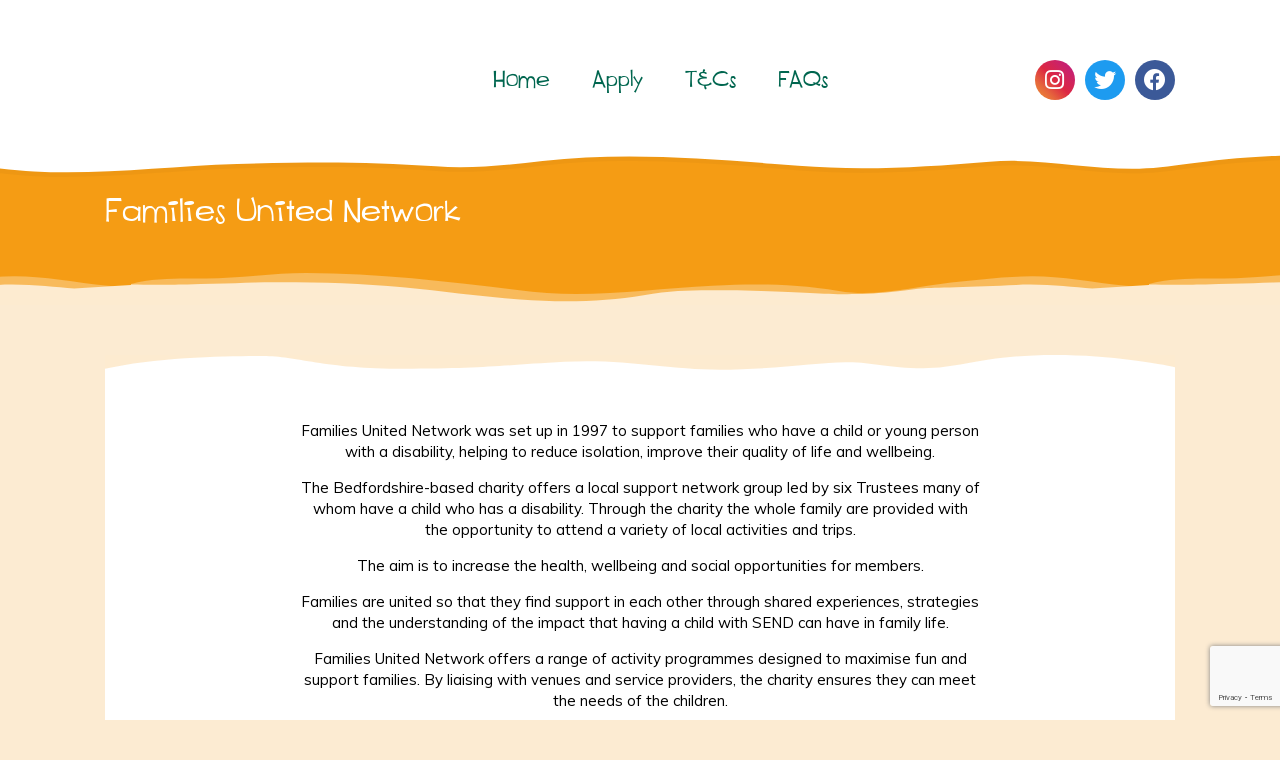

--- FILE ---
content_type: text/html; charset=UTF-8
request_url: https://delameredairyfoundation.org.uk/beneficiaries/families-united-network/
body_size: 8042
content:
<!doctype html>
<html lang="en-GB">
  <head>
	<meta charset="utf-8">
	<meta http-equiv="x-ua-compatible" content="ie=edge">
	<meta name="viewport" content="width=device-width, initial-scale=1, shrink-to-fit=no">
	<meta name='robots' content='index, follow, max-image-preview:large, max-snippet:-1, max-video-preview:-1' />

	<!-- This site is optimized with the Yoast SEO plugin v23.7 - https://yoast.com/wordpress/plugins/seo/ -->
	<title>Families United Network - Delamere Dairy Foundation</title>
	<link rel="canonical" href="https://delameredairyfoundation.org.uk/beneficiaries/families-united-network/" />
	<meta property="og:locale" content="en_GB" />
	<meta property="og:type" content="article" />
	<meta property="og:title" content="Families United Network - Delamere Dairy Foundation" />
	<meta property="og:url" content="https://delameredairyfoundation.org.uk/beneficiaries/families-united-network/" />
	<meta property="og:site_name" content="Delamere Dairy Foundation" />
	<meta property="article:modified_time" content="2022-09-29T09:38:52+00:00" />
	<meta property="og:image" content="https://delameredairyfoundation.org.uk/wp-content/uploads/sites/3/2022/09/Screenshot-2022-09-26-at-16.45.40.png" />
	<meta property="og:image:width" content="562" />
	<meta property="og:image:height" content="364" />
	<meta property="og:image:type" content="image/png" />
	<meta name="twitter:card" content="summary_large_image" />
	<script type="application/ld+json" class="yoast-schema-graph">{"@context":"https://schema.org","@graph":[{"@type":"WebPage","@id":"https://delameredairyfoundation.org.uk/beneficiaries/families-united-network/","url":"https://delameredairyfoundation.org.uk/beneficiaries/families-united-network/","name":"Families United Network - Delamere Dairy Foundation","isPartOf":{"@id":"https://delameredairyfoundation.org.uk/#website"},"primaryImageOfPage":{"@id":"https://delameredairyfoundation.org.uk/beneficiaries/families-united-network/#primaryimage"},"image":{"@id":"https://delameredairyfoundation.org.uk/beneficiaries/families-united-network/#primaryimage"},"thumbnailUrl":"https://delameredairyfoundation.org.uk/wp-content/uploads/sites/3/2022/09/Screenshot-2022-09-26-at-16.45.40.png","datePublished":"2022-09-26T15:46:31+00:00","dateModified":"2022-09-29T09:38:52+00:00","inLanguage":"en-GB","potentialAction":[{"@type":"ReadAction","target":["https://delameredairyfoundation.org.uk/beneficiaries/families-united-network/"]}]},{"@type":"ImageObject","inLanguage":"en-GB","@id":"https://delameredairyfoundation.org.uk/beneficiaries/families-united-network/#primaryimage","url":"https://delameredairyfoundation.org.uk/wp-content/uploads/sites/3/2022/09/Screenshot-2022-09-26-at-16.45.40.png","contentUrl":"https://delameredairyfoundation.org.uk/wp-content/uploads/sites/3/2022/09/Screenshot-2022-09-26-at-16.45.40.png","width":562,"height":364},{"@type":"WebSite","@id":"https://delameredairyfoundation.org.uk/#website","url":"https://delameredairyfoundation.org.uk/","name":"Delamere Dairy Foundation","description":"","potentialAction":[{"@type":"SearchAction","target":{"@type":"EntryPoint","urlTemplate":"https://delameredairyfoundation.org.uk/?s={search_term_string}"},"query-input":{"@type":"PropertyValueSpecification","valueRequired":true,"valueName":"search_term_string"}}],"inLanguage":"en-GB"}]}</script>
	<!-- / Yoast SEO plugin. -->


<link rel='dns-prefetch' href='//cdnjs.cloudflare.com' />
<script type="text/javascript">
/* <![CDATA[ */
window._wpemojiSettings = {"baseUrl":"https:\/\/s.w.org\/images\/core\/emoji\/15.0.3\/72x72\/","ext":".png","svgUrl":"https:\/\/s.w.org\/images\/core\/emoji\/15.0.3\/svg\/","svgExt":".svg","source":{"concatemoji":"https:\/\/delameredairyfoundation.org.uk\/wp-includes\/js\/wp-emoji-release.min.js?ver=6.6.4"}};
/*! This file is auto-generated */
!function(i,n){var o,s,e;function c(e){try{var t={supportTests:e,timestamp:(new Date).valueOf()};sessionStorage.setItem(o,JSON.stringify(t))}catch(e){}}function p(e,t,n){e.clearRect(0,0,e.canvas.width,e.canvas.height),e.fillText(t,0,0);var t=new Uint32Array(e.getImageData(0,0,e.canvas.width,e.canvas.height).data),r=(e.clearRect(0,0,e.canvas.width,e.canvas.height),e.fillText(n,0,0),new Uint32Array(e.getImageData(0,0,e.canvas.width,e.canvas.height).data));return t.every(function(e,t){return e===r[t]})}function u(e,t,n){switch(t){case"flag":return n(e,"\ud83c\udff3\ufe0f\u200d\u26a7\ufe0f","\ud83c\udff3\ufe0f\u200b\u26a7\ufe0f")?!1:!n(e,"\ud83c\uddfa\ud83c\uddf3","\ud83c\uddfa\u200b\ud83c\uddf3")&&!n(e,"\ud83c\udff4\udb40\udc67\udb40\udc62\udb40\udc65\udb40\udc6e\udb40\udc67\udb40\udc7f","\ud83c\udff4\u200b\udb40\udc67\u200b\udb40\udc62\u200b\udb40\udc65\u200b\udb40\udc6e\u200b\udb40\udc67\u200b\udb40\udc7f");case"emoji":return!n(e,"\ud83d\udc26\u200d\u2b1b","\ud83d\udc26\u200b\u2b1b")}return!1}function f(e,t,n){var r="undefined"!=typeof WorkerGlobalScope&&self instanceof WorkerGlobalScope?new OffscreenCanvas(300,150):i.createElement("canvas"),a=r.getContext("2d",{willReadFrequently:!0}),o=(a.textBaseline="top",a.font="600 32px Arial",{});return e.forEach(function(e){o[e]=t(a,e,n)}),o}function t(e){var t=i.createElement("script");t.src=e,t.defer=!0,i.head.appendChild(t)}"undefined"!=typeof Promise&&(o="wpEmojiSettingsSupports",s=["flag","emoji"],n.supports={everything:!0,everythingExceptFlag:!0},e=new Promise(function(e){i.addEventListener("DOMContentLoaded",e,{once:!0})}),new Promise(function(t){var n=function(){try{var e=JSON.parse(sessionStorage.getItem(o));if("object"==typeof e&&"number"==typeof e.timestamp&&(new Date).valueOf()<e.timestamp+604800&&"object"==typeof e.supportTests)return e.supportTests}catch(e){}return null}();if(!n){if("undefined"!=typeof Worker&&"undefined"!=typeof OffscreenCanvas&&"undefined"!=typeof URL&&URL.createObjectURL&&"undefined"!=typeof Blob)try{var e="postMessage("+f.toString()+"("+[JSON.stringify(s),u.toString(),p.toString()].join(",")+"));",r=new Blob([e],{type:"text/javascript"}),a=new Worker(URL.createObjectURL(r),{name:"wpTestEmojiSupports"});return void(a.onmessage=function(e){c(n=e.data),a.terminate(),t(n)})}catch(e){}c(n=f(s,u,p))}t(n)}).then(function(e){for(var t in e)n.supports[t]=e[t],n.supports.everything=n.supports.everything&&n.supports[t],"flag"!==t&&(n.supports.everythingExceptFlag=n.supports.everythingExceptFlag&&n.supports[t]);n.supports.everythingExceptFlag=n.supports.everythingExceptFlag&&!n.supports.flag,n.DOMReady=!1,n.readyCallback=function(){n.DOMReady=!0}}).then(function(){return e}).then(function(){var e;n.supports.everything||(n.readyCallback(),(e=n.source||{}).concatemoji?t(e.concatemoji):e.wpemoji&&e.twemoji&&(t(e.twemoji),t(e.wpemoji)))}))}((window,document),window._wpemojiSettings);
/* ]]> */
</script>
<style id='wp-emoji-styles-inline-css' type='text/css'>

	img.wp-smiley, img.emoji {
		display: inline !important;
		border: none !important;
		box-shadow: none !important;
		height: 1em !important;
		width: 1em !important;
		margin: 0 0.07em !important;
		vertical-align: -0.1em !important;
		background: none !important;
		padding: 0 !important;
	}
</style>
<link rel='stylesheet' id='wp-block-library-css' href='https://delameredairyfoundation.org.uk/wp-includes/css/dist/block-library/style.min.css?ver=6.6.4' type='text/css' media='all' />
<style id='global-styles-inline-css' type='text/css'>
:root{--wp--preset--aspect-ratio--square: 1;--wp--preset--aspect-ratio--4-3: 4/3;--wp--preset--aspect-ratio--3-4: 3/4;--wp--preset--aspect-ratio--3-2: 3/2;--wp--preset--aspect-ratio--2-3: 2/3;--wp--preset--aspect-ratio--16-9: 16/9;--wp--preset--aspect-ratio--9-16: 9/16;--wp--preset--color--black: #000000;--wp--preset--color--cyan-bluish-gray: #abb8c3;--wp--preset--color--white: #ffffff;--wp--preset--color--pale-pink: #f78da7;--wp--preset--color--vivid-red: #cf2e2e;--wp--preset--color--luminous-vivid-orange: #ff6900;--wp--preset--color--luminous-vivid-amber: #fcb900;--wp--preset--color--light-green-cyan: #7bdcb5;--wp--preset--color--vivid-green-cyan: #00d084;--wp--preset--color--pale-cyan-blue: #8ed1fc;--wp--preset--color--vivid-cyan-blue: #0693e3;--wp--preset--color--vivid-purple: #9b51e0;--wp--preset--gradient--vivid-cyan-blue-to-vivid-purple: linear-gradient(135deg,rgba(6,147,227,1) 0%,rgb(155,81,224) 100%);--wp--preset--gradient--light-green-cyan-to-vivid-green-cyan: linear-gradient(135deg,rgb(122,220,180) 0%,rgb(0,208,130) 100%);--wp--preset--gradient--luminous-vivid-amber-to-luminous-vivid-orange: linear-gradient(135deg,rgba(252,185,0,1) 0%,rgba(255,105,0,1) 100%);--wp--preset--gradient--luminous-vivid-orange-to-vivid-red: linear-gradient(135deg,rgba(255,105,0,1) 0%,rgb(207,46,46) 100%);--wp--preset--gradient--very-light-gray-to-cyan-bluish-gray: linear-gradient(135deg,rgb(238,238,238) 0%,rgb(169,184,195) 100%);--wp--preset--gradient--cool-to-warm-spectrum: linear-gradient(135deg,rgb(74,234,220) 0%,rgb(151,120,209) 20%,rgb(207,42,186) 40%,rgb(238,44,130) 60%,rgb(251,105,98) 80%,rgb(254,248,76) 100%);--wp--preset--gradient--blush-light-purple: linear-gradient(135deg,rgb(255,206,236) 0%,rgb(152,150,240) 100%);--wp--preset--gradient--blush-bordeaux: linear-gradient(135deg,rgb(254,205,165) 0%,rgb(254,45,45) 50%,rgb(107,0,62) 100%);--wp--preset--gradient--luminous-dusk: linear-gradient(135deg,rgb(255,203,112) 0%,rgb(199,81,192) 50%,rgb(65,88,208) 100%);--wp--preset--gradient--pale-ocean: linear-gradient(135deg,rgb(255,245,203) 0%,rgb(182,227,212) 50%,rgb(51,167,181) 100%);--wp--preset--gradient--electric-grass: linear-gradient(135deg,rgb(202,248,128) 0%,rgb(113,206,126) 100%);--wp--preset--gradient--midnight: linear-gradient(135deg,rgb(2,3,129) 0%,rgb(40,116,252) 100%);--wp--preset--font-size--small: 13px;--wp--preset--font-size--medium: 20px;--wp--preset--font-size--large: 36px;--wp--preset--font-size--x-large: 42px;--wp--preset--spacing--20: 0.44rem;--wp--preset--spacing--30: 0.67rem;--wp--preset--spacing--40: 1rem;--wp--preset--spacing--50: 1.5rem;--wp--preset--spacing--60: 2.25rem;--wp--preset--spacing--70: 3.38rem;--wp--preset--spacing--80: 5.06rem;--wp--preset--shadow--natural: 6px 6px 9px rgba(0, 0, 0, 0.2);--wp--preset--shadow--deep: 12px 12px 50px rgba(0, 0, 0, 0.4);--wp--preset--shadow--sharp: 6px 6px 0px rgba(0, 0, 0, 0.2);--wp--preset--shadow--outlined: 6px 6px 0px -3px rgba(255, 255, 255, 1), 6px 6px rgba(0, 0, 0, 1);--wp--preset--shadow--crisp: 6px 6px 0px rgba(0, 0, 0, 1);}:where(body) { margin: 0; }.wp-site-blocks > .alignleft { float: left; margin-right: 2em; }.wp-site-blocks > .alignright { float: right; margin-left: 2em; }.wp-site-blocks > .aligncenter { justify-content: center; margin-left: auto; margin-right: auto; }:where(.is-layout-flex){gap: 0.5em;}:where(.is-layout-grid){gap: 0.5em;}.is-layout-flow > .alignleft{float: left;margin-inline-start: 0;margin-inline-end: 2em;}.is-layout-flow > .alignright{float: right;margin-inline-start: 2em;margin-inline-end: 0;}.is-layout-flow > .aligncenter{margin-left: auto !important;margin-right: auto !important;}.is-layout-constrained > .alignleft{float: left;margin-inline-start: 0;margin-inline-end: 2em;}.is-layout-constrained > .alignright{float: right;margin-inline-start: 2em;margin-inline-end: 0;}.is-layout-constrained > .aligncenter{margin-left: auto !important;margin-right: auto !important;}.is-layout-constrained > :where(:not(.alignleft):not(.alignright):not(.alignfull)){margin-left: auto !important;margin-right: auto !important;}body .is-layout-flex{display: flex;}.is-layout-flex{flex-wrap: wrap;align-items: center;}.is-layout-flex > :is(*, div){margin: 0;}body .is-layout-grid{display: grid;}.is-layout-grid > :is(*, div){margin: 0;}body{padding-top: 0px;padding-right: 0px;padding-bottom: 0px;padding-left: 0px;}a:where(:not(.wp-element-button)){text-decoration: underline;}:root :where(.wp-element-button, .wp-block-button__link){background-color: #32373c;border-width: 0;color: #fff;font-family: inherit;font-size: inherit;line-height: inherit;padding: calc(0.667em + 2px) calc(1.333em + 2px);text-decoration: none;}.has-black-color{color: var(--wp--preset--color--black) !important;}.has-cyan-bluish-gray-color{color: var(--wp--preset--color--cyan-bluish-gray) !important;}.has-white-color{color: var(--wp--preset--color--white) !important;}.has-pale-pink-color{color: var(--wp--preset--color--pale-pink) !important;}.has-vivid-red-color{color: var(--wp--preset--color--vivid-red) !important;}.has-luminous-vivid-orange-color{color: var(--wp--preset--color--luminous-vivid-orange) !important;}.has-luminous-vivid-amber-color{color: var(--wp--preset--color--luminous-vivid-amber) !important;}.has-light-green-cyan-color{color: var(--wp--preset--color--light-green-cyan) !important;}.has-vivid-green-cyan-color{color: var(--wp--preset--color--vivid-green-cyan) !important;}.has-pale-cyan-blue-color{color: var(--wp--preset--color--pale-cyan-blue) !important;}.has-vivid-cyan-blue-color{color: var(--wp--preset--color--vivid-cyan-blue) !important;}.has-vivid-purple-color{color: var(--wp--preset--color--vivid-purple) !important;}.has-black-background-color{background-color: var(--wp--preset--color--black) !important;}.has-cyan-bluish-gray-background-color{background-color: var(--wp--preset--color--cyan-bluish-gray) !important;}.has-white-background-color{background-color: var(--wp--preset--color--white) !important;}.has-pale-pink-background-color{background-color: var(--wp--preset--color--pale-pink) !important;}.has-vivid-red-background-color{background-color: var(--wp--preset--color--vivid-red) !important;}.has-luminous-vivid-orange-background-color{background-color: var(--wp--preset--color--luminous-vivid-orange) !important;}.has-luminous-vivid-amber-background-color{background-color: var(--wp--preset--color--luminous-vivid-amber) !important;}.has-light-green-cyan-background-color{background-color: var(--wp--preset--color--light-green-cyan) !important;}.has-vivid-green-cyan-background-color{background-color: var(--wp--preset--color--vivid-green-cyan) !important;}.has-pale-cyan-blue-background-color{background-color: var(--wp--preset--color--pale-cyan-blue) !important;}.has-vivid-cyan-blue-background-color{background-color: var(--wp--preset--color--vivid-cyan-blue) !important;}.has-vivid-purple-background-color{background-color: var(--wp--preset--color--vivid-purple) !important;}.has-black-border-color{border-color: var(--wp--preset--color--black) !important;}.has-cyan-bluish-gray-border-color{border-color: var(--wp--preset--color--cyan-bluish-gray) !important;}.has-white-border-color{border-color: var(--wp--preset--color--white) !important;}.has-pale-pink-border-color{border-color: var(--wp--preset--color--pale-pink) !important;}.has-vivid-red-border-color{border-color: var(--wp--preset--color--vivid-red) !important;}.has-luminous-vivid-orange-border-color{border-color: var(--wp--preset--color--luminous-vivid-orange) !important;}.has-luminous-vivid-amber-border-color{border-color: var(--wp--preset--color--luminous-vivid-amber) !important;}.has-light-green-cyan-border-color{border-color: var(--wp--preset--color--light-green-cyan) !important;}.has-vivid-green-cyan-border-color{border-color: var(--wp--preset--color--vivid-green-cyan) !important;}.has-pale-cyan-blue-border-color{border-color: var(--wp--preset--color--pale-cyan-blue) !important;}.has-vivid-cyan-blue-border-color{border-color: var(--wp--preset--color--vivid-cyan-blue) !important;}.has-vivid-purple-border-color{border-color: var(--wp--preset--color--vivid-purple) !important;}.has-vivid-cyan-blue-to-vivid-purple-gradient-background{background: var(--wp--preset--gradient--vivid-cyan-blue-to-vivid-purple) !important;}.has-light-green-cyan-to-vivid-green-cyan-gradient-background{background: var(--wp--preset--gradient--light-green-cyan-to-vivid-green-cyan) !important;}.has-luminous-vivid-amber-to-luminous-vivid-orange-gradient-background{background: var(--wp--preset--gradient--luminous-vivid-amber-to-luminous-vivid-orange) !important;}.has-luminous-vivid-orange-to-vivid-red-gradient-background{background: var(--wp--preset--gradient--luminous-vivid-orange-to-vivid-red) !important;}.has-very-light-gray-to-cyan-bluish-gray-gradient-background{background: var(--wp--preset--gradient--very-light-gray-to-cyan-bluish-gray) !important;}.has-cool-to-warm-spectrum-gradient-background{background: var(--wp--preset--gradient--cool-to-warm-spectrum) !important;}.has-blush-light-purple-gradient-background{background: var(--wp--preset--gradient--blush-light-purple) !important;}.has-blush-bordeaux-gradient-background{background: var(--wp--preset--gradient--blush-bordeaux) !important;}.has-luminous-dusk-gradient-background{background: var(--wp--preset--gradient--luminous-dusk) !important;}.has-pale-ocean-gradient-background{background: var(--wp--preset--gradient--pale-ocean) !important;}.has-electric-grass-gradient-background{background: var(--wp--preset--gradient--electric-grass) !important;}.has-midnight-gradient-background{background: var(--wp--preset--gradient--midnight) !important;}.has-small-font-size{font-size: var(--wp--preset--font-size--small) !important;}.has-medium-font-size{font-size: var(--wp--preset--font-size--medium) !important;}.has-large-font-size{font-size: var(--wp--preset--font-size--large) !important;}.has-x-large-font-size{font-size: var(--wp--preset--font-size--x-large) !important;}
:where(.wp-block-post-template.is-layout-flex){gap: 1.25em;}:where(.wp-block-post-template.is-layout-grid){gap: 1.25em;}
:where(.wp-block-columns.is-layout-flex){gap: 2em;}:where(.wp-block-columns.is-layout-grid){gap: 2em;}
:root :where(.wp-block-pullquote){font-size: 1.5em;line-height: 1.6;}
</style>
<link rel='stylesheet' id='contact-form-7-css' href='https://delameredairyfoundation.org.uk/wp-content/plugins/contact-form-7/includes/css/styles.css?ver=5.9.8' type='text/css' media='all' />
<link rel='stylesheet' id='menu-image-css' href='https://delameredairyfoundation.org.uk/wp-content/plugins/menu-image/includes/css/menu-image.css?ver=3.11' type='text/css' media='all' />
<link rel='stylesheet' id='dashicons-css' href='https://delameredairyfoundation.org.uk/wp-includes/css/dashicons.min.css?ver=6.6.4' type='text/css' media='all' />
<link rel='stylesheet' id='sage/main.css-css' href='https://delameredairyfoundation.org.uk/wp-content/themes/foundation/dist/styles/main.css' type='text/css' media='all' />
<link rel='stylesheet' id='select2-css' href='https://cdnjs.cloudflare.com/ajax/libs/select2/4.0.3/css/select2.min.css?ver=6.6.4' type='text/css' media='all' />
<link rel='stylesheet' id='fontawesome-css' href='https://cdnjs.cloudflare.com/ajax/libs/font-awesome/5.9.0/css/all.min.css?ver=6.6.4' type='text/css' media='all' />
<script type="text/javascript" src="https://delameredairyfoundation.org.uk/wp-includes/js/jquery/jquery.min.js?ver=3.7.1" id="jquery-core-js"></script>
<script type="text/javascript" src="https://delameredairyfoundation.org.uk/wp-includes/js/jquery/jquery-migrate.min.js?ver=3.4.1" id="jquery-migrate-js"></script>
<link rel="https://api.w.org/" href="https://delameredairyfoundation.org.uk/wp-json/" /><link rel="EditURI" type="application/rsd+xml" title="RSD" href="https://delameredairyfoundation.org.uk/xmlrpc.php?rsd" />
<meta name="generator" content="WordPress 6.6.4" />
<link rel='shortlink' href='https://delameredairyfoundation.org.uk/?p=2290' />
<link rel="alternate" title="oEmbed (JSON)" type="application/json+oembed" href="https://delameredairyfoundation.org.uk/wp-json/oembed/1.0/embed?url=https%3A%2F%2Fdelameredairyfoundation.org.uk%2Fbeneficiaries%2Ffamilies-united-network%2F" />
<link rel="alternate" title="oEmbed (XML)" type="text/xml+oembed" href="https://delameredairyfoundation.org.uk/wp-json/oembed/1.0/embed?url=https%3A%2F%2Fdelameredairyfoundation.org.uk%2Fbeneficiaries%2Ffamilies-united-network%2F&#038;format=xml" />
		<script>
			document.documentElement.className = document.documentElement.className.replace('no-js', 'js');
		</script>
				<style>
			.no-js img.lazyload {
				display: none;
			}

			figure.wp-block-image img.lazyloading {
				min-width: 150px;
			}

						.lazyload, .lazyloading {
				opacity: 0;
			}

			.lazyloaded {
				opacity: 1;
				transition: opacity 400ms;
				transition-delay: 0ms;
			}

					</style>
		<meta name="generator" content="Elementor 3.24.7; features: e_font_icon_svg, additional_custom_breakpoints, e_optimized_control_loading, e_element_cache; settings: css_print_method-external, google_font-enabled, font_display-auto">
<style type="text/css">.recentcomments a{display:inline !important;padding:0 !important;margin:0 !important;}</style>			<style>
				.e-con.e-parent:nth-of-type(n+4):not(.e-lazyloaded):not(.e-no-lazyload),
				.e-con.e-parent:nth-of-type(n+4):not(.e-lazyloaded):not(.e-no-lazyload) * {
					background-image: none !important;
				}
				@media screen and (max-height: 1024px) {
					.e-con.e-parent:nth-of-type(n+3):not(.e-lazyloaded):not(.e-no-lazyload),
					.e-con.e-parent:nth-of-type(n+3):not(.e-lazyloaded):not(.e-no-lazyload) * {
						background-image: none !important;
					}
				}
				@media screen and (max-height: 640px) {
					.e-con.e-parent:nth-of-type(n+2):not(.e-lazyloaded):not(.e-no-lazyload),
					.e-con.e-parent:nth-of-type(n+2):not(.e-lazyloaded):not(.e-no-lazyload) * {
						background-image: none !important;
					}
				}
			</style>
					<style type="text/css" id="wp-custom-css">
			.alterflex {
	flex-direction:column;
}		</style>
			<link href='https://fonts.googleapis.com/css?family=Muli:300,400,300italic,400italic|Amatic+SC' rel='stylesheet' type='text/css'>
	<link href="https://fonts.googleapis.com/css?family=Muli:700,800,900&display=swap" rel="stylesheet">
	<link rel="shortcut icon" type="image/ico" href="https://delameredairyfoundation.org.uk/wp-content/themes/foundation/dist/images/favicon.ico"/>
	<!-- Global site tag (gtag.js) - Google Analytics -->
<script async src="https://www.googletagmanager.com/gtag/js?id=G-TDD1X3GGPR"></script>
<script>
  window.dataLayer = window.dataLayer || [];
  function gtag(){dataLayer.push(arguments);}
  gtag('js', new Date());

  gtag('config', 'G-TDD1X3GGPR');
</script>
</head>
  <body class="beneficiaries-template-default single single-beneficiaries postid-2290 families-united-network app-data index-data singular-data single-data single-beneficiaries-data single-beneficiaries-families-united-network-data elementor-default elementor-kit-29775">
        <header class="site-header" id="site-header">
    <div class="container">
    	<div class="row">
			<div class="col-xl-4 col-lg-4 col-md-5 col-7">
				<div class="banner__logo">
		          <a href="https://delameredairyfoundation.org.uk">
		            <img data-src="https://delameredairyfoundation.org.uk/wp-content/uploads/sites/3/2021/04/logo.png" alt="Delamere Dairy Foundation" src="[data-uri]" class="lazyload" style="--smush-placeholder-width: 806px; --smush-placeholder-aspect-ratio: 806/384;">
		          </a>
		        </div>
			</div>
					
			<div class="col-xl-8 col-lg-8 col-md-7 col-5 banner__navigation__holder">
				<div class="banner__navigation">
											<div class="menu-main-menu-container"><ul id="menu-main-menu" class="nav"><li id="menu-item-161" class="menu-item menu-item-type-post_type menu-item-object-page menu-item-home menu-item-161"><a href="https://delameredairyfoundation.org.uk/">Home</a></li>
<li id="menu-item-225" class="menu-item menu-item-type-post_type menu-item-object-page menu-item-225"><a target="_blank" rel="noopener" href="https://delameredairyfoundation.org.uk/apply/">Apply</a></li>
<li id="menu-item-237" class="menu-item menu-item-type-post_type menu-item-object-page menu-item-237"><a href="https://delameredairyfoundation.org.uk/terms-conditions/">T&#038;Cs</a></li>
<li id="menu-item-24050" class="menu-item menu-item-type-post_type menu-item-object-page menu-item-24050"><a href="https://delameredairyfoundation.org.uk/faqs/">FAQs</a></li>
</ul></div>
									</div>

				

				<div class="header_socials">
					<a class="insta" href="https://www.instagram.com/delamere_dairyfoundation/" target="_blank"><i class="fab fa-instagram"></i></a>
					<a class="twitter" href="https://twitter.com/DelDFoundation" target="_blank"><i class="fab fa-twitter"></i></a>
					<a class="facebook" href="https://www.facebook.com/delameredairyfoundation" target="_blank"><i class="fab fa-facebook"></i></a>
				</div>
		    </div>
    	</div>
	</div>
</header>
    <div role="document" class="content">
      <main class="main">
          <div class="page-header">
	<div class="container">
		<div class="row">
			<div class="col-xl-12 col-lg-12 col-md-12 col-sm-12">
				<h1>Families United Network</h1>
			
					
			</div>
 		</div>
 	</div>
</div> 

         
  <div class="page-builder">
		    				<section class="content-block full-width white" >
        
    <div class="container">
        <div class="row">
            <div class="col-xl-12 col-lg-12 col-md-12 col-sm-12">
                <div class="content-holder white">
                                            <span><p>Families United Network was set up in 1997 to support families who have a child or young person with a disability, helping to reduce isolation, improve their quality of life and wellbeing.</p>
<p>The Bedfordshire-based charity offers a local support network group led by six Trustees many of whom have a child who has a disability. Through the charity the whole family are provided with the opportunity to attend a variety of local activities and trips.</p>
<p>The aim is to increase the health, wellbeing and social opportunities for members.</p>
<p>Families are united so that they find support in each other through shared experiences, strategies and the understanding of the impact that having a child with SEND can have in family life.</p>
<p>Families United Network offers a range of activity programmes designed to maximise fun and support families. By liaising with venues and service providers, the charity ensures they can meet the needs of the children.</p>
<p>Families United Network also offers family respite, animal therapy, sport and swim sessions, art therapy, and disabled clubs and skills workshops.</p>
<p><em>“We would like to express our sincere thanks to the Trustees of the Delamere Dairy Foundation for its generous contribution towards the cost of clubs and activities supporting disabled young people provided by Families United Network. </em></p>
<p><em>“The donation will greatly enhance our provision and we thank you for taking the time to consider us and for your support which is greatly appreciated.”</em></p>
<p><strong> </strong></p>
<p>&nbsp;</p>
</span>

                        <div class="image">
                            <img data-src="https://delameredairyfoundation.org.uk/wp-content/uploads/sites/3/2022/09/Screenshot-2022-09-26-at-16.45.40.png" src="[data-uri]" class="lazyload" style="--smush-placeholder-width: 562px; --smush-placeholder-aspect-ratio: 562/364;" />
                        </div>
                                    </div>
            </div>
        </div>
    </div>
</section>	    	  </div>

 

        </main>
      
    </div>
        <footer>
	<div class="container">
		<div class="row">
			<div class="col-xl-12 col-lg-12 col-md-12 col-sm-12 col-12">
				<div class="footer-middle">
					<div class="footer_content">
						<h2>Contact Us</h2>
						<p><strong>Email</strong><br />
<a href="mailto:foundation@delameredairy.co.uk">foundation@delameredairy.co.uk</a></p>
<p><strong>Post</strong><br />
Delamere Dairy Foundation,<br />
Yew Tree Farm,<br />
Bexton Lane,<br />
Knutsford,<br />
Cheshire,<br />
WA16 9BH</p>
<p>Charity Registration Number: 1191627</p>

					</div>

					<div class="footer_image">						
						<div class="footer_socials">
							<a href="https://www.instagram.com/delamere_dairyfoundation/" target="_blank"><i class="fab fa-instagram"></i></a>
							<a href="https://twitter.com/DelDFoundation" target="_blank"><i class="fab fa-twitter"></i></a>
							<a href="https://www.facebook.com/delameredairyfoundation" target="_blank"><i class="fab fa-facebook"></i></a>
						</div>

						<div class="image-holder">
							<img data-src="https://delameredairyfoundation.org.uk/wp-content/uploads/sites/3/2021/04/footerflowers.png" alt="Delamere Dairy Foundation" src="[data-uri]" class="lazyload" style="--smush-placeholder-width: 1071px; --smush-placeholder-aspect-ratio: 1071/972;">
						</div>
					</div>
				</div>
			</div>
		</div>
	</div>


	<img data-src="https://delameredairyfoundation.org.uk/wp-content/uploads/sites/3/2021/04/footerimage-1.png" class="footer_below_image lazyload" src="[data-uri]" style="--smush-placeholder-width: 5314px; --smush-placeholder-aspect-ratio: 5314/1891;">
</footer>

    
  <script>
  onload =function (){ 
    var ele = document.querySelectorAll('.wpcf7-numbers-only')[0]; //first form field class
	var ele2 = document.querySelectorAll('.wpcf7-numbers-only-two')[0]; //first form field class
    ele.onkeypress = function(e) {
      if(isNaN(this.value+""+String.fromCharCode(e.charCode)))
      return false;
    }
    ele.onpaste = function(e){
      e.preventDefault();
    }

	ele2.onkeypress = function(e) {
		if(isNaN(this.value+""+String.fromCharCode(e.charCode)))
		return false;
	}
	ele2.onpaste = function(e){
	e.preventDefault();
	}
  }
  </script>
  			<script type='text/javascript'>
				const lazyloadRunObserver = () => {
					const lazyloadBackgrounds = document.querySelectorAll( `.e-con.e-parent:not(.e-lazyloaded)` );
					const lazyloadBackgroundObserver = new IntersectionObserver( ( entries ) => {
						entries.forEach( ( entry ) => {
							if ( entry.isIntersecting ) {
								let lazyloadBackground = entry.target;
								if( lazyloadBackground ) {
									lazyloadBackground.classList.add( 'e-lazyloaded' );
								}
								lazyloadBackgroundObserver.unobserve( entry.target );
							}
						});
					}, { rootMargin: '200px 0px 200px 0px' } );
					lazyloadBackgrounds.forEach( ( lazyloadBackground ) => {
						lazyloadBackgroundObserver.observe( lazyloadBackground );
					} );
				};
				const events = [
					'DOMContentLoaded',
					'elementor/lazyload/observe',
				];
				events.forEach( ( event ) => {
					document.addEventListener( event, lazyloadRunObserver );
				} );
			</script>
			<script type="text/javascript" id="las_listing_filter_ajax-js-extra">
/* <![CDATA[ */
var las_listing_filter_ajax = {"ajax_url":"https:\/\/delameredairyfoundation.org.uk\/wp-admin\/admin-ajax.php"};
/* ]]> */
</script>
<script type="text/javascript" src="https://delameredairyfoundation.org.uk/wp-content/plugins/las-custom-listing/assets/js/ajax-filtering.js" id="las_listing_filter_ajax-js"></script>
<script type="text/javascript" src="https://delameredairyfoundation.org.uk/wp-includes/js/dist/hooks.min.js?ver=2810c76e705dd1a53b18" id="wp-hooks-js"></script>
<script type="text/javascript" src="https://delameredairyfoundation.org.uk/wp-includes/js/dist/i18n.min.js?ver=5e580eb46a90c2b997e6" id="wp-i18n-js"></script>
<script type="text/javascript" id="wp-i18n-js-after">
/* <![CDATA[ */
wp.i18n.setLocaleData( { 'text direction\u0004ltr': [ 'ltr' ] } );
/* ]]> */
</script>
<script type="text/javascript" src="https://delameredairyfoundation.org.uk/wp-content/plugins/contact-form-7/includes/swv/js/index.js?ver=5.9.8" id="swv-js"></script>
<script type="text/javascript" id="contact-form-7-js-extra">
/* <![CDATA[ */
var wpcf7 = {"api":{"root":"https:\/\/delameredairyfoundation.org.uk\/wp-json\/","namespace":"contact-form-7\/v1"}};
/* ]]> */
</script>
<script type="text/javascript" id="contact-form-7-js-translations">
/* <![CDATA[ */
( function( domain, translations ) {
	var localeData = translations.locale_data[ domain ] || translations.locale_data.messages;
	localeData[""].domain = domain;
	wp.i18n.setLocaleData( localeData, domain );
} )( "contact-form-7", {"translation-revision-date":"2024-05-21 11:58:24+0000","generator":"GlotPress\/4.0.1","domain":"messages","locale_data":{"messages":{"":{"domain":"messages","plural-forms":"nplurals=2; plural=n != 1;","lang":"en_GB"},"Error:":["Error:"]}},"comment":{"reference":"includes\/js\/index.js"}} );
/* ]]> */
</script>
<script type="text/javascript" src="https://delameredairyfoundation.org.uk/wp-content/plugins/contact-form-7/includes/js/index.js?ver=5.9.8" id="contact-form-7-js"></script>
<script type="text/javascript" src="https://www.google.com/recaptcha/api.js?render=6LdJA9YlAAAAAJ-0TpT0gVLCy1C20EHM7311TGMB&amp;ver=3.0" id="google-recaptcha-js"></script>
<script type="text/javascript" src="https://delameredairyfoundation.org.uk/wp-includes/js/dist/vendor/wp-polyfill.min.js?ver=3.15.0" id="wp-polyfill-js"></script>
<script type="text/javascript" id="wpcf7-recaptcha-js-extra">
/* <![CDATA[ */
var wpcf7_recaptcha = {"sitekey":"6LdJA9YlAAAAAJ-0TpT0gVLCy1C20EHM7311TGMB","actions":{"homepage":"homepage","contactform":"contactform"}};
/* ]]> */
</script>
<script type="text/javascript" src="https://delameredairyfoundation.org.uk/wp-content/plugins/contact-form-7/modules/recaptcha/index.js?ver=5.9.8" id="wpcf7-recaptcha-js"></script>
<script type="text/javascript" src="https://delameredairyfoundation.org.uk/wp-content/plugins/wp-smush-pro/app/assets/js/smush-lazy-load.min.js?ver=3.17.1" id="smush-lazy-load-js"></script>
<script type="text/javascript" src="https://delameredairyfoundation.org.uk/wp-content/themes/foundation/dist/scripts/main.js" id="sage/main.js-js"></script>

    
  </body>
</html>


--- FILE ---
content_type: text/html; charset=utf-8
request_url: https://www.google.com/recaptcha/api2/anchor?ar=1&k=6LdJA9YlAAAAAJ-0TpT0gVLCy1C20EHM7311TGMB&co=aHR0cHM6Ly9kZWxhbWVyZWRhaXJ5Zm91bmRhdGlvbi5vcmcudWs6NDQz&hl=en&v=PoyoqOPhxBO7pBk68S4YbpHZ&size=invisible&anchor-ms=20000&execute-ms=30000&cb=qvhyejiari1u
body_size: 49636
content:
<!DOCTYPE HTML><html dir="ltr" lang="en"><head><meta http-equiv="Content-Type" content="text/html; charset=UTF-8">
<meta http-equiv="X-UA-Compatible" content="IE=edge">
<title>reCAPTCHA</title>
<style type="text/css">
/* cyrillic-ext */
@font-face {
  font-family: 'Roboto';
  font-style: normal;
  font-weight: 400;
  font-stretch: 100%;
  src: url(//fonts.gstatic.com/s/roboto/v48/KFO7CnqEu92Fr1ME7kSn66aGLdTylUAMa3GUBHMdazTgWw.woff2) format('woff2');
  unicode-range: U+0460-052F, U+1C80-1C8A, U+20B4, U+2DE0-2DFF, U+A640-A69F, U+FE2E-FE2F;
}
/* cyrillic */
@font-face {
  font-family: 'Roboto';
  font-style: normal;
  font-weight: 400;
  font-stretch: 100%;
  src: url(//fonts.gstatic.com/s/roboto/v48/KFO7CnqEu92Fr1ME7kSn66aGLdTylUAMa3iUBHMdazTgWw.woff2) format('woff2');
  unicode-range: U+0301, U+0400-045F, U+0490-0491, U+04B0-04B1, U+2116;
}
/* greek-ext */
@font-face {
  font-family: 'Roboto';
  font-style: normal;
  font-weight: 400;
  font-stretch: 100%;
  src: url(//fonts.gstatic.com/s/roboto/v48/KFO7CnqEu92Fr1ME7kSn66aGLdTylUAMa3CUBHMdazTgWw.woff2) format('woff2');
  unicode-range: U+1F00-1FFF;
}
/* greek */
@font-face {
  font-family: 'Roboto';
  font-style: normal;
  font-weight: 400;
  font-stretch: 100%;
  src: url(//fonts.gstatic.com/s/roboto/v48/KFO7CnqEu92Fr1ME7kSn66aGLdTylUAMa3-UBHMdazTgWw.woff2) format('woff2');
  unicode-range: U+0370-0377, U+037A-037F, U+0384-038A, U+038C, U+038E-03A1, U+03A3-03FF;
}
/* math */
@font-face {
  font-family: 'Roboto';
  font-style: normal;
  font-weight: 400;
  font-stretch: 100%;
  src: url(//fonts.gstatic.com/s/roboto/v48/KFO7CnqEu92Fr1ME7kSn66aGLdTylUAMawCUBHMdazTgWw.woff2) format('woff2');
  unicode-range: U+0302-0303, U+0305, U+0307-0308, U+0310, U+0312, U+0315, U+031A, U+0326-0327, U+032C, U+032F-0330, U+0332-0333, U+0338, U+033A, U+0346, U+034D, U+0391-03A1, U+03A3-03A9, U+03B1-03C9, U+03D1, U+03D5-03D6, U+03F0-03F1, U+03F4-03F5, U+2016-2017, U+2034-2038, U+203C, U+2040, U+2043, U+2047, U+2050, U+2057, U+205F, U+2070-2071, U+2074-208E, U+2090-209C, U+20D0-20DC, U+20E1, U+20E5-20EF, U+2100-2112, U+2114-2115, U+2117-2121, U+2123-214F, U+2190, U+2192, U+2194-21AE, U+21B0-21E5, U+21F1-21F2, U+21F4-2211, U+2213-2214, U+2216-22FF, U+2308-230B, U+2310, U+2319, U+231C-2321, U+2336-237A, U+237C, U+2395, U+239B-23B7, U+23D0, U+23DC-23E1, U+2474-2475, U+25AF, U+25B3, U+25B7, U+25BD, U+25C1, U+25CA, U+25CC, U+25FB, U+266D-266F, U+27C0-27FF, U+2900-2AFF, U+2B0E-2B11, U+2B30-2B4C, U+2BFE, U+3030, U+FF5B, U+FF5D, U+1D400-1D7FF, U+1EE00-1EEFF;
}
/* symbols */
@font-face {
  font-family: 'Roboto';
  font-style: normal;
  font-weight: 400;
  font-stretch: 100%;
  src: url(//fonts.gstatic.com/s/roboto/v48/KFO7CnqEu92Fr1ME7kSn66aGLdTylUAMaxKUBHMdazTgWw.woff2) format('woff2');
  unicode-range: U+0001-000C, U+000E-001F, U+007F-009F, U+20DD-20E0, U+20E2-20E4, U+2150-218F, U+2190, U+2192, U+2194-2199, U+21AF, U+21E6-21F0, U+21F3, U+2218-2219, U+2299, U+22C4-22C6, U+2300-243F, U+2440-244A, U+2460-24FF, U+25A0-27BF, U+2800-28FF, U+2921-2922, U+2981, U+29BF, U+29EB, U+2B00-2BFF, U+4DC0-4DFF, U+FFF9-FFFB, U+10140-1018E, U+10190-1019C, U+101A0, U+101D0-101FD, U+102E0-102FB, U+10E60-10E7E, U+1D2C0-1D2D3, U+1D2E0-1D37F, U+1F000-1F0FF, U+1F100-1F1AD, U+1F1E6-1F1FF, U+1F30D-1F30F, U+1F315, U+1F31C, U+1F31E, U+1F320-1F32C, U+1F336, U+1F378, U+1F37D, U+1F382, U+1F393-1F39F, U+1F3A7-1F3A8, U+1F3AC-1F3AF, U+1F3C2, U+1F3C4-1F3C6, U+1F3CA-1F3CE, U+1F3D4-1F3E0, U+1F3ED, U+1F3F1-1F3F3, U+1F3F5-1F3F7, U+1F408, U+1F415, U+1F41F, U+1F426, U+1F43F, U+1F441-1F442, U+1F444, U+1F446-1F449, U+1F44C-1F44E, U+1F453, U+1F46A, U+1F47D, U+1F4A3, U+1F4B0, U+1F4B3, U+1F4B9, U+1F4BB, U+1F4BF, U+1F4C8-1F4CB, U+1F4D6, U+1F4DA, U+1F4DF, U+1F4E3-1F4E6, U+1F4EA-1F4ED, U+1F4F7, U+1F4F9-1F4FB, U+1F4FD-1F4FE, U+1F503, U+1F507-1F50B, U+1F50D, U+1F512-1F513, U+1F53E-1F54A, U+1F54F-1F5FA, U+1F610, U+1F650-1F67F, U+1F687, U+1F68D, U+1F691, U+1F694, U+1F698, U+1F6AD, U+1F6B2, U+1F6B9-1F6BA, U+1F6BC, U+1F6C6-1F6CF, U+1F6D3-1F6D7, U+1F6E0-1F6EA, U+1F6F0-1F6F3, U+1F6F7-1F6FC, U+1F700-1F7FF, U+1F800-1F80B, U+1F810-1F847, U+1F850-1F859, U+1F860-1F887, U+1F890-1F8AD, U+1F8B0-1F8BB, U+1F8C0-1F8C1, U+1F900-1F90B, U+1F93B, U+1F946, U+1F984, U+1F996, U+1F9E9, U+1FA00-1FA6F, U+1FA70-1FA7C, U+1FA80-1FA89, U+1FA8F-1FAC6, U+1FACE-1FADC, U+1FADF-1FAE9, U+1FAF0-1FAF8, U+1FB00-1FBFF;
}
/* vietnamese */
@font-face {
  font-family: 'Roboto';
  font-style: normal;
  font-weight: 400;
  font-stretch: 100%;
  src: url(//fonts.gstatic.com/s/roboto/v48/KFO7CnqEu92Fr1ME7kSn66aGLdTylUAMa3OUBHMdazTgWw.woff2) format('woff2');
  unicode-range: U+0102-0103, U+0110-0111, U+0128-0129, U+0168-0169, U+01A0-01A1, U+01AF-01B0, U+0300-0301, U+0303-0304, U+0308-0309, U+0323, U+0329, U+1EA0-1EF9, U+20AB;
}
/* latin-ext */
@font-face {
  font-family: 'Roboto';
  font-style: normal;
  font-weight: 400;
  font-stretch: 100%;
  src: url(//fonts.gstatic.com/s/roboto/v48/KFO7CnqEu92Fr1ME7kSn66aGLdTylUAMa3KUBHMdazTgWw.woff2) format('woff2');
  unicode-range: U+0100-02BA, U+02BD-02C5, U+02C7-02CC, U+02CE-02D7, U+02DD-02FF, U+0304, U+0308, U+0329, U+1D00-1DBF, U+1E00-1E9F, U+1EF2-1EFF, U+2020, U+20A0-20AB, U+20AD-20C0, U+2113, U+2C60-2C7F, U+A720-A7FF;
}
/* latin */
@font-face {
  font-family: 'Roboto';
  font-style: normal;
  font-weight: 400;
  font-stretch: 100%;
  src: url(//fonts.gstatic.com/s/roboto/v48/KFO7CnqEu92Fr1ME7kSn66aGLdTylUAMa3yUBHMdazQ.woff2) format('woff2');
  unicode-range: U+0000-00FF, U+0131, U+0152-0153, U+02BB-02BC, U+02C6, U+02DA, U+02DC, U+0304, U+0308, U+0329, U+2000-206F, U+20AC, U+2122, U+2191, U+2193, U+2212, U+2215, U+FEFF, U+FFFD;
}
/* cyrillic-ext */
@font-face {
  font-family: 'Roboto';
  font-style: normal;
  font-weight: 500;
  font-stretch: 100%;
  src: url(//fonts.gstatic.com/s/roboto/v48/KFO7CnqEu92Fr1ME7kSn66aGLdTylUAMa3GUBHMdazTgWw.woff2) format('woff2');
  unicode-range: U+0460-052F, U+1C80-1C8A, U+20B4, U+2DE0-2DFF, U+A640-A69F, U+FE2E-FE2F;
}
/* cyrillic */
@font-face {
  font-family: 'Roboto';
  font-style: normal;
  font-weight: 500;
  font-stretch: 100%;
  src: url(//fonts.gstatic.com/s/roboto/v48/KFO7CnqEu92Fr1ME7kSn66aGLdTylUAMa3iUBHMdazTgWw.woff2) format('woff2');
  unicode-range: U+0301, U+0400-045F, U+0490-0491, U+04B0-04B1, U+2116;
}
/* greek-ext */
@font-face {
  font-family: 'Roboto';
  font-style: normal;
  font-weight: 500;
  font-stretch: 100%;
  src: url(//fonts.gstatic.com/s/roboto/v48/KFO7CnqEu92Fr1ME7kSn66aGLdTylUAMa3CUBHMdazTgWw.woff2) format('woff2');
  unicode-range: U+1F00-1FFF;
}
/* greek */
@font-face {
  font-family: 'Roboto';
  font-style: normal;
  font-weight: 500;
  font-stretch: 100%;
  src: url(//fonts.gstatic.com/s/roboto/v48/KFO7CnqEu92Fr1ME7kSn66aGLdTylUAMa3-UBHMdazTgWw.woff2) format('woff2');
  unicode-range: U+0370-0377, U+037A-037F, U+0384-038A, U+038C, U+038E-03A1, U+03A3-03FF;
}
/* math */
@font-face {
  font-family: 'Roboto';
  font-style: normal;
  font-weight: 500;
  font-stretch: 100%;
  src: url(//fonts.gstatic.com/s/roboto/v48/KFO7CnqEu92Fr1ME7kSn66aGLdTylUAMawCUBHMdazTgWw.woff2) format('woff2');
  unicode-range: U+0302-0303, U+0305, U+0307-0308, U+0310, U+0312, U+0315, U+031A, U+0326-0327, U+032C, U+032F-0330, U+0332-0333, U+0338, U+033A, U+0346, U+034D, U+0391-03A1, U+03A3-03A9, U+03B1-03C9, U+03D1, U+03D5-03D6, U+03F0-03F1, U+03F4-03F5, U+2016-2017, U+2034-2038, U+203C, U+2040, U+2043, U+2047, U+2050, U+2057, U+205F, U+2070-2071, U+2074-208E, U+2090-209C, U+20D0-20DC, U+20E1, U+20E5-20EF, U+2100-2112, U+2114-2115, U+2117-2121, U+2123-214F, U+2190, U+2192, U+2194-21AE, U+21B0-21E5, U+21F1-21F2, U+21F4-2211, U+2213-2214, U+2216-22FF, U+2308-230B, U+2310, U+2319, U+231C-2321, U+2336-237A, U+237C, U+2395, U+239B-23B7, U+23D0, U+23DC-23E1, U+2474-2475, U+25AF, U+25B3, U+25B7, U+25BD, U+25C1, U+25CA, U+25CC, U+25FB, U+266D-266F, U+27C0-27FF, U+2900-2AFF, U+2B0E-2B11, U+2B30-2B4C, U+2BFE, U+3030, U+FF5B, U+FF5D, U+1D400-1D7FF, U+1EE00-1EEFF;
}
/* symbols */
@font-face {
  font-family: 'Roboto';
  font-style: normal;
  font-weight: 500;
  font-stretch: 100%;
  src: url(//fonts.gstatic.com/s/roboto/v48/KFO7CnqEu92Fr1ME7kSn66aGLdTylUAMaxKUBHMdazTgWw.woff2) format('woff2');
  unicode-range: U+0001-000C, U+000E-001F, U+007F-009F, U+20DD-20E0, U+20E2-20E4, U+2150-218F, U+2190, U+2192, U+2194-2199, U+21AF, U+21E6-21F0, U+21F3, U+2218-2219, U+2299, U+22C4-22C6, U+2300-243F, U+2440-244A, U+2460-24FF, U+25A0-27BF, U+2800-28FF, U+2921-2922, U+2981, U+29BF, U+29EB, U+2B00-2BFF, U+4DC0-4DFF, U+FFF9-FFFB, U+10140-1018E, U+10190-1019C, U+101A0, U+101D0-101FD, U+102E0-102FB, U+10E60-10E7E, U+1D2C0-1D2D3, U+1D2E0-1D37F, U+1F000-1F0FF, U+1F100-1F1AD, U+1F1E6-1F1FF, U+1F30D-1F30F, U+1F315, U+1F31C, U+1F31E, U+1F320-1F32C, U+1F336, U+1F378, U+1F37D, U+1F382, U+1F393-1F39F, U+1F3A7-1F3A8, U+1F3AC-1F3AF, U+1F3C2, U+1F3C4-1F3C6, U+1F3CA-1F3CE, U+1F3D4-1F3E0, U+1F3ED, U+1F3F1-1F3F3, U+1F3F5-1F3F7, U+1F408, U+1F415, U+1F41F, U+1F426, U+1F43F, U+1F441-1F442, U+1F444, U+1F446-1F449, U+1F44C-1F44E, U+1F453, U+1F46A, U+1F47D, U+1F4A3, U+1F4B0, U+1F4B3, U+1F4B9, U+1F4BB, U+1F4BF, U+1F4C8-1F4CB, U+1F4D6, U+1F4DA, U+1F4DF, U+1F4E3-1F4E6, U+1F4EA-1F4ED, U+1F4F7, U+1F4F9-1F4FB, U+1F4FD-1F4FE, U+1F503, U+1F507-1F50B, U+1F50D, U+1F512-1F513, U+1F53E-1F54A, U+1F54F-1F5FA, U+1F610, U+1F650-1F67F, U+1F687, U+1F68D, U+1F691, U+1F694, U+1F698, U+1F6AD, U+1F6B2, U+1F6B9-1F6BA, U+1F6BC, U+1F6C6-1F6CF, U+1F6D3-1F6D7, U+1F6E0-1F6EA, U+1F6F0-1F6F3, U+1F6F7-1F6FC, U+1F700-1F7FF, U+1F800-1F80B, U+1F810-1F847, U+1F850-1F859, U+1F860-1F887, U+1F890-1F8AD, U+1F8B0-1F8BB, U+1F8C0-1F8C1, U+1F900-1F90B, U+1F93B, U+1F946, U+1F984, U+1F996, U+1F9E9, U+1FA00-1FA6F, U+1FA70-1FA7C, U+1FA80-1FA89, U+1FA8F-1FAC6, U+1FACE-1FADC, U+1FADF-1FAE9, U+1FAF0-1FAF8, U+1FB00-1FBFF;
}
/* vietnamese */
@font-face {
  font-family: 'Roboto';
  font-style: normal;
  font-weight: 500;
  font-stretch: 100%;
  src: url(//fonts.gstatic.com/s/roboto/v48/KFO7CnqEu92Fr1ME7kSn66aGLdTylUAMa3OUBHMdazTgWw.woff2) format('woff2');
  unicode-range: U+0102-0103, U+0110-0111, U+0128-0129, U+0168-0169, U+01A0-01A1, U+01AF-01B0, U+0300-0301, U+0303-0304, U+0308-0309, U+0323, U+0329, U+1EA0-1EF9, U+20AB;
}
/* latin-ext */
@font-face {
  font-family: 'Roboto';
  font-style: normal;
  font-weight: 500;
  font-stretch: 100%;
  src: url(//fonts.gstatic.com/s/roboto/v48/KFO7CnqEu92Fr1ME7kSn66aGLdTylUAMa3KUBHMdazTgWw.woff2) format('woff2');
  unicode-range: U+0100-02BA, U+02BD-02C5, U+02C7-02CC, U+02CE-02D7, U+02DD-02FF, U+0304, U+0308, U+0329, U+1D00-1DBF, U+1E00-1E9F, U+1EF2-1EFF, U+2020, U+20A0-20AB, U+20AD-20C0, U+2113, U+2C60-2C7F, U+A720-A7FF;
}
/* latin */
@font-face {
  font-family: 'Roboto';
  font-style: normal;
  font-weight: 500;
  font-stretch: 100%;
  src: url(//fonts.gstatic.com/s/roboto/v48/KFO7CnqEu92Fr1ME7kSn66aGLdTylUAMa3yUBHMdazQ.woff2) format('woff2');
  unicode-range: U+0000-00FF, U+0131, U+0152-0153, U+02BB-02BC, U+02C6, U+02DA, U+02DC, U+0304, U+0308, U+0329, U+2000-206F, U+20AC, U+2122, U+2191, U+2193, U+2212, U+2215, U+FEFF, U+FFFD;
}
/* cyrillic-ext */
@font-face {
  font-family: 'Roboto';
  font-style: normal;
  font-weight: 900;
  font-stretch: 100%;
  src: url(//fonts.gstatic.com/s/roboto/v48/KFO7CnqEu92Fr1ME7kSn66aGLdTylUAMa3GUBHMdazTgWw.woff2) format('woff2');
  unicode-range: U+0460-052F, U+1C80-1C8A, U+20B4, U+2DE0-2DFF, U+A640-A69F, U+FE2E-FE2F;
}
/* cyrillic */
@font-face {
  font-family: 'Roboto';
  font-style: normal;
  font-weight: 900;
  font-stretch: 100%;
  src: url(//fonts.gstatic.com/s/roboto/v48/KFO7CnqEu92Fr1ME7kSn66aGLdTylUAMa3iUBHMdazTgWw.woff2) format('woff2');
  unicode-range: U+0301, U+0400-045F, U+0490-0491, U+04B0-04B1, U+2116;
}
/* greek-ext */
@font-face {
  font-family: 'Roboto';
  font-style: normal;
  font-weight: 900;
  font-stretch: 100%;
  src: url(//fonts.gstatic.com/s/roboto/v48/KFO7CnqEu92Fr1ME7kSn66aGLdTylUAMa3CUBHMdazTgWw.woff2) format('woff2');
  unicode-range: U+1F00-1FFF;
}
/* greek */
@font-face {
  font-family: 'Roboto';
  font-style: normal;
  font-weight: 900;
  font-stretch: 100%;
  src: url(//fonts.gstatic.com/s/roboto/v48/KFO7CnqEu92Fr1ME7kSn66aGLdTylUAMa3-UBHMdazTgWw.woff2) format('woff2');
  unicode-range: U+0370-0377, U+037A-037F, U+0384-038A, U+038C, U+038E-03A1, U+03A3-03FF;
}
/* math */
@font-face {
  font-family: 'Roboto';
  font-style: normal;
  font-weight: 900;
  font-stretch: 100%;
  src: url(//fonts.gstatic.com/s/roboto/v48/KFO7CnqEu92Fr1ME7kSn66aGLdTylUAMawCUBHMdazTgWw.woff2) format('woff2');
  unicode-range: U+0302-0303, U+0305, U+0307-0308, U+0310, U+0312, U+0315, U+031A, U+0326-0327, U+032C, U+032F-0330, U+0332-0333, U+0338, U+033A, U+0346, U+034D, U+0391-03A1, U+03A3-03A9, U+03B1-03C9, U+03D1, U+03D5-03D6, U+03F0-03F1, U+03F4-03F5, U+2016-2017, U+2034-2038, U+203C, U+2040, U+2043, U+2047, U+2050, U+2057, U+205F, U+2070-2071, U+2074-208E, U+2090-209C, U+20D0-20DC, U+20E1, U+20E5-20EF, U+2100-2112, U+2114-2115, U+2117-2121, U+2123-214F, U+2190, U+2192, U+2194-21AE, U+21B0-21E5, U+21F1-21F2, U+21F4-2211, U+2213-2214, U+2216-22FF, U+2308-230B, U+2310, U+2319, U+231C-2321, U+2336-237A, U+237C, U+2395, U+239B-23B7, U+23D0, U+23DC-23E1, U+2474-2475, U+25AF, U+25B3, U+25B7, U+25BD, U+25C1, U+25CA, U+25CC, U+25FB, U+266D-266F, U+27C0-27FF, U+2900-2AFF, U+2B0E-2B11, U+2B30-2B4C, U+2BFE, U+3030, U+FF5B, U+FF5D, U+1D400-1D7FF, U+1EE00-1EEFF;
}
/* symbols */
@font-face {
  font-family: 'Roboto';
  font-style: normal;
  font-weight: 900;
  font-stretch: 100%;
  src: url(//fonts.gstatic.com/s/roboto/v48/KFO7CnqEu92Fr1ME7kSn66aGLdTylUAMaxKUBHMdazTgWw.woff2) format('woff2');
  unicode-range: U+0001-000C, U+000E-001F, U+007F-009F, U+20DD-20E0, U+20E2-20E4, U+2150-218F, U+2190, U+2192, U+2194-2199, U+21AF, U+21E6-21F0, U+21F3, U+2218-2219, U+2299, U+22C4-22C6, U+2300-243F, U+2440-244A, U+2460-24FF, U+25A0-27BF, U+2800-28FF, U+2921-2922, U+2981, U+29BF, U+29EB, U+2B00-2BFF, U+4DC0-4DFF, U+FFF9-FFFB, U+10140-1018E, U+10190-1019C, U+101A0, U+101D0-101FD, U+102E0-102FB, U+10E60-10E7E, U+1D2C0-1D2D3, U+1D2E0-1D37F, U+1F000-1F0FF, U+1F100-1F1AD, U+1F1E6-1F1FF, U+1F30D-1F30F, U+1F315, U+1F31C, U+1F31E, U+1F320-1F32C, U+1F336, U+1F378, U+1F37D, U+1F382, U+1F393-1F39F, U+1F3A7-1F3A8, U+1F3AC-1F3AF, U+1F3C2, U+1F3C4-1F3C6, U+1F3CA-1F3CE, U+1F3D4-1F3E0, U+1F3ED, U+1F3F1-1F3F3, U+1F3F5-1F3F7, U+1F408, U+1F415, U+1F41F, U+1F426, U+1F43F, U+1F441-1F442, U+1F444, U+1F446-1F449, U+1F44C-1F44E, U+1F453, U+1F46A, U+1F47D, U+1F4A3, U+1F4B0, U+1F4B3, U+1F4B9, U+1F4BB, U+1F4BF, U+1F4C8-1F4CB, U+1F4D6, U+1F4DA, U+1F4DF, U+1F4E3-1F4E6, U+1F4EA-1F4ED, U+1F4F7, U+1F4F9-1F4FB, U+1F4FD-1F4FE, U+1F503, U+1F507-1F50B, U+1F50D, U+1F512-1F513, U+1F53E-1F54A, U+1F54F-1F5FA, U+1F610, U+1F650-1F67F, U+1F687, U+1F68D, U+1F691, U+1F694, U+1F698, U+1F6AD, U+1F6B2, U+1F6B9-1F6BA, U+1F6BC, U+1F6C6-1F6CF, U+1F6D3-1F6D7, U+1F6E0-1F6EA, U+1F6F0-1F6F3, U+1F6F7-1F6FC, U+1F700-1F7FF, U+1F800-1F80B, U+1F810-1F847, U+1F850-1F859, U+1F860-1F887, U+1F890-1F8AD, U+1F8B0-1F8BB, U+1F8C0-1F8C1, U+1F900-1F90B, U+1F93B, U+1F946, U+1F984, U+1F996, U+1F9E9, U+1FA00-1FA6F, U+1FA70-1FA7C, U+1FA80-1FA89, U+1FA8F-1FAC6, U+1FACE-1FADC, U+1FADF-1FAE9, U+1FAF0-1FAF8, U+1FB00-1FBFF;
}
/* vietnamese */
@font-face {
  font-family: 'Roboto';
  font-style: normal;
  font-weight: 900;
  font-stretch: 100%;
  src: url(//fonts.gstatic.com/s/roboto/v48/KFO7CnqEu92Fr1ME7kSn66aGLdTylUAMa3OUBHMdazTgWw.woff2) format('woff2');
  unicode-range: U+0102-0103, U+0110-0111, U+0128-0129, U+0168-0169, U+01A0-01A1, U+01AF-01B0, U+0300-0301, U+0303-0304, U+0308-0309, U+0323, U+0329, U+1EA0-1EF9, U+20AB;
}
/* latin-ext */
@font-face {
  font-family: 'Roboto';
  font-style: normal;
  font-weight: 900;
  font-stretch: 100%;
  src: url(//fonts.gstatic.com/s/roboto/v48/KFO7CnqEu92Fr1ME7kSn66aGLdTylUAMa3KUBHMdazTgWw.woff2) format('woff2');
  unicode-range: U+0100-02BA, U+02BD-02C5, U+02C7-02CC, U+02CE-02D7, U+02DD-02FF, U+0304, U+0308, U+0329, U+1D00-1DBF, U+1E00-1E9F, U+1EF2-1EFF, U+2020, U+20A0-20AB, U+20AD-20C0, U+2113, U+2C60-2C7F, U+A720-A7FF;
}
/* latin */
@font-face {
  font-family: 'Roboto';
  font-style: normal;
  font-weight: 900;
  font-stretch: 100%;
  src: url(//fonts.gstatic.com/s/roboto/v48/KFO7CnqEu92Fr1ME7kSn66aGLdTylUAMa3yUBHMdazQ.woff2) format('woff2');
  unicode-range: U+0000-00FF, U+0131, U+0152-0153, U+02BB-02BC, U+02C6, U+02DA, U+02DC, U+0304, U+0308, U+0329, U+2000-206F, U+20AC, U+2122, U+2191, U+2193, U+2212, U+2215, U+FEFF, U+FFFD;
}

</style>
<link rel="stylesheet" type="text/css" href="https://www.gstatic.com/recaptcha/releases/PoyoqOPhxBO7pBk68S4YbpHZ/styles__ltr.css">
<script nonce="w7owt45oJh2-yqOopQYOZg" type="text/javascript">window['__recaptcha_api'] = 'https://www.google.com/recaptcha/api2/';</script>
<script type="text/javascript" src="https://www.gstatic.com/recaptcha/releases/PoyoqOPhxBO7pBk68S4YbpHZ/recaptcha__en.js" nonce="w7owt45oJh2-yqOopQYOZg">
      
    </script></head>
<body><div id="rc-anchor-alert" class="rc-anchor-alert"></div>
<input type="hidden" id="recaptcha-token" value="[base64]">
<script type="text/javascript" nonce="w7owt45oJh2-yqOopQYOZg">
      recaptcha.anchor.Main.init("[\x22ainput\x22,[\x22bgdata\x22,\x22\x22,\[base64]/[base64]/[base64]/bmV3IHJbeF0oY1swXSk6RT09Mj9uZXcgclt4XShjWzBdLGNbMV0pOkU9PTM/bmV3IHJbeF0oY1swXSxjWzFdLGNbMl0pOkU9PTQ/[base64]/[base64]/[base64]/[base64]/[base64]/[base64]/[base64]/[base64]\x22,\[base64]\\u003d\\u003d\x22,\x22woDCgcKCQmtpw6LCilBuwrsDJMOzTRkBUhYqVcKuw5vDlcOywoTCisOqw69hwoRScCHDpMKTYHHCjz5NwpV7fcKwwqbCj8KLw7jDjsOsw4Acwq8fw7nDv8KbN8KswqvDpUxqbG7CnsOOw7NIw4k2wqsewq/CuAACXhR7AFxDZsO8EcOIZMKnwpvCv8KvecOCw5hhwrFnw70HHBvCuikkTwvCvyjCrcKDw5vCsm1HesOTw7nCm8KvVcO3w6XCmE94w7DCiFQZw4xdL8K5BXTCrWVGTsO4PsKZJMKKw60/wokLbsOsw5DCosOORn/DrMKNw5bCvcKSw6dXwqAdSV0zwo/DuGg+JsKlVcKpZsOtw6kBXSbCmUJAAWl/wozClcK+w4JrUMKfCC1YLAgAf8OVaCIsNsO5fMOoGkQMX8K7w6fCssOqwojCk8KLdRjDl8KPwoTClw8nw6pXwonDoAXDhF3Dm8O2w4XCrkgfU2dBwotaEQLDvnnCuXl+KWNrDsK6TMK1wpfCskAoLx/CqMKqw5jDig/DkMKHw4zCryBaw4Z7esOWBDFqcsOIS8OWw7/CrTbCgkwpJXvCh8KeIE9HWWJYw5HDiMO3OsOQw4A7w6sVFk95YMKIScKuw7LDsMKjCcKVwr8twr7DpybDh8Oew4jDvG8vw6cVw4DDgMKsJV8NB8OMBMKKb8ORwq1Sw68hDyfDgHkeasK1wo8Xwp7DtyXCrRzDqRTCsMO/wpfCnsOPTQ85VMOnw7DDoMOWw4HCu8OkFFjCjlnDp8ObZsKNw6Z/wqHCk8O/wqpAw6BeeS0Hw7rCuMOOA8Oow5NYwoLDtHnClxvChsO2w7HDrcOke8KCwrI/wpzCq8Owwr9EwoHDqA/DiAjDok4GwrTCjk/CsiZiZsKXXsO1w5JDw43DlsOdZMKiBn9ZasOvw5rDnMO/w57Dv8KPw47Ci8OmK8KYRR3CnlDDhcOMwrLCp8O1w6/CisKXA8OZw4M3XkFVNVDDk8OpKcOAwpBIw6YKw5nDjMKOw6c2wqTDmcKVccOUw4Bhw4otC8OwYx7Cu3/[base64]/DnzzDkXEfaEfDvsO/wpFbEnDDn1tOHkAqwoFSw6vCpypfc8Otw51AZMKyWDgzw7MeesKJw60kwotIMGlQUsO8wrRrZE7DuMKGFMKaw4MzG8OtwqE0bmTDr2fCjxfDlhrDg2d/w4YxT8Omwokkw4wQVBzCusO9MsK/[base64]/DignCj0HDmMOYwovDlsO+w4jCi3xoBwx2VsKww47CuhZYwqlFZhXDmGvDvcOwwo/[base64]/w5gWbsKHNh/[base64]/Cm8OiwqxzGMO/woHCpsKRLcOdwoJYRxnDpXwMw7LCpDvDk8ORGMOKHw9Rw5nCqBsfwrxnZcKOPmHDuMKPw4UPwrXDvMKiBcO1w5kKFMK0A8OJw5U6w6x/w4PCgMOPwqkFw6rCgcK6woPDqMKoIMOCw5smdFdhaMKpZGjCiFrClQrCjcKgcVgHwrVdw54pw4vCpwFtw4jDp8KEwoctPMOjwpnDlzQAwrJDYnXCpXcHw7FoGDFFcRPDjRlzJ3RDw6FZw4tiw5vCtcORw5zDlEbDrBtbw67DtGRmEjbCmcOJMzYCw7J2bB/CusOlwq7DimHDisKuw7J5w7bDgMO8CsKFw4UIw5HCs8OgQMKvA8Kjw4TCsSXCosOhUcKJw658w4AcVsOKw74lwpRtw7/DuSzCpXPDvyw9e8KtbsKPK8KIw5AWW00iIMKtdwjDryZ8JsKJwqEkIDQ1wr7DjEPDtsKZa8O1wp/Dt1vDjsOIw4vCuEkjw7nDlUzDhMO3w4xyZMOXGsO2w6rCvUp/JcKlwr4fIMObw6dOwqNEDUxqwobCrsOvwq0rccOJw5/CmwAbX8Ogw4FwKcKUwpFuBsK7wrfCg2jCu8KRQcKKGWXDrWMOw6LCnRzDuUItw5dFZDdAZjxew7hJPh9sw47DgA1XGsODQMKhEltQMT/CscK1wqRVwr7Dvm4GwpzCpjMrK8KWSMKccVHCrk3CpcK0HMKgwq3DiMOwOsKMdsKbHh0Ew418wqvCsSBnVsO+wqwXwqPCnMKOCDHDj8OWw6lDAFLCoQtrwoXDtFXCi8OaJ8OEdMOCUMO6BCfDmXggD8KaW8OAwrrDmBB3N8Ojwo9FGyrCmsOYwovDv8KuF0lmwo/[base64]/XWXDhcO/cSDDjMOSwqQ2wo4WW8OVfGBMQsOtQARHw58lw6csw7jClsOIw4c9bXpHwq5lFsO5wpLCnn9OCxlSw4Q/B3jClMOLwotIwogfwpfDscKSw582wphtw4DDs8OEw53Ctk3DmcKtKHJyOlwywoBawqY1bsOvw6TDpGMuADPDo8KNwrtjwrIPYsKuwrtufXPCvV1Wwpkmwq3CkjbDuyI3w43CvCnCnj/CvMOzw6skB1kCw7c+NMKhecKPw7LCil/CtjbCky7Do8Oaw7zDt8KvUsOhIcOaw71PwrMaJnhJVcKeO8OBwok9WUhEHnUgeMKNFW9meQ3Dl8KBwq0Rwp4IKRzDpsKAVMOREMKrw4rDmsKfHghmw6rCuSsLwpNdL8OCUMKywq/Cl2bCvcOKdMK8w6tqQh7DscOow419w6hBw5rDgcOOXcK8MzJBU8O+w5nDpcOsw7UUbMObw7XCtsKIRUJlMsKbw4kgwpQsQsOOw5JGw683TMOKw4AmwrBhC8KZw78xw5/Dlw/DvUTCoMKmw60AwrLDiifDjXF7d8Kyw71AwqLCrcK4w7LDnXzDgcKhw4t1SDHCs8Oew5zCp3/[base64]/CrcK5FVnDmMOCQsK4wq0Ww5bDkU4FEAU4KB7CjGQ+UcKOwqsMwrV9wrhZw7fCusOnw7crTggyQsK5w7Z2LMKmO8OhUwPDgmAuw6vCt2HDpsKeUlTDn8OpwrbCq1okwrnChMKdYcOvwqPDoVdcKg3DocKUw6XCpMOqEAJ/XD4vQMKCwrDClMKGw7LCq1fDsgjDssKbw4HDiAhoQ8K0U8O5dXNoVcO1wq4ywrc9d13DpMOrYyVTCsK8wo/[base64]/DgTbCpGVKw7fDpjUtwpbDmD4BC8O7wpRww6zCmsOiw6zCosORNcOZw6/Dt1Mew5N0w59mHMKjKcKcwpIZdsOSwooVwr8zY8Ogw7IIF2jDk8O6w5UCw74hT8K0BsKLwq3Dj8KEGgttXQnCjy7CnwzDg8K7XcODwpDCiMOfAz8aHRTCiA8JCCBfPMKGwostwo0iR0s2PMOQwqsnRcObwrN3WMOCw7R8w7XCqw/[base64]/CuTMRwpcuw4rDgsK5GMKGw4TCscKAEMOlLQBVw6FfwrRzwrjDiiTCg8OXBRc2w4TDqcKqDiA/worCqMOfw50pwr/DnsKFw6fDs3Y5RVrCsyE2wpvDvMOtAQjCvcO6W8KTP8KlwofDjyk0wrDCl1R1FWfDhMOCT0xrUSpbwot/w51RJsKLMMKSciNCNRfDscKEVhk1wqkpw4NrVsOtSF4+wrHDiT4Kw4PCmWZ8wp/[base64]/ChHFcW25qwonDgsKxw4wSIDzCsMKow4fDocK3wq7CjC4Hw6g5w4HDnQ3DqcOHYnFSCWwYw5V1fsKow45rfnLCssKzwonDiGB7H8KoA8K5wqF5w79PFsOKNR7DtjULe8O9wowBwqI/WWBuwr5PMgjCoGjDucKbw5pXTsKkdEPCusOnw43CuifDqcOxw5rDusO6RcO4ARfCq8Kjw7DDnBcYfmrDsXTDtWPDh8K/MnlYWsKxHsOrMlYIPjZuw5Z8fkvCq2R0G1MbO8OMc37CkcOMwr3DojM/IMOLUADCuyPCg8KBPzgCwoYvDiLChWYxwqjDiUnClcOTaB/CpcKew6ECBcKsA8OCVDHCiGJVw5nDpgnCqMOiw7vDoMKOZ3RHwocOw5IxcMK5AcOawq/[base64]/DmHFtWUVPw7PDp2rDr8Oew5gWw5VhRCN6w69hNmltLsOjw7gVw6wvw411worDuMKVw7zDpjbDjSPDmsKqZl59bnTCgsOqwo3Cn2LDmidyVCnDocO1aMOUw4YyX8OEw5/[base64]/Ctm0PSMOKUsKzczfCmcOTQ8Okw49FwrTCj27DjSJFY1hpFCTCtsOeT1/DvMKBAsKXdGpEKsKWwrZuXcOIw4hGw73CvDzChsKDSlXCnRLCrgLDlcKtwolLbsOUwqrCqsKKaMOFw4/DiMKTwphWwpbCpMOIGDppw4zCiSVFYA/[base64]/[base64]/CqHB5IjvDr8OhOkxMe8Klw4g7H0rDjcOqwpbClzBMw4U8W0c1woYEw6zCj8K2wp04w5bCn8O3wrpDwqQcw4ocNU3DjUl7ZSQew5c9aip2O8K0wqXDmiJcQk4SwrXDqMKPMwEGEnoEwq3Cm8Kpw6/[base64]/woNewo/DrcOPwqwdTQfDu3grwrpEwq7DvcOGwqE2IXFywqZEw57DhjjCvMOEw7wEw78pwoMWTMKNw6jCrgkxwp0bNj5Ow5bCuQvCrS5Qwr4mw7bClU7CpR/DmsOVw5NtKcOWwrfClhEnGcO/w78Pw5pSUcKrFMKzw7phLRwgwqE8wqI5bwh/w5UXw4RwwrYxwoQUCBolZCFfw5wtLTlfE8KhZmjDt1pwIW8ew71PTcK4TUHDlGjDoFNUam7DpsKwwqFmSnrCtA/DnX/DssK6MsONBcKrwpl8HcOEVcKFw4V8woDCiAIjwphcMsKHwq3Dm8KFGMO/a8ORPTXCksKVWcObw5pgw4laHGACKsOtwqbCjF3DmT7DumPDlMKkwolxwqNwwp/CsEF0DnwLw7lBehvCrRwYSQfCgDTCnWRTND8LH3PCnsOaPcOnWMO4w5/CrhTCncKdOMOmwrJPP8OZR1bCmsKKPX9HGcODFQ3DiMODWDHCr8KhwqzDu8OXMcO8b8K/YQJuXjnDv8KTFCXCjMKew6fCt8OWXi/CoB1KJ8KFYFvCvcOdwrE1I8KMwrN5M8KfRcKpw7bDoMOkwp3CjcO+w51ddcK4wrMEBwEMwqPDu8O1EBdZdDNlwqkLwrooUcOXdMO8w79ZJMKWwoN3w6BdwqrCpnggw5l5w5pRHVsKw6jCjGJKbcO/w4RKw50aw7tXNsOSw5fDm8KNw4USe8OnA2vDkiXDg8O/[base64]/[base64]/DpT1/NF3Di8K1InVfXMOpb8K1wq7ChGvDq8OOw7A7w7XClRTDvMK0FGDChcOtRMKUU0LDh2jDu2JhwrpIw6VYwpDCnkvDk8K8e0PCtMOxLlbDoTLCjXIbw5fChicTwpoiw7/Cnht1w4YHdcK3LsOXwoPClh0vw6bCjsOrQcO5wpNdw7knw4XChhsLeX3Cv27CvMKHw6HCiRjDhCQpZSAtFsKKwoFUwoPDg8KVwoPDoF3CpTJXw4gRQcOhwpnDv8Kfwp3CtwM5w4EEHcKvwrjCvMOReGFgw4QsMMO1IsK6w64/ej7DmnA+w7XCjsObJ3sWeE7Ck8KWVMOOwofDjcKKHMKcw4QhA8OrYBbDg1rDtMKNF8ODw7XCucKswqFAeSEjw4ZeTjjDk8O4w514CxHDji/CtsKtwr1tfQ8lw5PDplw8woFjISfDpcKRw6DCqG1Iw7g5wpHCuGjDigJ5w4zCnzDDncK4w5EUUsOvw7nDhGTCrEDDicK/wo0cUEc4wokCwrEIWMOkBcOMwqHCqh7ChETCssKdVAhFWcKMwqzCj8OWwrDCuMKvCRQ0HgTDlwfCt8K9X1sWesKjW8O4w5LDvMO8G8Kyw4sTS8K8wqJDFcOnw5/DowBkwpXDmsOMUsK7w5kVwpRcw7XDgcOURcK9wodBw4/DnMO8DU3DrGl8w7zCv8OYXy/CsBPCisKjHcOFDATDjsKIQsODIisXw6oQCcK4e1UQwqszWRMowoEcwp5nBcKhWMOSw5FpYkTCp2TClUICw6bDqcKuw50SccKUw7XDtQ3Dvw3CrklALMKHw5LCjDvChcOOC8KmN8K/w54xwoRfJW59MFDDpsOTTizDj8OQwoHCh8O1FFI1DcKfwqEDwoTCkkdETCtmwpYWw4MnCXxqXMOdw6RHdCPCilbCqnkowq/DusOnwrwIw5bDnQBqw4bCpMKHaMODTUN/dQshw4jCrkjDvnd5Dk3DpcOkFMKJw7QOwpx8OcKBw6XDlwjDk0xLw4I+L8OTGMKcwp/[base64]/CocOVJcOcw6kFMsOVwrZnAGnCjMOxw5vClyTCuMOBKMK8w7vCvHXCn8K4w78pw53DqWJjbgRWUcOMw7UKwqnCncKwb8Kcw5TCoMK7wr/DrMOFMwENP8KOA8KKch5bAUHCs3Jdwp4ZT3nDncK5JMOHVMKEwplcwrDCpmNcw5/ClcK1S8OrM1/CqMKmwrElfArCisKfdGJiwokbdsObw6Bnw47ChAHDkwrCmDnDm8OpPcKawrDDgiDDnMKhwqvDlRBVNMKdKsKBw7TDkUfDncKkY8KHw7nCosK1Pnl1wpXCllfCoxTDrEBzRsOdV1tvHcKew4rCvsKrWX7Du1/DribDtsKNw5ctw4o0X8OSwqnDtMOJw614woZDDcKWMWg8w7QdbH3CnsOldMO2woTCiEY4QQ7DoBbCscKSw4bCosKUw7LDjAZ9w7zDg1fDlMOxw6gPw7vCp15ACcKjOMK8w7TCucK/LwzCtF9Ww5PCiMOZwqhfw7LCklDDicKicRIbaCVEdDkeccKkw5zCkFV6dMORw6E+DMK0P03CicOkwqLCnMOVwp5tMF55IFoxbRZKEsOCw4E9LCnCisOYF8Oew7UZWHnDuxXDkX/[base64]/DscOxVCBme0lJw4HCusKrwobCpMOjK1Y+G8Kkw4gJwqMdw7nDtcKjBBfDpz0uU8OZAWTCg8KZfTnDo8Odf8Kww5xQwrrDukvDgE3CsxrCk2HCsWzDkMKXPjAiw41Uw64mKsK2NMKTNQ1tNDTCoxvDlAvDpHTDoU/DosKpw4JXwqnChsKjCwjDiCzCssOaL3fCpX7DrsOuw64jBcOCFm03w7XCtkvDrw7Dm8KSUcOTwrnDmwQJcEDCljLDnVXCjzdQWzDCgcK0wp4Qw5bDu8KqcxfCnWp1HFHDosOCwrHDk0rDs8O7HlPDg8OQCV9Mw4Vpw4fDv8KQSmfCosOvaEs4RcKCHR3DnF/DgsOvF2/CnDA3A8K7wrjCmsKmVsOJw4/CjCpmwpFLw6ZCPSvDkcOnB8Ovwp97O25KPCpCAMKwCCtPfwnDhxVvAjp9woLCnRXCrMKvwo/[base64]/CkEtTNg/CkwonVEMgw4IswrbDusO3w7ZXGjkhHw8IwqjDkE7CgmwbNcKxMnfDjMOvPlfCuTPDpsOBWxF5YsK2w7/Dg0Q6w5vClsOLRcOvw7jCr8K/[base64]/CoMOgw5vDsi1FVcOQwoxvES1Fc03Dq14kdcKnw7twwrQtWmPChErChGocwrdFw4rDmcOMwqLDgMOjLgdOwroBXsKwe0kfJyzCpEMYQSZTwogzRUthHFRzJ0MVNCkTwqg+FwTDsMOoWMOrw6TDqCzCuMKnLcK5WSxdw4/[base64]/DpMO6eMOkdw1/ZnMXeQPCkcOkWMKtHcOww6Ave8OGP8OZX8OYDcKhwoLCkzfDoSIvQBbCrcOFShLDucK2w6rCjsOwATPDnMKnLyZyZXnDmEZ/w7nCm8KCY8O0WsO8w5PCtBvCkE4Gw7/DjcKlfzzCpkh5eTLCtBkLFj8UZGrChjViw5o4w5o3MSN2wpVECMOid8KiJcO2wpvCi8Krw7zCvWDChW1fw7UPwq8/[base64]/fR3Dt8Kzwo3CtEPCvMO7w716KsO3f8Kiwq9Kw5HDjMK/McK5w700wpA6w7htK3HDmS1Kwpwkw4A/wpfDmsO2L8KzwqHDrxwbw4IDdMOyG13CtxNow51uPW9KwojComN1A8KCYMOtbsKMLsKLZFnDtgXDg8O4McKhCDLDvlnDtcK2SMO/w5hwX8KaDsK2wp3CvMOtwpYSZMOKwpTDvC3CgMOuwobDsMOvNmBqKh7Dt2bDo2wjMcKREjfDtMO1w7pIHy84wrTCkMKFQC3CkVxew53ClQ1mWcKDccKCw6BSwpJxbFYUwoXCgh3CisOKWUpXZT0gfXnCpsO/CAvCgBfDml4kb8Ktw57Cp8KNXBE+wrEfwqrCqDggdFvCsRUdwqx7wrE6aU84EsORwqnCu8Kfwqt9w7nDssOWJjzCnMO4wppewqnCsGzCicKcNDPCtcKKw5d8w5IdwpLClcKQwo8Ew63Cs3PDpcOowpRnbCfCtsK9S2nDmHYdQW/[base64]/[base64]/Cl1RgJGs9worDu8Orw7sSQngNWxTDrDAcMcKhw4hhw7jDhMKOwrTDr8OGw5ZAw7o7X8KmwocEw7NVf8O5wpPChn/DhsO3w7/Dk8OrKcKjc8OXwqtnIcO0ecOUd1XCvMK4wq/[base64]/CULDh8Obw5nChsOXwr3DrcOtHcOqKSQxJm9kw48/R8OucQXDj8KZw5oOw53CtwMvwofCqMOswozDkX7CjMOVw6HDiMKuwqRwwoE/PsKZwo7Ci8KiB8K+J8OtwoPCvMOnGAnCpzXDhVzCvsOPwrp+BERZN8OpwrtqNcKdwrDDgMOnYjLDo8KLU8OPwq/[base64]/Cq8OJw57DiMK0w5PCuA/CjnXDoMO2w7R/BsKswoAVwq3CqhB7w4ZZWC/[base64]/DkDBWw5PDsGgQI8OFWcKER8KuTcO2IQ0ua8KLw4HCksOQw4jCl8OERlpnL8KVY3x5wobDlMKXwqrCqsKkD8O8FiFyFzh2WDh5W8KYE8KkwrnCvsOVwpUUw7rCnsObw7dDZMO4TMOBX8ODw7YbwpzCr8OswpbCs8OAwqMOZm/Cmm/DhsO6cWTDpMKLw7PDgGXDhBXCk8O5wot9O8OZasOTw6HChhDDjx5cwpHDuMK+EsOqwoHDjsKCw7xkFsKuw4zDgMKWdMKxwoBpN8KsSjLCkMKvw6vClmRBw6fDicOQbWvCtSDDpsK+w7g3w6YiPsOSw4knQcKuJC/CqcO8OBnDrjXDgzliM8OCbG7CkFnCh3HDkl/[base64]/w4PCm8KhR8Opw5xswpsOw6J1AMKpwo1Nw7I2wqd7LsOlFHh3e8KIw6oDwrzCqcO+wpI2wozDpFPDrjrCmMO3HWUlHMK6X8K8PRYLw7Jqw5B0w6oTw602w7vCjnfDtcOReMONw5tYw6bDocK7c8Kiwr3DoixXFRfDmwDDncKRLcK1OcOgFA9Tw6U/w57DrXQiwqnDrkBuS8O6T3fCmMOyD8O6PnhtTcOVw4pPwqU9w7nChwPDnx46w6w2ZQXCrcOjw4rDjsKEwq0dUw4Yw49vwpTDm8Oxw48Ewqw/[base64]/BnVEw4zDi8KNw7rDuFcnw5LDv8OoLzrChsOCw6TCucOFw63CpFzDhMK7bMO3DcKbwpzCh8Kuw4bCqMOww4/DlcKRw4JDbCtBwpfDrEjDsCxRZMORZMKZwqfDisKbw7M+w4HCm8Ktw7ItdAd1EgBUwrdrw6rDuMKYP8K5JRDDjsOWwpHDtcOUKcO4V8OOXsKCJMKgQCHCox7CqSPDmFHCusO3LQvCmQ/DtcO+w4k0wo7Cij1OwpHCs8KEPMKIPUdVUQ4hw4J5XMOfw73Dh3wZBcKJwpkhw5IlC2jCsX8cKHIfNg3ChkNUejjDkwPDnXpmwpzDsVd+wovCqcKEVCZTwp/[base64]/Ds3nCr33Ct8Ovwo12w5QZGho8IsKPwo/[base64]/DvW0YwrwZCcKvwqTDmsK8wpMIwr9oHFbCmSHCgTjDjXDChydhwpAJRxsRMndEw4EPYMKgwrvDhmfCicOSIGTDpijChyvCu31OSmshXSsNw4h7AcKUK8O/w4xxenfCi8O5w4DDj0vDssO9Eg1LD2rCvMKRwoJJw4pvwprCtVdNEcKMK8K0UWbCrHI4wqLDgMOQwrx2w6RudcKUw6Btw5B5wqwDQMKZw4nDisKfFsOfDW/[base64]/CrXjDqFMsHwFCwrTDtH0tLG7DunXDl8OYUmxlw45VFxAmXMOUU8OEH1bCvWPDpsOzw7Q9wqhDahpaw58yw4TCmiHCqH0+PcOKK10vwppoQsKiN8Orw4/CnjFQwpEXw5rCmWrDiHHCrMOMaUPDignCnHRRw4IGWCPDrsKcwpMwOMKXw7nDslDCkUrCpD1MRsObWMO8acKNKz4vVSBRw6Aawp7DhlcIOsOSwqzDjsKxwpoXd8OjOcKWwrIJw647SsKtw7vDhi/DhWvDtsO/[base64]/[base64]/CkW8AOSHDnsKGXsOjw7UYw67DhnbDtVgRw67CgnDCucOlJ3oeOhRYQkLDkVdQwpvDpUzDrcOKw5rDqBnDmsODeMKuwq3Cg8OHFMO3NxvDmwI0KsOnXh/DsMO0HcOfF8KUw7zDn8K1wp4Tw4fCkVPCuW9HWV4feFjDtxrDusO2SsKUwr3DlsKZwr3ChsO4wr9yWmYKYSkvAmobUsObwoHCgSrDgkonwqJlw43Du8KUw78Dw57CgMKOcFI+w4YNMsKQUDrDi8OEBsKqVBtnw57DoCHDu8KKTGURP8OGwrPDuAQCwrLDscO/[base64]/w4zCmcODw53DozvDk8Orw6nComssOiDCuMOfw59hVMOpw75tw6rCpQxww7pMQ3tKGsOjwo1/[base64]/[base64]/HMOnwpg2w48keMK6woISEsOaZV0nM8OLAsO5eRtDw5cxwp/CpcOwwph4wrbCuBfDtBxWVRLDkCTChMK5w7Ffw5/[base64]/Cv1Rywp9zGS7CisOzZMObwpZDw4vDljgmw7tdw4LDn1vDvTHDm8KDwpEHHcOlIMKyGQbCtcKkUsK+w7lYw53CtBZMw6wEKUXDjxN/wp4nMARLREvCqsK6wo3Dp8OZI3J/woDCjmsbUcOpHigHw5l0worCuXjCl3rCv2rCnMO/wpgww5RCw6LCq8Opd8KLJxDCtcO7wqMBw5MVw4p3w40UwpQ5wp9Yw7kOIUQGw6gmB20XXCrCpH80w53Dt8KYw6PCnMKVZ8ObPMOAwrdlwp5/V1nCkjQ/NWhFwqLDvhIRw4zDmcKrw4QeXDlHwrLCj8K6CFPCtsKQC8KTKyPCqEsrPjzDqcKkb11UOcKoPkvDgcKzbsKjdgzCtkoUw4/DocOLM8OVwozDpATCrcOuZknCiG93w4N5woVowqZff8OqLVgVfgkEw5QgIzfDqcK8RsODwrfDssK3wp1wNRHDjkrDj2l8VCfDhsOsD8KUwoccUcK2M8KjY8K6woQbWwkQbgHCr8KXw7U4wpXCn8KWwqQBw7Niw6JnEMKuw4EQccKzw4IZXm7DrTVlAg/ChXnCoAQKw7HCtg3DpsK5w4rDghoRTMKITVQMfMOWC8Oqw43DrsKCw5Yiw47CqsOuWmPDrU9iwrzDimFyJcK3wppEwobClzvCq3ZwXgA3w5rDqcOAw5Nowpoow7nDn8KtPWzDoMOhwrwRwp10S8ODQFHCr8OTwqjDt8OmwqTDqj8Vw7/Dn0Y4wphTAwXDusONdiVsXX0hBcOqF8OMNGYkCsKcw5HDkVNdw6kNH0/Dgkpdw7/Cr2LChsKFLBtew6zCmGZZw6HCpQFeQnjDng/CrxrCuMOMw7jDgcONLm3DihzDkcO/[base64]/w5tJesKlwqXCisKlBcKow77Dn8KRwpHCvBxxwot1woNbw6XCuMOmbG7Chn7Ci8KKeCM+wq9Fwql2G8KQWhM4wrTCqMOow7UWCyxyR8K2Z8KgfcKbSh4yw7Bkw5tZdcKCfcO8PcOvTMONw5JZw7fCgMKdwqDChlgwYcORw7Eow5fCtcKhwpYkwqkQMFxmTsOCw5I/w6oKegfDnl3CoMOGGjfDo8OIwpXCrxDCnS9yWBMbHmTCm3XCm8KNcCxfwp3DscK7MCsxGMOmDmsOwqhDw7pzf8Olw5/[base64]/DvGHDoWUowp1zwqDDgcKbGsKAwoANw7luKcODw6ZfwpIdw6zDr3DCqMKgw5xpFgVJw6phER/Do0TDlkl3LQBrw5ZME2JywpAjLMOUL8KOwrXDmlHDqsKSwqvDjsKQwppWbzfCtGRiwq1EH8KIwp/CtFItB07Cq8KTEcOMDCsBw47Cj1HCiw1mwoZbw6DCt8OyZRVLBn5TQMOZf8OiXMKcw43DgcOhwrIHwq0rAknCpsOsYDcUwp7DlcKICAwHRMKyKF7Cvmwiw6QALsO9w5YXwplHNn5hLTMUw5EjKcK7w6fDsX45RBrDhMKMQmrCnsOkw4tkYxdjPm/DgyjCgsKMw4bDr8KkKMO7w6Qqw7/Cm8KzDcKLacOKLUd1w7lyIsOdwpZBw67CilnCmMKuPcKZwovCsmbCvkDCjsKYaGp4w6EsbyvDqVjDu0fDusKwDhwwwpvDpnbDrsOpw5PDuMOKCGEHZcOBwrnCgCTCssKAL2Zow7UMwpzDgAfDsBppDcOAw6LCjsOLIkTCm8KySi/Dp8OvZiXCgcO9XgrDgkMfb8KqesO/w4LCrsKSw4fDqV/ChsOXw55zdcO4w5Rtw73CqmrDrjDDg8KNORfCvwHCr8O8LkjDncOIw7bCqhhyIMO3IyrDhsKKG8OcUMKzw7cww4dywoHCs8Kbwp7DmMOQwpV/[base64]/[base64]/Dm8KQMjHDr8KFw4/DpXfDqcKOwrcwG8Ksw5BvWSrDnsKXwrnDtGLCjDDCg8KVCCDCrcKHfVDDicKVw7ARwoXCqjpewo3Cl1/DsTDDmcOjwqbDiXMCw5zDisKQw63Dti7CpsK3w4nDm8OKUcKwIgoZMMOESER5FEEJw6xUw67DlETCpFLDmMO9FSXDuk/CnsKZO8O4wprDpcOVw6chw7jDlg7ChT8CRE1Cw6fDlkDDosOvw7nCnsKOesOSwqEUHCRJwpUkPmZZNhR8M8OSZDLDlcKMYiUiwpUrw77DkMKwVMK8dCPDkz1Mw6EnLm3CrFQMW8KQwofCk27DkHd9RcO5WFl0woPDt1Rfw7wWHMOvwr7Co8OsecOtw4rChw/DoCoPwrptwrTDrcKowrtKEMOfw6XDqcKNwpE9CMKMCcOKcGDDozTChMK/wqVvEcOaKMOqw6goKcOYw6rCi0Vww4TDlyXDil8YGjhswpE0RMKnw7/DuGfDocKnwobDsBcCBsO9RMK8EVXDgjfCsT0FByvDh2Z4McO/[base64]/[base64]/DusOtPS80w79RwpXCqS/DgjDCqSnCh8O7w5HCt8KSHMOSw7QEK8OUw5cZwplXTcOzM2vClAwDwqvDv8K4w4/DgGPCn3TCsBZfHsOKZMKoJynDk8Ofw6Faw6wqdy/CnjrDucKbw6vCncKmwo7Cv8KbwpbCsCnDqHggdiLCnAk0w4LCjMOZU34sP1FGw77Cq8KawoARE8KrcMKsXD0RwqHCqcOCwqXCsMKhWRPCicKow4B+w7/ChjELJ8OCw4t9ARnDk8OoPsO/OmTCpG4DVmFEZ8OUTcKIwqYaKcO9wo7CkyA+w4XCvMOxw6/[base64]/Dh3lpYcKTw4PCvcKzw4PDuS7Cl8KLN2o5woQPa8KjwrJXdVbDjGjDoGBewqLDnTXCoGLDicOcH8OPw6Byw7HChmnCvT7DgMKcO3PDlsOqUMOFw7HDnEkwLSrDsMKKZVrDvitHw6PDhcOrcX/DlMKawpoSwrBaGcK/O8KBQVnCvm3ChB8Dw7ZkQlLDv8KPw4HCgcKww6fCpsKdwpwgwqB+w5nCmMKdwrTCqcOKwrIEw7PCihPCiUh7w5TDusK0w7TCncO/wpnChsKoCG3CocOtd0sTI8KrIcKBAAvCucKrw6hAw4nDp8OpwpDDk0tzY8KlJsKSwpPChcKyNS7CnhMEw6fDocKwwojDhcKRwpUBw4IawqfDnsO0wrfDvMKZJsKDeBLDqcKJN8KoWnzDs8KeT0/[base64]/[base64]/DvsKCwonDnlw6ICzDtcOhEFvDmzVRI2XCn8O+wonDrcK2wqvCvgDDhMKSOxHCpMKyw44Uw67CpXtpw58ZRcKkYsK7w6zDoMKhY3JBw6/DhSpDcyZeacOBw7RdYMKGwqbDmFLCnAwtJ8KTHj/CmMKqwp/DjsOuw7rDvm9LJh5oTnhJCMOnwqtqWm/Cj8KWPcK2PCPCpwDCrGfClsOww6rDujrDtMKCwo7DtMOgEcKXHMOkMGzCo0sVVsKVw4XDo8K9wpnDjsKlw75wwq1uw5XDvcK+SMK3wqjCnFXCl8OceFTDhcObwr8TISHCo8KmD8OqAMKBw7XDv8KgeA3Cq3vCkMK6w7oowr54w5NwXkQ+LAJqwrvCkx/DrCRlSAR/[base64]/[base64]/CgFsZwqjCsMOyw5HDmsOswr/Cm3wnMMOWGXt7w5jCp8K/wqbDjcOIwqnDtsKKwrkAw4REFsKtw7nCoxUmVmoEw5A/[base64]/Ck8OcwprCicOswo5tw4oaKWZhZlUMw6rDj2LCoDXCiTXDo8K9eDo/WlBxw5gjwrd8D8KJwpxOOyXDkcK+w4jCnMKPYcOGN8Kyw6/CksKjwr7DjD/DjcOnw5PDl8KTM2YqwrLCnsOywq/Dly1mw6/DhMKIw77CjwUgw70fZsKHVD3ChMKbwoM6ScOLK0HDhFNFPV5ZR8KIw5ZgLQ7Dr0rDmTtyHFVhRxrDhMOvwp7CnX/[base64]/Dv8OPU8KhwqbCvRoqw5EIKsKgw4QMQHwqw4LDpsKjAsO7w5A4RDHDhcOVacKpw5DCn8Okw6hMPsOJwrLCnsO4U8K+GCDDrsOpwo/CinjDj1DCkMKqwrjCssOVW8KHwpjCpcONL0vCnD/Cog7DrcOyw5xwwofDsXcAw6hTw6lJK8Kew4/[base64]/[base64]/wq/CmcOIXcKow5w5w5DDlVLClQPDiiBLQnQ4X8O+NHdKwqrCqQxnM8ONw51vT1nDkGRPw5MKw5NpNhfDjD80w5rCksKYwoFUGsKMw4Q6aT3DixlwKFpAworDtsKlclEZw77DkMOvwr7Ci8O5EcKLw4vDk8Okw6t9w4rCtcOcw4AQwqLCrcKyw6TDpDQaw7fCvg/DlcKsE0fCvgrDsxzCkWBFCMKwGE/DmjhVw6x0w6pswo3DqEQTwq9gwq/DosKjwphGwp/[base64]/DnCIGwoYuGsOxRGlzF8KXwqBRX8OTwpXDu8OSHwPCv8Ktw6/CghbDrcK4w63DhsKrwr0Mw6lPUlUXw7fCgisYa8O6w6vDisK6bcOnwonDvsKuwpcVa1pmSMKWF8KYwoVAEMOIIcOsUsO2w4rCqUfChXzDvMOIwrXChMKGw719f8OvwonDkl1fGTfCnSBgw4QswocAwqrCjV3DtcOCwp7DmQhjw77CocOWIi/CtcO7w5Nbwq/ChwRywpFDwo8bw6hBw7HDm8OqcsOxwrgTwplqQ8OpLMObWA7ClHvDgMKtKMKndcOuw4tTw64xBsOLw6I7wrpjw4g5LMKww7LDvMOSWFZTw4Eow7/Dm8O4ecKIw7TCk8Kkw4ROwo/DkcOlw7XDgcOaTy0owqp1w6BaBxRxw61CJ8OKZsOLwoRewrJFwrXCuMKRwqAiM8K1wrDCs8ORHVnDscK/YGpVw7hjDETCjsK0EMKiwpzDkcO1wrnDsSoYwpjCjcKBwqBIw63Cj2XDmMONw4/[base64]/CvjnCgMK8esO4NAbCn20OMj9Vwpsxw6fCjcOpwrhlH8OKwqdlwoPCmgxpwr/DuynDoMOlGAFnwoZ2FmBaw5XCimnDtcKlJMKdcBM2XMO/[base64]/[base64]/Ds8KVT8KjBcO4XsOLKnTCrDDDvytWw4nCuT17UHXCv8OUAsOVw4tDwp4+ccKlwofDmMKjIy3CtjZnw5HDvjfDgHVwwrBGw5LChFU8RwI/[base64]/Cg8KBXUfDvTjDvV3CoG87wpQ0\x22],null,[\x22conf\x22,null,\x226LdJA9YlAAAAAJ-0TpT0gVLCy1C20EHM7311TGMB\x22,0,null,null,null,1,[21,125,63,73,95,87,41,43,42,83,102,105,109,121],[1017145,478],0,null,null,null,null,0,null,0,null,700,1,null,0,\[base64]/76lBhnEnQkZnOKMAhk\\u003d\x22,0,1,null,null,1,null,0,0,null,null,null,0],\x22https://delameredairyfoundation.org.uk:443\x22,null,[3,1,1],null,null,null,1,3600,[\x22https://www.google.com/intl/en/policies/privacy/\x22,\x22https://www.google.com/intl/en/policies/terms/\x22],\x22pm+5NK1kxazT5obX3DqJ2pogLNwCJTz3t2OhBtGAGJI\\u003d\x22,1,0,null,1,1768917813890,0,0,[113,29],null,[57],\x22RC-L7m1DKKWICVdKg\x22,null,null,null,null,null,\x220dAFcWeA5LEIgQmsWEOiMEdaXfqKxlCdznv6OwQkCKrE2W6NAQ5HhPsrxEMimqiToc7VnqF6LWjYVRafhNHmpEG16ADI0aMgIijg\x22,1769000613876]");
    </script></body></html>

--- FILE ---
content_type: image/svg+xml
request_url: https://delameredairyfoundation.org.uk/wp-content/themes/foundation/dist/images/sprites.svg
body_size: 83143
content:
<?xml version="1.0" encoding="utf-8"?>
<!-- Generator: Adobe Illustrator 16.0.0, SVG Export Plug-In . SVG Version: 6.00 Build 0)  -->
<!DOCTYPE svg PUBLIC "-//W3C//DTD SVG 1.1//EN" "http://www.w3.org/Graphics/SVG/1.1/DTD/svg11.dtd">
<svg version="1.1" id="Layer_1" xmlns="http://www.w3.org/2000/svg" xmlns:xlink="http://www.w3.org/1999/xlink" x="0px" y="0px"
	 width="250px" height="1000px" viewBox="0 0 250 1000" enable-background="new 0 0 250 1000" xml:space="preserve">
<g>
	<circle fill="#38A7DF" cx="12" cy="12" r="12"/>
	<g>
		<path fill="#FFFFFF" d="M19.021,7.644c-0.517,0.229-1.07,0.384-1.656,0.454c0.597-0.356,1.054-0.921,1.269-1.594
			c-0.557,0.33-1.174,0.571-1.829,0.7c-0.526-0.561-1.275-0.912-2.104-0.912c-1.59,0-2.882,1.291-2.882,2.882
			c0,0.227,0.027,0.446,0.077,0.657C9.498,9.711,7.377,8.564,5.957,6.82C5.708,7.246,5.565,7.74,5.565,8.27
			c0,1,0.507,1.88,1.283,2.398c-0.474-0.015-0.918-0.146-1.307-0.36c0,0.012,0,0.024,0,0.036c0,1.396,0.992,2.562,2.312,2.825
			c-0.243,0.067-0.497,0.102-0.762,0.102c-0.185,0-0.365-0.018-0.541-0.052c0.368,1.146,1.432,1.979,2.693,2.002
			c-0.987,0.771-2.229,1.233-3.579,1.233c-0.233,0-0.462-0.013-0.687-0.04c1.273,0.817,2.791,1.295,4.416,1.295
			c5.302,0,8.201-4.392,8.201-8.199c0-0.125-0.003-0.25-0.011-0.374C18.147,8.729,18.635,8.222,19.021,7.644z"/>
	</g>
</g>
<g>
	<circle fill="#3C5A97" cx="36" cy="12" r="12"/>
	<g>
		<g>
			<path fill="#FFFFFF" d="M34.309,19.066v-6.632h-1.763v-2.388h1.763c0,0,0-0.978,0-2.039c0-1.604,1.041-3.073,3.443-3.073
				c0.972,0,1.69,0.091,1.69,0.091l-0.057,2.231c0,0-0.733-0.008-1.532-0.008c-0.866,0-1.005,0.396-1.005,1.056
				c0,0.52,0-1.109,0,1.743h2.605l-0.113,2.388h-2.493v6.632L34.309,19.066L34.309,19.066z"/>
		</g>
	</g>
</g>
<circle fill="#8ABD24" cx="60" cy="12" r="12"/>
<g>
	<path fill="#FFFFFF" d="M64.501,10.972l-7.108,7.107h-3.554v-3.554l7.107-7.106L64.501,10.972z M57.717,16.208l-2.007-2.007
		l-0.777,0.777v0.914h1.093v1.094h0.915L57.717,16.208z M61.221,8.871c-0.052,0-0.103,0.017-0.146,0.06l-4.631,4.63
		c-0.043,0.043-0.06,0.095-0.06,0.146c0,0.111,0.076,0.188,0.188,0.188c0.051,0,0.103-0.017,0.146-0.06l4.63-4.631
		c0.043-0.043,0.06-0.094,0.06-0.146C61.407,8.948,61.331,8.871,61.221,8.871z M66.465,9.007l-1.418,1.418l-3.554-3.554l1.418-1.409
		c0.196-0.205,0.479-0.325,0.77-0.325c0.29,0,0.572,0.12,0.777,0.325l2.007,1.999c0.197,0.205,0.316,0.487,0.316,0.778
		C66.781,8.529,66.662,8.812,66.465,9.007z"/>
</g>
<circle fill="#F59D15" cx="84" cy="12" r="12"/>
<g>
	<circle fill="#FDEBD0" cx="12" cy="36" r="12"/>
	<g>
		<path fill="#F59D15" d="M19.021,31.644c-0.517,0.229-1.07,0.384-1.656,0.454c0.597-0.356,1.054-0.921,1.269-1.594
			c-0.557,0.33-1.174,0.571-1.829,0.7c-0.526-0.561-1.275-0.912-2.104-0.912c-1.59,0-2.882,1.291-2.882,2.882
			c0,0.227,0.027,0.446,0.077,0.657c-2.397-0.12-4.518-1.267-5.938-3.011c-0.249,0.426-0.392,0.92-0.392,1.45
			c0,1,0.507,1.88,1.283,2.398c-0.474-0.015-0.918-0.146-1.307-0.36c0,0.012,0,0.024,0,0.036c0,1.396,0.992,2.562,2.312,2.825
			c-0.243,0.067-0.497,0.102-0.762,0.102c-0.185,0-0.365-0.018-0.541-0.052c0.368,1.146,1.432,1.979,2.693,2.002
			c-0.987,0.771-2.229,1.233-3.579,1.233c-0.233,0-0.462-0.013-0.687-0.04c1.273,0.817,2.791,1.295,4.416,1.295
			c5.302,0,8.201-4.392,8.201-8.199c0-0.125-0.003-0.25-0.011-0.374C18.147,32.729,18.635,32.222,19.021,31.644z"/>
	</g>
</g>
<g>
	<circle fill="#FDEBD0" cx="36" cy="36" r="12"/>
	<g>
		<g>
			<path fill="#F59D15" d="M34.309,43.066v-6.632h-1.763v-2.388h1.763c0,0,0-0.978,0-2.039c0-1.604,1.041-3.073,3.443-3.073
				c0.972,0,1.69,0.091,1.69,0.091l-0.057,2.231c0,0-0.733-0.008-1.532-0.008c-0.866,0-1.005,0.396-1.005,1.056
				c0,0.52,0-1.109,0,1.743h2.605l-0.113,2.388h-2.493v6.632L34.309,43.066L34.309,43.066z"/>
		</g>
	</g>
</g>
<g>
	<circle fill="#38A7DF" cx="16" cy="64" r="16"/>
	<g>
		<path fill="#FFFFFF" d="M25.362,58.191c-0.689,0.307-1.427,0.517-2.208,0.602c0.795-0.473,1.405-1.225,1.691-2.125
			c-0.741,0.447-1.564,0.766-2.438,0.935c-0.702-0.748-1.701-1.217-2.807-1.217c-2.12,0-3.841,1.72-3.841,3.843
			c0,0.305,0.036,0.595,0.102,0.876c-3.195-0.159-6.023-1.688-7.918-4.011C7.61,57.66,7.42,58.318,7.42,59.027
			c0,1.328,0.676,2.506,1.71,3.195c-0.632-0.023-1.224-0.193-1.742-0.479c0,0.012,0,0.032,0,0.044c0,1.864,1.322,3.421,3.083,3.771
			c-0.324,0.09-0.663,0.133-1.016,0.133c-0.247,0-0.486-0.025-0.721-0.067c0.49,1.528,1.909,2.636,3.591,2.666
			c-1.315,1.029-2.971,1.647-4.773,1.647c-0.311,0-0.615-0.021-0.916-0.057c1.697,1.092,3.721,1.733,5.888,1.733
			c7.069,0,10.934-5.86,10.934-10.933c0-0.172-0.004-0.336-0.015-0.499C24.197,59.635,24.846,58.964,25.362,58.191z"/>
	</g>
</g>
<g>
	<circle fill="#3C5A97" cx="48" cy="64" r="16"/>
	<g>
		<g>
			<path fill="#FFFFFF" d="M45.747,73.426v-8.852h-2.353v-3.177h2.353c0,0,0-1.306,0-2.719c0-2.143,1.389-4.104,4.591-4.104
				c1.293,0,2.253,0.123,2.253,0.123l-0.077,2.98c0,0-0.979-0.016-2.043-0.016c-1.155,0-1.341,0.529-1.341,1.406
				c0,0.692,0-1.477,0,2.329h3.476l-0.149,3.177H49.13v8.852L45.747,73.426L45.747,73.426z"/>
		</g>
	</g>
</g>
<circle fill="#FDEBD0" cx="60" cy="36" r="12"/>
<g>
	<path fill="#F59D15" d="M64.501,34.972l-7.108,7.107h-3.554v-3.554l7.107-7.106L64.501,34.972z M57.717,40.208l-2.007-2.007
		l-0.777,0.777v0.914h1.093v1.094h0.915L57.717,40.208z M61.221,32.871c-0.052,0-0.103,0.017-0.146,0.06l-4.631,4.63
		c-0.043,0.043-0.06,0.095-0.06,0.146c0,0.111,0.076,0.188,0.188,0.188c0.051,0,0.103-0.017,0.146-0.06l4.63-4.631
		c0.043-0.043,0.06-0.094,0.06-0.146C61.407,32.948,61.331,32.871,61.221,32.871z M66.465,33.007l-1.418,1.418l-3.554-3.554
		l1.418-1.409c0.196-0.205,0.479-0.325,0.77-0.325c0.29,0,0.572,0.12,0.777,0.325l2.007,1.999c0.197,0.205,0.316,0.487,0.316,0.778
		C66.781,32.529,66.662,32.812,66.465,33.007z"/>
</g>
<g>
	<rect y="148" fill="#FFFFFF" width="34" height="34"/>
	<g>
		<g>
			
				<ellipse transform="matrix(-0.2195 0.9756 -0.9756 -0.2195 175.2266 173.6418)" fill="#F79F38" cx="18.156" cy="156.913" rx="5.507" ry="4.015"/>
			
				<ellipse transform="matrix(-0.9934 -0.115 0.115 -0.9934 29.1347 331.6583)" fill="#F79F38" cx="24.134" cy="164.989" rx="5.507" ry="3.89"/>
			
				<ellipse transform="matrix(-0.2957 -0.9553 0.9553 -0.2957 -140.8716 242.4052)" fill="#F79F38" cx="18.923" cy="173.133" rx="5.507" ry="3.888"/>
			
				<ellipse transform="matrix(0.823 -0.568 0.568 0.823 -95.0348 35.2389)" fill="#F79F38" cx="9.028" cy="170.116" rx="5.507" ry="3.888"/>
			
				<ellipse transform="matrix(0.8262 0.5634 -0.5634 0.8262 91.9177 22.7898)" fill="#F79F38" cx="9.023" cy="160.366" rx="5.508" ry="3.888"/>
		</g>
		<path fill="#006349" d="M15.967,160.408c-0.79-0.057-4.158,0.104-4.222,4.174c-0.062,4.072,3.234,4.305,3.544,4.305
			c0.311,0,3.528,0.077,3.992-3.8C19.746,161.21,16.514,160.446,15.967,160.408z"/>
	</g>
</g>
<g>
	<circle fill="#F8BA5B" cx="22.5" cy="205.5" r="22.5"/>
	<path fill="#006349" d="M14.502,211.558c0,0,6.557-8.72,7.513-10.355c0.952-1.635,1.451-1.438,1.451-1.438l8.278,11.743l2.28-2.179
		c0,0-1.891-1.473-2.636-2.874c-0.738-1.404-2.794-3.617-3.643-5.721c-0.849-2.105-2.383-3.088-2.872-4.256
		c-0.49-1.17-1.881-1.881-1.881-1.881s-8.811,11.376-9.235,12.311c-0.422,0.934-2.674,3.356-2.674,3.356L14.502,211.558z"/>
</g>
<g>
	<circle fill="#006349" cx="67.5" cy="205.5" r="22.5"/>
	<path fill="#FFFFFF" d="M59.502,211.558c0,0,6.557-8.72,7.514-10.355c0.951-1.635,1.45-1.438,1.45-1.438l8.278,11.743l2.279-2.179
		c0,0-1.891-1.473-2.636-2.874c-0.737-1.404-2.794-3.617-3.643-5.721c-0.849-2.105-2.383-3.088-2.872-4.256
		c-0.49-1.17-1.881-1.881-1.881-1.881s-8.811,11.376-9.234,12.311c-0.423,0.934-2.675,3.356-2.675,3.356L59.502,211.558z"/>
</g>
<g>
	<path fill="#38A7DF" d="M19,115.776c-0.701,0.302-1.449,0.504-2.241,0.597c0.806-0.469,1.426-1.211,1.716-2.095
		c-0.753,0.434-1.589,0.749-2.476,0.919c-0.711-0.735-1.726-1.197-2.847-1.197c-2.151,0-3.897,1.695-3.897,3.787
		c0,0.297,0.036,0.586,0.104,0.863c-3.244-0.156-6.111-1.665-8.035-3.957c-0.336,0.56-0.529,1.21-0.529,1.904
		c0,1.314,0.687,2.473,1.736,3.151c-0.643-0.02-1.243-0.19-1.768-0.474c0,0.016,0,0.031,0,0.047c0,1.835,1.342,3.367,3.126,3.715
		c-0.328,0.086-0.672,0.132-1.029,0.132c-0.25,0-0.493-0.023-0.731-0.067c0.496,1.504,1.936,2.6,3.641,2.63
		c-1.334,1.014-3.014,1.62-4.84,1.62c-0.317,0-0.626-0.018-0.93-0.052C1.723,128.372,3.775,129,5.973,129
		c7.173,0,11.093-5.771,11.093-10.773c0-0.164-0.004-0.328-0.013-0.491C17.816,117.203,18.477,116.535,19,115.776z"/>
</g>
<g>
	<g>
		<path fill="#3C5A97" d="M22.042,130v-7.978H20v-2.872h2.042c0,0,0-1.176,0-2.452c0-1.929,1.206-3.698,3.986-3.698
			c1.126,0,1.958,0.111,1.958,0.111l-0.066,2.682c0,0-0.849-0.008-1.774-0.008c-1.003,0-1.164,0.477-1.164,1.27
			c0,0.625,0-1.336,0,2.096H28l-0.131,2.872h-2.886V130H22.042z"/>
	</g>
</g>
<g>
	<path fill="#F59D15" d="M19,133.776c-0.701,0.302-1.449,0.504-2.241,0.597c0.806-0.469,1.426-1.211,1.716-2.095
		c-0.753,0.434-1.589,0.749-2.476,0.919c-0.711-0.735-1.726-1.197-2.847-1.197c-2.151,0-3.897,1.695-3.897,3.787
		c0,0.297,0.036,0.586,0.104,0.863c-3.244-0.156-6.111-1.665-8.035-3.957c-0.336,0.56-0.529,1.21-0.529,1.904
		c0,1.314,0.687,2.473,1.736,3.151c-0.643-0.02-1.243-0.19-1.768-0.474c0,0.016,0,0.031,0,0.047c0,1.835,1.342,3.367,3.126,3.715
		c-0.328,0.086-0.672,0.132-1.029,0.132c-0.25,0-0.493-0.023-0.731-0.067c0.496,1.504,1.936,2.6,3.641,2.63
		c-1.334,1.014-3.014,1.62-4.84,1.62c-0.317,0-0.626-0.018-0.93-0.052C1.723,146.372,3.775,147,5.973,147
		c7.173,0,11.093-5.771,11.093-10.773c0-0.164-0.004-0.328-0.013-0.491C17.816,135.203,18.477,134.535,19,133.776z"/>
</g>
<g>
	<g>
		<path fill="#F59D15" d="M22.042,148v-7.978H20v-2.872h2.042c0,0,0-1.176,0-2.452c0-1.929,1.206-3.698,3.986-3.698
			c1.126,0,1.958,0.111,1.958,0.111l-0.066,2.682c0,0-0.849-0.008-1.774-0.008c-1.003,0-1.164,0.477-1.164,1.27
			c0,0.625,0-1.336,0,2.096H28l-0.131,2.872h-2.886V148H22.042z"/>
	</g>
</g>
<g>
	<circle fill="#38A7DF" cx="16" cy="96" r="16"/>
	<g>
		<path fill="#FFFFFF" d="M25.362,90.191c-0.689,0.307-1.427,0.517-2.208,0.602c0.795-0.473,1.405-1.225,1.691-2.125
			c-0.741,0.447-1.564,0.766-2.438,0.935c-0.702-0.748-1.701-1.217-2.807-1.217c-2.12,0-3.841,1.72-3.841,3.843
			c0,0.305,0.036,0.595,0.102,0.876c-3.195-0.159-6.023-1.688-7.918-4.011C7.61,89.66,7.42,90.318,7.42,91.027
			c0,1.328,0.676,2.506,1.71,3.195c-0.632-0.023-1.224-0.193-1.742-0.479c0,0.012,0,0.032,0,0.044c0,1.864,1.322,3.421,3.083,3.771
			c-0.324,0.09-0.663,0.133-1.016,0.133c-0.247,0-0.486-0.025-0.721-0.067c0.49,1.528,1.909,2.636,3.591,2.666
			c-1.315,1.029-2.971,1.647-4.773,1.647c-0.311,0-0.615-0.021-0.916-0.057c1.697,1.092,3.721,1.733,5.888,1.733
			c7.069,0,10.934-5.86,10.934-10.933c0-0.172-0.004-0.336-0.015-0.499C24.197,91.635,24.846,90.964,25.362,90.191z"/>
	</g>
</g>
<g>
	<circle fill="#3C5A97" cx="48" cy="96" r="16"/>
	<g>
		<g>
			<path fill="#FFFFFF" d="M45.747,105.426v-8.852h-2.353v-3.177h2.353c0,0,0-1.306,0-2.719c0-2.143,1.388-4.104,4.591-4.104
				c1.293,0,2.253,0.123,2.253,0.123l-0.077,2.979c0,0-0.979-0.016-2.043-0.016c-1.155,0-1.341,0.529-1.341,1.406
				c0,0.692,0-1.477,0,2.329h3.476l-0.149,3.177H49.13v8.852L45.747,105.426L45.747,105.426z"/>
		</g>
	</g>
</g>
<circle fill="#FFFFFF" cx="10" cy="239" r="10"/>
<g>
	<path fill="#F59D15" d="M14.944,244.842c-0.24,0-0.472-0.099-0.633-0.267l-2.407-2.401c-0.822,0.569-1.805,0.869-2.803,0.869
		c-2.732,0-4.943-2.211-4.943-4.941c0-2.731,2.211-4.942,4.943-4.942s4.943,2.211,4.943,4.942c0,0.997-0.302,1.979-0.871,2.801
		l2.409,2.409c0.16,0.161,0.258,0.394,0.258,0.631C15.841,244.435,15.434,244.842,14.944,244.842z M9.101,234.956
		c-1.734,0-3.145,1.411-3.145,3.146s1.411,3.146,3.145,3.146s3.145-1.411,3.145-3.146S10.835,234.956,9.101,234.956z"/>
</g>
<path fill="#006349" d="M3.814,254.289c0,0,9.974,20.025,12.026,22.6c2.052,2.574,2.052,2.574,2.052,2.574L0,304.637L2.054,309
	c0,0,2.346-6.08,4.106-8.081c1.76-2.002,5.28-8.296,7.92-10.585s4.399-7.367,5.866-8.689c1.467-1.322,2.054-2.467,2.054-2.467
	S8.213,255.434,7.04,254.289S5.28,252,5.28,252L3.814,254.289z"/>
<path fill="#006349" d="M41.186,304.711c0,0-9.974-20.024-12.026-22.6c-2.052-2.574-2.052-2.574-2.052-2.574L45,254.363L42.946,250
	c0,0-2.346,6.08-4.106,8.081c-1.76,2.003-5.28,8.297-7.92,10.586c-2.64,2.288-4.399,7.366-5.866,8.688
	c-1.467,1.323-2.054,2.468-2.054,2.468s13.787,23.743,14.96,24.888S39.72,307,39.72,307L41.186,304.711z"/>
<path fill="#F8BA5B" d="M49.813,252.289c0,0,9.974,20.025,12.026,22.6c2.052,2.575,2.053,2.574,2.053,2.574L46,302.637L48.054,307
	c0,0,2.346-6.08,4.106-8.081c1.76-2.002,5.279-8.296,7.92-10.585s4.399-7.367,5.866-8.689c1.467-1.322,2.054-2.467,2.054-2.467
	s-13.786-23.744-14.96-24.889S51.279,250,51.279,250L49.813,252.289z"/>
<path fill="#F8BA5B" d="M88.187,304.711c0,0-9.974-20.024-12.026-22.6c-2.053-2.574-2.053-2.574-2.053-2.574L92,254.363L89.946,250
	c0,0-2.346,6.08-4.106,8.081c-1.76,2.003-5.279,8.297-7.92,10.586c-2.641,2.288-4.399,7.366-5.866,8.688
	c-1.467,1.323-2.054,2.468-2.054,2.468s13.786,23.743,14.96,24.888S86.721,307,86.721,307L88.187,304.711z"/>
<circle fill="#006349" cx="4" cy="316" r="4"/>
<circle fill="#F8BA5B" cx="20" cy="316" r="4"/>
<circle fill="#FFFFFF" cx="12" cy="316" r="4"/>
<path fill="#006349" d="M0.639,322.592c0,0,4.607,4.039,5.598,4.582c0.99,0.542,0.87,0.826,0.87,0.826L0,332.705L1.319,334
	c0,0,0.891-1.076,1.74-1.498c0.849-0.42,1.847-1.95,3.121-2.434c1.273-0.48,2.122-1.549,2.829-1.827
	c0.708-0.279,0.992-0.521,0.992-0.521s-6.651-4.998-7.217-5.24C2.218,322.241,1.935,322,1.935,322L0.639,322.592z"/>
<g>
	<path fill="#006349" d="M0,343.773l0.707,0.175l1.107-0.035c0,0,0.402,0.88,0.479,1.272c0.075,0.396,0.941,1.018,1.099,1.59
		c0.156,0.57,0.579,1.451,0.579,1.451l0.479,0.688l0.609-0.07c0,0,0.855-0.303,1.272-0.443c0.416-0.143,1.408-0.69,1.759-0.854
		c0.352-0.165,1.133-0.604,1.348-0.599c0.217,0.006,1.01-0.54,1.01-0.54s0.015,0.61,0.765,0.959c0.749,0.35-0.189,0.569-0.189,0.569
		s-0.157,0.186-0.573,0.322c-0.415,0.143-0.978,0.081-1.616,0.438c-0.638,0.354-1.365,0.746-1.932,0.904
		c-0.568,0.156-1.032,0.43-1.382,0.594C5.167,350.357,3.913,351,3.913,351l-0.86-0.242c0,0-0.708-1.068-0.771-1.898
		c-0.063-0.832-0.479-1.498-0.875-2.01c-0.398-0.515-0.831-1.334-1-1.47C0.237,345.244,0,343.773,0,343.773z"/>
	<path fill="#006349" d="M3.387,347.996c1.127-1.459,0.911-2.02,1.718-3.156c0.805-1.135,0.616-1.416,1.744-2.875
		c1.128-1.461,0.47-1.602,2.082-2.574c1.612-0.974,2.25-1.611,3.216-2.098S14.51,336,15.155,336c0.644,0,2.047,0.133,2.047,0.133
		l0.797,0.68c0,0-1.831,0.815-2.475,0.815c-0.645,0-2.095,0.162-2.74,0.649c-0.645,0.486-1.935,1.783-2.74,2.757
		c-0.805,0.974-1.289,1.136-1.934,2.108c-0.645,0.974-1.611,2.596-2.095,3.403c-0.484,0.812-1.063,3.104-1.063,3.104"/>
</g>
<g>
	<g>
		<path fill="#EDEDED" d="M92.902,415.795c-0.779,0.434-0.52-0.262-1.299-0.436c-0.777-0.172-1.038-0.086-1.642,0.088
			c-0.606,0.174-1.903-0.26-2.337-0.693c-0.432-0.434,0.173-0.779-0.865-0.346c-1.038,0.433-2.337,0.174-2.421-0.434
			c-0.089-0.607-0.348-0.271-0.865-0.438c-0.521-0.175-0.606-0.688-0.867-1.039c-0.26-0.349-0.779-0.174-1.038-0.349
			c-0.259-0.176-0.519-0.438-0.346-0.776c0.173-0.353-0.086-0.604-0.52-0.521c-0.432,0.086-1.124-0.354-1.038-0.951
			c0.088-0.605,0.779-0.521,0.088-0.605c-0.692-0.086-1.299-0.604-1.299-1.125s0.865-0.348-0.345-1.041
			c-1.213-0.691-1.645-1.039-1.299-1.475c0.348-0.434,0.951-0.346,0.086-0.951c-0.865-0.605-1.383-1.389-1.037-1.646
			c0.345-0.264,1.037-0.604,0.259-1.475c-0.779-0.865-0.692-1.646-0.432-1.646c0.259,0-0.087-0.771-0.261-1.299
			c-0.171-0.521-0.604-0.348-0.171-0.521c0.432-0.177,0-2.339,0.604-2.771c0.605-0.438-0.173-1.31,0.086-1.732
			c0.259-0.436,0.173-0.262,0.606-0.604c0.432-0.354-0.087-1.906,0.692-2.179c0.779-0.261,0.432-0.854,0.951-1.562
			c0.519-0.688-0.172-0.267,0.519-0.688c0.692-0.438-0.087-0.856,0.865-1.479c0.951-0.604,1.297-0.521,1.816-1.307
			c0.52-0.771,0.606-1.127,1.73-1.039c1.124,0.09,0.951-0.771,1.558-1.035c0.606-0.264,1.038,0.088,1.558-0.688
			c0.06-0.092,0.122-0.178,0.187-0.253l-0.1-0.185c-1.73,0.176-1.472-0.438-2.251,0.262c-0.778,0.688-1.037,0.688-1.816,0.951
			c-0.779,0.266-1.038-0.176-1.645,0.859c-0.604,1.039-0.778,1.127-1.644,1.646c-0.863,0.521-1.47,0.779-1.814,1.389
			c-0.348,0.604-0.779,0.777-1.213,1.211c-0.432,0.438-0.606,0.869-0.865,1.479c-0.259,0.604-0.779,0.691-0.951,1.215
			c-0.173,0.521-0.087,0.773-0.087,1.476c0,0.69-0.173,0.604-0.432,1.396c-0.261,0.775-0.261,0.604,0,1.646
			c0.259,1.039-0.175,1.125-0.434,1.815c-0.259,0.688-0.347,0.688,0.087,1.562c0.434,0.863,0.261,0.085,0,1.99
			c-0.26,1.899,0.086,0.864,0.692,1.729c0.606,0.861,0.345,1.562,0.432,2.077c0.086,0.521-0.087,0.347,0.778,1.035
			c0.865,0.688,0.779,1.394,0.865,2.17c0.087,0.772,0.434,0.859,1.297,1.39c0.867,0.521,0.434,0.521,1.04,1.812
			c0.604,1.306,1.124,1.128,2.596,1.905c1.472,0.775,3.375,2.255,5.104,2.771c1.714,0.517,6.229,0.771,9.089-0.907
			c-0.152-0.012-0.351-0.021-0.609-0.045C93.161,415.359,93.682,415.359,92.902,415.795z"/>
		<g>
			<path fill="#D4D4D4" d="M107.611,399.509c0.171-0.954,0.604-0.692,0.259-1.301c-0.349-0.606-0.349-0.954-0.175-1.646
				c0.175-0.693,0.261-0.693-0.26-1.562c-0.521-0.864-0.691-0.348-0.438-1.562c0.264-1.213,0.438-1.646-0.521-2.076
				c-0.951-0.434-0.604,0-0.604-0.943c0-0.953-0.351-1.039-1.299-1.223c-0.95-0.174-0.604-0.521-0.95-1.562
				c-0.348-1.038-0.352,0.089-1.037-0.864s-0.173-1.299-1.561-1.475c-1.383-0.174-0.862-0.259-1.557-0.952
				c-0.69-0.69-0.692-0.864-1.556-0.776c-0.865,0.086-0.692,0.438-1.385,0.184c-0.693-0.271-0.606-0.954-1.558-0.869
				c-0.952,0.09-0.519,0.354-1.47-0.438c-0.954-0.771-0.954-1.041-2.078-0.521s-0.461-0.41-1.644-0.174
				c-0.432,0.086-0.69,0.863-1.556,0.521c-0.766-0.31-1.325-0.072-1.804,0.521c-0.064,0.079-0.127,0.163-0.187,0.253
				c-0.52,0.779-0.951,0.438-1.558,0.692c-0.606,0.261-0.434,1.125-1.558,1.037c-1.124-0.086-1.211,0.265-1.73,1.041
				c-0.52,0.771-0.865,0.688-1.816,1.299c-0.952,0.604-0.173,1.039-0.865,1.478c-0.69,0.437,0,0-0.519,0.688
				c-0.52,0.693-0.172,1.302-0.951,1.562c-0.779,0.267-0.261,1.82-0.692,2.168c-0.434,0.349-0.348,0.175-0.606,0.604
				c-0.259,0.438,0.52,1.302-0.086,1.729c-0.604,0.438-0.173,2.604-0.604,2.771c-0.434,0.178,0,0,0.171,0.521
				c0.174,0.521,0.52,1.304,0.261,1.304c-0.261,0-0.348,0.776,0.432,1.646c0.778,0.858,0.086,1.211-0.259,1.478
				c-0.346,0.26,0.172,1.032,1.037,1.646c0.865,0.604,0.262,0.521-0.086,0.946c-0.346,0.438,0.086,0.775,1.299,1.479
				c1.21,0.688,0.345,0.521,0.345,1.041s0.606,1.039,1.299,1.125c0.691,0.086,0,0-0.088,0.604c-0.086,0.604,0.606,1.037,1.038,0.951
				c0.434-0.086,0.692,0.174,0.52,0.521c-0.173,0.344,0.087,0.604,0.346,0.773c0.259,0.172,0.778,0,1.038,0.352
				c0.261,0.346,0.347,0.859,0.867,1.035c0.518,0.178,0.776-0.176,0.865,0.438c0.084,0.604,1.383,0.867,2.421,0.438
				c0.961-0.396,0.514-0.134,0.786,0.254c0.021,0.028,0.048,0.062,0.079,0.096c0.434,0.438,1.73,0.865,2.337,0.688
				c0.604-0.174,0.864-0.268,1.642-0.088c0.779,0.175,0.52,0.861,1.299,0.438c0.779-0.438,0.259-0.438,1.645-0.351
				c0.259,0.021,0.457,0.035,0.609,0.043c0.67,0.056,0.493,0.021,0.773-0.479c0.348-0.604,0.52-0.688,1.73-0.688
				c1.213,0,0.434-0.688,1.299-0.604c0.865,0.09,0.779-0.521,1.211-0.951c0.438-0.435,0.688,0.086,1.391-0.774
				c0.104-0.142,0.188-0.25,0.256-0.351c0.354-0.521,0.232-0.549,1.041-0.69c0.945-0.171,0.521,0.09,0.688-0.948
				c0.173-1.039,1.297-0.264,1.812-1.302c0.521-1.039-0.604-0.951-0.347-1.479c0.261-0.521,0.604,0,1.3-1.299
				c0.688-1.305,0-0.779,0.086-1.127c0.086-0.354,0.775-0.869,0.775-1.994c0-1.124,0.775-0.688,0.438-1.475
				C107.262,400.544,107.438,400.461,107.611,399.509z"/>
		</g>
		<path fill="#FFFFFF" d="M86.039,384.939c-0.64-0.256-1.101,1.181-1.348,2.162c-0.245,0.979-0.49,1.375-0.49,2.354
			s-0.365,1.861-0.12,2.163c0.246,0.292,0.246,0.292,0.246,0.292s0.977-0.297,2.201-0.784c1.224-0.487,1.593-0.979,2.205-1.187
			c0.61-0.189,0.61-0.396,1.101-0.688c0.488-0.294,0.735-0.979,0.735-0.979l0.367-0.89c0,0,0-0.584-0.859-0.293
			c-0.855,0.293-1.468,0.103-1.956,0.494c-0.49,0.394-0.98,0.588-1.348,0.881c-0.367,0.3-0.612,0.197-0.857,0.494
			c-0.243,0.293-0.243,0.293-0.243,0.293S86.773,385.236,86.039,384.939z"/>
		<path fill="#FFFFFF" d="M79.918,391.132c-0.121,1.278-0.121,1.573-0.121,2.16c0,0.591-0.614,0.296-0.122,1.474
			c0.488,1.18,0.731,1.572,0.855,1.967c0.122,0.396,0.369,0.783,0.369,0.783s-0.493-0.098,0.855-0.686
			c1.346-0.588,1.346-0.588,1.958-0.885c0.614-0.297,0.733-0.689,1.226-0.787c0.491-0.098,0.734-0.293,1.101-0.785
			c0.367-0.49,0.61-1.081,0.61-1.081s0.612-0.489-0.121-0.392c-0.734,0.097-1.468-0.195-3.428,0.979
			c-1.956,1.182-1.956,1.182-1.956,1.182s-0.124-1.377-0.124-1.771s0.245-0.688,0-1.376s-0.49-1.375-0.49-1.375
			S80.042,389.854,79.918,391.132z"/>
		<path fill="#FFFFFF" d="M78.694,398.697c0.123,0.294,0.245,0.294,0.613,0.787c0.367,0.488,0.61,0.979,0.978,1.271
			c0.367,0.296,0.367,0.593,0.859,0.788c0.488,0.198-0.369,0.296,0.488,0.198c0.855-0.099,1.591-0.69,2.08-1.081
			c0.488-0.393,0.614-1.081,0.979-1.571c0.369-0.489,0.247-0.885,0.247-0.885s-0.368-0.491-1.103,0.096
			c-0.735,0.593-1.103,0.69-1.467,1.083c-0.369,0.395-0.859,0.785-0.859,0.785s-1.347-1.671-1.835-1.964
			c-0.492-0.295-0.98-0.588-0.98-0.588S78.572,398.4,78.694,398.697z"/>
		<path fill="#FFFFFF" d="M77.96,402.331c0,0,1.837,2.847,2.203,3.339c0.367,0.494,1.103,0.691,1.347,0.984
			c0.245,0.295,0.859,0.492,1.224,0.59c0.367,0.1,0.367,0.1,0.367,0.1s0.857-0.297,1.101-0.59c0.245-0.295,0.245-0.393,0.737-0.984
			c0.491-0.592,0.61-1.178,0.734-1.562c0.121-0.396-0.247-0.894,0-1.271c0.243-0.396-0.243-0.688-0.243-0.688
			c-1.103,0.589-1.96,0.979-2.206,1.368c-0.247,0.396-0.368,0.891-0.49,1.277c-0.121,0.396-0.364,0.778-0.364,0.778
			c-0.491-0.396-0.491-0.485-1.104-1.073c-0.613-0.597-0.611-0.982-0.98-1.275c-0.367-0.293-0.367-0.191-0.855-0.486
			C78.939,402.529,77.96,402.331,77.96,402.331z"/>
		<path fill="#FFFFFF" d="M80.899,409.109c1.47,1.475,0.245,1.377,2.448,2.262c2.201,0.883,2.078,0.588,3.059,1.08
			c0.979,0.492,1.468,0.391,1.468,0.391s0-1.076-0.612-1.471c-0.612-0.393-1.346-0.588-1.958-0.984
			c-0.612-0.393-0.733-0.49-1.834-0.883C82.369,409.109,80.899,409.109,80.899,409.109z"/>
		<path fill="#FFFFFF" d="M89.71,412.943c-1.346-0.592-1.589-1.178-1.958-2.064c-0.366-0.885-0.366-1.279-0.366-1.67
			c0-0.395-0.612-0.883,0.121-0.787c0.736,0.1,1.103,0.492,1.594,0.984c0.488,0.49,0.609,0.588,0.977,1.178
			c0.369,0.588,0.492,0.982,0.733,1.277c0.248,0.297,0.614,1.178,0.614,1.178L89.71,412.943z"/>
		<path fill="#FFFFFF" d="M99.33,396.35c0.18-0.354,0.722-1.438,0.18-2.346c-0.539-0.9-0.358-1.084-1.261-2.076
			c-0.9-0.988-0.991-1.261-1.53-1.352c-0.54-0.09-1.172-0.182-1.172-0.182s-0.449,0.812-0.358,1.174
			c0.09,0.359-0.361-0.361,0.72,1.174c1.081,1.531,2.162,2.884,2.433,3.064c0.269,0.183,0.63,0.183,0.63,0.183L99.33,396.35z"/>
		<path fill="#FFFFFF" d="M99.536,392.76c-0.224-0.59-0.438-0.893-0.412-1.58c0.029-0.688-0.132-1.104,0.107-1.488
			c0.239-0.383,0.301-0.979,0.636-1.104c0.338-0.129,0.822-0.123,1.164,0.521c0.341,0.646,0.748,0.188,0.423,1.863
			c-0.325,1.674-0.483,2.021-0.483,2.021l0.18,1.479L99.536,392.76z"/>
		<path fill="#FFFFFF" d="M101.654,399.52c0.181-0.271,0.992-1.174,1.441-1.979c0.444-0.812,0.721-1.532,1.262-1.811
			c0.539-0.271,0.896-0.271,1.263-0.271c0.358,0,0.178-0.633,0.358,0c0.181,0.631,0.09,0.9-0.09,1.264
			c-0.188,0.361-0.541,0.9-0.9,1.174c-0.359,0.271-0.721,0.729-1.079,0.992C103.548,399.156,101.654,399.52,101.654,399.52z"/>
		<path fill="#FFFFFF" d="M99.766,403.215c0,0-0.451-0.449-0.451-1.621c0-1.176,0.09-1.535,0.18-2.074
			c0.091-0.543,0.359-0.992,0.359-0.992s0.181,0.992,0.361,1.531c0.181,0.539,0.181,1.715,0.271,2.256
			C100.575,402.854,99.766,403.215,99.766,403.215z"/>
		<path fill="#FFFFFF" d="M100.754,403.936c0,0,0.723-0.896,1.262-1.262c0.541-0.359,0.9-1.173,1.532-1.262
			c0.63-0.092,0.9-0.182,0.989,0.182c0.092,0.359,0.451,0.721,0,1.172c-0.449,0.449-0.811,0.812-1.352,1.08
			c-0.539,0.271-0.357,0.184-0.99,0.271C101.564,404.207,100.754,403.936,100.754,403.936z"/>
		<path fill="#FFFFFF" d="M95.98,407.633c0.091-0.27,0-0.99,0.181-1.711c0.181-0.725,0-1.17,0.451-1.533
			c0.449-0.359,0.63-0.453,0.9-0.631c0.27-0.18,0.991-0.18,0.991,0.178c0,0.361-0.359,1.354-0.991,2.166
			c-0.63,0.812-0.09,0-0.63,0.812C96.342,407.723,95.98,407.633,95.98,407.633z"/>
		<path fill="#FFFFFF" d="M99.854,406.102c0.632-0.271,1.171-0.271,1.71-0.271c0.541,0,0.633-0.09,0.896,0.092
			c0.271,0.181,0.271,0.181,0.271,0.181s0.726,0.271-0.271,0.729c-0.983,0.44,0.449,0.181-1.524,0.354
			C98.954,407.364,99.224,406.371,99.854,406.102z"/>
		<path fill="#FFFFFF" d="M94.541,409.709c0.924-0.309,0.63-0.721,1.71-0.812c1.081-0.088,0.361-0.629,1.711-0.088
			c1.353,0.539,1.713,0.539,1.172,1.08c-0.542,0.543,1.262,0.633-1.081,0.812c-2.341,0.18-3.061,0-3.061,0
			S93.46,410.068,94.541,409.709z"/>
		<path fill="#FFFFFF" d="M93.011,411.424c0.629,0.361,1.081,0.361,1.259,0.902c0.181,0.541,1.081,0.631-0.271,0.9
			c-1.35,0.27-2.071,0.354-2.521,0.092C91.026,413.047,92.379,411.061,93.011,411.424z"/>
	</g>
	<g>
		<path fill="#FDEBD0" d="M39.32,419.322c-1.535,0.854-1.023-0.514-2.559-0.854c-1.534-0.34-2.047-0.172-3.241,0.171
			c-1.193,0.344-3.753-0.515-4.605-1.367c-0.852-0.854,0.342-1.537-1.706-0.685c-2.047,0.854-4.605,0.345-4.775-0.854
			c-0.172-1.188-0.684-0.514-1.707-0.854c-1.022-0.342-1.193-1.367-1.706-2.051c-0.511-0.682-1.535-0.342-2.048-0.682
			c-0.51-0.354-1.021-0.855-0.682-1.537c0.342-0.688-0.17-1.195-1.023-1.025s-2.218-0.684-2.047-1.879
			c0.171-1.195,1.535-1.025,0.171-1.195c-1.364-0.17-2.559-1.195-2.559-2.221s1.706-0.684-0.683-2.051
			c-2.388-1.367-3.24-2.049-2.559-2.903c0.681-0.854,1.877-0.685,0.171-1.88c-1.706-1.195-2.729-2.732-2.048-3.246
			c0.683-0.51,2.048-1.193,0.512-2.9c-1.535-1.711-1.365-3.248-0.853-3.248c0.512,0-0.171-1.537-0.513-2.562
			c-0.34-1.024-1.193-0.683-0.34-1.024c0.853-0.343,0-4.611,1.193-5.466c1.195-0.854-0.34-2.562,0.171-3.416
			c0.512-0.854,0.341-0.514,1.194-1.196c0.852-0.683-0.172-3.756,1.364-4.271c1.536-0.513,0.854-1.707,1.876-3.074
			c1.025-1.366-0.34-0.512,1.025-1.366c1.363-0.854-0.172-1.707,1.704-2.899c1.877-1.197,2.56-1.027,3.583-2.563
			c1.023-1.535,1.194-2.22,3.412-2.05c2.217,0.172,1.876-1.539,3.07-2.05c1.194-0.516,2.047,0.172,3.07-1.367
			c0.119-0.179,0.242-0.344,0.367-0.499l-0.196-0.354c-3.411,0.343-2.899-0.854-4.436,0.514c-1.535,1.363-2.048,1.363-3.582,1.879
			c-1.536,0.514-2.048-0.342-3.242,1.709c-1.192,2.047-1.534,2.221-3.241,3.244c-1.705,1.023-2.898,1.536-3.582,2.73
			c-0.682,1.194-1.535,1.539-2.388,2.395s-1.194,1.709-1.705,2.902c-0.513,1.195-1.536,1.367-1.878,2.394
			c-0.341,1.022-0.17,1.538-0.17,2.901c0,1.367-0.341,1.195-0.854,2.732c-0.512,1.535-0.512,1.193,0,3.243
			c0.513,2.053-0.341,2.225-0.854,3.588c-0.511,1.366-0.682,1.368,0.172,3.075c0.852,1.707,0.511,0.172,0,3.933
			c-0.512,3.758,0.17,1.705,1.364,3.412c1.194,1.709,0.683,3.075,0.853,4.104c0.171,1.024-0.17,0.688,1.536,2.052
			c1.706,1.364,1.535,2.729,1.706,4.271c0.17,1.539,0.852,1.709,2.559,2.729c1.705,1.021,0.853,1.021,2.047,3.586
			c1.193,2.562,2.219,2.227,5.117,3.762c2.9,1.537,6.654,4.439,10.064,5.475c3.381,1.017,12.284,1.521,17.924-1.799
			c-0.303-0.021-0.694-0.055-1.205-0.086C39.833,418.469,40.856,418.469,39.32,419.322z"/>
		<g>
			<path fill="#FFD8A8" d="M68.321,387.209c0.341-1.879,1.194-1.365,0.512-2.561c-0.683-1.197-0.683-1.881-0.341-3.248
				c0.341-1.365,0.512-1.365-0.513-3.074c-1.023-1.707-1.363-0.682-0.852-3.075c0.511-2.39,0.852-3.244-1.023-4.099
				c-1.878-0.854-1.195,0-1.195-1.879s-0.683-2.049-2.559-2.395c-1.877-0.342-1.194-1.021-1.877-3.072
				c-0.681-2.055-0.681,0.17-2.047-1.709c-1.363-1.88-0.341-2.562-3.07-2.902c-2.729-0.342-1.705-0.514-3.07-1.881
				c-1.364-1.365-1.366-1.707-3.071-1.537c-1.705,0.172-1.364,0.854-2.729,0.343c-1.365-0.513-1.194-1.879-3.07-1.708
				c-1.877,0.171-1.024,0.684-2.901-0.854c-1.876-1.539-1.876-2.055-4.093-1.025c-2.219,1.025-0.912-0.809-3.242-0.342
				c-0.854,0.17-1.364,1.709-3.07,1.021c-1.507-0.604-2.613-0.143-3.557,1.037c-0.125,0.152-0.248,0.318-0.367,0.499
				c-1.023,1.539-1.876,0.854-3.07,1.366c-1.194,0.512-0.854,2.223-3.07,2.051c-2.218-0.17-2.389,0.513-3.412,2.049
				c-1.023,1.537-1.706,1.367-3.583,2.562c-1.876,1.195-0.341,2.051-1.704,2.902c-1.365,0.854,0,0-1.025,1.365
				c-1.021,1.367-0.34,2.562-1.876,3.074c-1.536,0.514-0.513,3.588-1.364,4.271c-0.854,0.682-0.683,0.342-1.194,1.192
				c-0.511,0.854,1.024,2.562-0.171,3.416c-1.193,0.854-0.341,5.123-1.193,5.465c-0.854,0.348,0,0,0.34,1.023
				c0.342,1.021,1.024,2.562,0.513,2.562c-0.513,0-0.683,1.537,0.853,3.246c1.536,1.707,0.171,2.396-0.512,2.899
				c-0.682,0.517,0.342,2.053,2.048,3.244c1.706,1.188,0.511,1.021-0.171,1.883c-0.682,0.854,0.171,1.533,2.559,2.896
				c2.389,1.367,0.683,1.021,0.683,2.058c0,1.021,1.194,2.051,2.559,2.226c1.365,0.171,0,0-0.171,1.19
				c-0.171,1.188,1.194,2.049,2.047,1.879c0.854-0.17,1.365,0.347,1.023,1.021c-0.34,0.688,0.172,1.191,0.682,1.537
				c0.513,0.34,1.537,0,2.048,0.686c0.513,0.688,0.684,1.709,1.706,2.053c1.023,0.346,1.535-0.344,1.707,0.854
				c0.17,1.196,2.729,1.71,4.775,0.854c1.896-0.789,1.016-0.269,1.552,0.5c0.042,0.062,0.091,0.121,0.154,0.187
				c0.853,0.854,3.412,1.712,4.605,1.367c1.194-0.345,1.707-0.513,3.241-0.172c1.535,0.342,1.023,1.71,2.559,0.854
				c1.536-0.854,0.513-0.854,3.242-0.688c0.511,0.027,0.902,0.062,1.205,0.086c1.316,0.104,0.969,0.025,1.524-0.938
				c0.682-1.19,1.022-1.363,3.411-1.363s0.854-1.363,2.559-1.192c1.707,0.175,1.536-1.021,2.39-1.878
				c0.852-0.854,1.363,0.171,2.729-1.536c0.214-0.271,0.375-0.487,0.506-0.688c0.702-1.022,0.471-1.074,2.053-1.362
				c1.875-0.345,1.023,0.174,1.365-1.878c0.339-2.055,2.559-0.518,3.582-2.562c1.022-2.053-1.194-1.883-0.683-2.899
				c0.511-1.021,1.193,0,2.559-2.562c1.365-2.562,0-1.537,0.171-2.226s1.534-1.709,1.534-3.933c0-2.226,1.536-1.369,0.854-2.901
				C67.639,389.259,67.979,389.088,68.321,387.209z"/>
		</g>
		<path fill="#FFFFFF" d="M27.957,361.492c0.188-0.256,0.685-0.904,1.009-1.119c0.407-0.271-0.813-0.139,1.085-0.954
			c1.897-0.812,2.168-0.616,2.981-0.75c0.813-0.138,1.22,0.331,1.897,0.331c0.677,0,1.622,0,1.622,0l0.817-0.477l-0.678,1.125
			c0,0,0.135-0.248-1.22,0.562c-1.354,0.812-1.084,0.349-2.304,0.894c-1.219,0.543-1.625,0.379-2.303,0.647
			c-0.679,0.271-1.898,0.121-1.898,0.121S27.908,361.557,27.957,361.492z"/>
		<path fill="#FFFFFF" d="M25.037,359.824c0,0-1.22,0.545-1.355,1.494c-0.135,0.949-0.813,2.033-0.677,2.849
			c0.134,0.813-0.137,2.037,0,2.581c0.134,0.541,0.406,1.22,0.406,1.22s-0.949-0.136,1.083,0.136
			c2.033,0.271,3.796,0.682,4.338,0.407c0.541-0.271,0.406-0.138,1.219-0.95c0.814-0.812,1.898-2.035,1.898-2.035l0.406-0.947
			l-0.137-0.812l-2.168,0.812c0,0-1.084,0.137-1.354,0.544c-0.271,0.403-1.626,0.946-1.626,0.946s-0.949-0.135-1.355,0
			c-0.407,0.14-0.407,0.14-0.407,0.14S25.715,360.369,25.037,359.824z"/>
		<path fill="#FFFFFF" d="M18.803,367.289c-0.707-0.354-1.22,1.629-1.49,2.984c-0.271,1.355-0.543,1.896-0.543,3.258
			c0,1.357-0.406,2.578-0.135,2.986c0.271,0.401,0.271,0.401,0.271,0.401s1.084-0.403,2.438-1.085
			c1.356-0.678,1.764-1.354,2.44-1.628c0.678-0.271,0.678-0.543,1.221-0.95c0.542-0.404,0.812-1.354,0.812-1.354l0.407-1.223
			c0,0,0-0.812-0.95-0.406c-0.948,0.406-1.626,0.137-2.167,0.68c-0.543,0.544-1.085,0.814-1.492,1.22
			c-0.406,0.409-0.676,0.274-0.947,0.681c-0.271,0.408-0.271,0.406-0.271,0.406S19.615,367.695,18.803,367.289z"/>
		<path fill="#FFFFFF" d="M12.026,375.838c-0.136,1.766-0.136,2.172-0.136,2.984c0,0.816-0.678,0.408-0.135,2.037
			c0.541,1.629,0.812,2.17,0.948,2.714c0.136,0.543,0.407,1.087,0.407,1.087s-0.543-0.139,0.949-0.951
			c1.489-0.812,1.489-0.812,2.168-1.221c0.677-0.409,0.812-0.951,1.354-1.086c0.543-0.137,0.813-0.408,1.22-1.086
			c0.407-0.678,0.678-1.494,0.678-1.494s0.678-0.676-0.137-0.541c-0.812,0.136-1.625-0.271-3.794,1.357
			c-2.167,1.627-2.167,1.627-2.167,1.627s-0.136-1.899-0.136-2.443c0-0.541,0.271-0.947,0-1.899
			c-0.271-0.95-0.543-1.897-0.543-1.897S12.162,374.074,12.026,375.838z"/>
		<path fill="#FFFFFF" d="M10.672,386.288c0.135,0.407,0.271,0.407,0.678,1.085c0.406,0.68,0.678,1.357,1.084,1.764
			c0.406,0.408,0.406,0.814,0.949,1.086c0.541,0.271-0.406,0.407,0.541,0.271c0.949-0.135,1.763-0.951,2.305-1.493
			c0.541-0.541,0.678-1.491,1.084-2.169c0.405-0.678,0.271-1.225,0.271-1.225s-0.407-0.688-1.22,0.137
			c-0.813,0.814-1.22,0.951-1.627,1.494c-0.406,0.543-0.947,1.084-0.947,1.084s-1.492-2.307-2.033-2.715
			c-0.543-0.404-1.084-0.812-1.084-0.812S10.535,385.879,10.672,386.288z"/>
		<path fill="#FFFFFF" d="M9.858,391.311c0,0,2.032,3.938,2.438,4.611c0.407,0.68,1.221,0.951,1.492,1.357
			c0.271,0.408,0.947,0.68,1.354,0.812c0.406,0.14,0.406,0.14,0.406,0.14s0.948-0.398,1.22-0.812
			c0.272-0.405,0.271-0.543,0.813-1.354c0.543-0.812,0.679-1.631,0.813-2.172c0.135-0.541-0.271-1.225,0-1.767
			c0.271-0.543-0.271-0.949-0.271-0.949c-1.221,0.814-2.169,1.357-2.439,1.898c-0.272,0.544-0.407,1.223-0.543,1.764
			c-0.136,0.545-0.407,1.086-0.407,1.086c-0.541-0.541-0.541-0.678-1.219-1.489c-0.678-0.812-0.678-1.354-1.084-1.766
			c-0.407-0.408-0.406-0.271-0.949-0.679C10.943,391.58,9.858,391.311,9.858,391.311z"/>
		<path fill="#FFFFFF" d="M13.111,400.671c1.625,2.037,0.271,1.901,2.711,3.122c2.439,1.223,2.303,0.814,3.387,1.492
			c1.084,0.68,1.627,0.543,1.627,0.543s0-1.492-0.678-2.035c-0.678-0.541-1.49-0.814-2.169-1.355
			c-0.677-0.545-0.813-0.678-2.032-1.223C14.736,400.671,13.111,400.671,13.111,400.671z"/>
		<path fill="#FFFFFF" d="M22.868,405.965c-1.489-0.814-1.761-1.629-2.168-2.85c-0.407-1.223-0.407-1.766-0.407-2.307
			c0-0.543-0.678-1.229,0.136-1.1c0.813,0.146,1.22,0.688,1.763,1.354c0.541,0.685,0.677,0.812,1.083,1.629
			c0.407,0.812,0.542,1.354,0.813,1.767s0.678,1.642,0.678,1.642L22.868,405.965z"/>
		<path fill="#FFFFFF" d="M16.635,408.002c0,0,1.354-0.139,3.252-0.139c1.898,0,2.305,0.139,3.66,0.273
			c1.354,0.135,1.761,0.271,2.574,0.678c0.812,0.406,1.22,1.354,1.22,1.354s1.22,0.139-1.083,0.406
			c-2.305,0.271-1.764,0.137-3.525-0.139c-1.761-0.271-1.49-0.406-2.304-0.543c-0.813-0.144-1.354-0.543-1.761-0.812
			C18.261,408.814,16.635,408.002,16.635,408.002z"/>
		<path fill="#FFFFFF" d="M27.884,407.863c0.542,1.088,1.354,2.715,1.354,2.715s0.948,0.678,1.491,1.086
			c0.542,0.406,0.542,0.406,0.542,0.406l0.406-1.492c0,0-0.406-0.812-0.812-1.357c-0.407-0.543-1.627-1.354-1.898-1.896
			C28.696,406.779,27.341,406.779,27.884,407.863z"/>
		<path fill="#FFFFFF" d="M31.406,414.377c-1.355,0.139-1.896-0.135-2.98,0c-1.085,0.139-1.355,0.139-2.305-0.27
			c-0.95-0.409-1.49-0.949-1.49-0.949s-0.137-0.543,1.49-0.543c1.626,0,2.574,0.406,2.982,0.543
			C29.51,413.293,31.406,414.377,31.406,414.377z"/>
		<path fill="#FFFFFF" d="M39.538,359.419c0.406,0.815,0.136,1.899,1.491,2.578c1.354,0.679,1.761,0.679,2.98,0.679
			c1.221,0,1.897,0.137,2.439,0.137c0.543,0,1.221-0.137,1.221-0.137s1.083-0.271-0.271-1.086c-1.355-0.814-2.574-1.221-2.981-1.355
			c-0.407-0.139-2.575-0.948-2.575-0.948L39.538,359.419z"/>
		<path fill="#FFFFFF" d="M45.508,365.186c0,0,0.672-0.186,1.35-0.186c0.676,0,2.048,0,2.048,0s1.204-0.201,1.881-0.201
			c0.678,0-0.542-1.74-0.677-2.148c-0.136-0.401-1.356-1.275-1.221-1.955c0.137-0.68,0-1.521,0-1.521s0.948-0.692,1.355-0.147
			c0.406,0.541,0.813,1.486,1.491,2.707c0.677,1.222,1.49,1.764,1.49,2.574c0,0.815,0.271,2.17,0.271,2.17s3.659,0.949-1.084,0.812
			c-4.742-0.135-7.589-2.189-7.589-2.189"/>
		<path fill="#FFFFFF" d="M53.903,370.139c-0.407-0.271-2.168-0.68-2.168-0.68s-0.813,0.137-0.408,0.814
			c0.408,0.68,4.202,3.258,4.61,3.258c0.406,0,2.709-0.137,2.709-0.137l-2.032-2.578L53.903,370.139z"/>
		<path fill="#FFFFFF" d="M56,366.615v-2.354c2,0.042,2.225,1.808,2.494,2.349c0.273,0.543,0.89-0.541,1.16,2.037
			c0.271,2.576,1.055,2.17,0.378,2.576c-0.677,0.409-1.184,0.273-1.59,0.273C58.036,371.496,56,366.615,56,366.615z"/>
		<path fill="#FFFFFF" d="M61.085,384.523c0.271-0.543,1.085-2.17,0.271-3.529c-0.812-1.355-0.542-1.628-1.897-3.12
			c-1.354-1.491-1.489-1.901-2.304-2.036c-0.812-0.135-1.762-0.271-1.762-0.271s-0.677,1.225-0.541,1.77
			c0.135,0.542-0.542-0.545,1.085,1.768c1.626,2.307,3.253,4.342,3.659,4.609c0.405,0.271,0.947,0.271,0.947,0.271L61.085,384.523z"
			/>
		<path fill="#FFFFFF" d="M60.814,378.417c0-0.95-0.135-1.494,0.271-2.444c0.408-0.947,0.406-1.627,0.95-2.035
			c0.541-0.402,0.947-1.22,1.491-1.22c0.541,0,1.22,0.271,1.355,1.356c0.135,1.085,0.947,0.679-0.406,2.849
			c-1.355,2.173-1.764,2.579-1.764,2.579l-0.542,2.172L60.814,378.417z"/>
		<path fill="#FFFFFF" d="M58.646,393.752c0.271-0.406,1.491-1.764,2.168-2.986c0.679-1.221,1.085-2.306,1.897-2.713
			c0.814-0.408,1.355-0.408,1.897-0.408c0.543,0,0.272-0.949,0.543,0s0.136,1.356-0.135,1.9c-0.271,0.543-0.814,1.355-1.356,1.766
			c-0.541,0.406-1.085,1.084-1.626,1.492C61.493,393.209,58.646,393.752,58.646,393.752z"/>
		<path fill="#FFFFFF" d="M55.802,399.314c0,0-0.679-0.688-0.679-2.441c0-1.766,0.136-2.307,0.271-3.121
			c0.136-0.814,0.544-1.494,0.544-1.494s0.269,1.494,0.541,2.309c0.271,0.814,0.271,2.578,0.406,3.396
			C57.021,398.771,55.802,399.314,55.802,399.314z"/>
		<path fill="#FFFFFF" d="M57.291,400.4c0,0,1.085-1.357,1.899-1.898c0.812-0.543,1.354-1.764,2.303-1.9
			c0.948-0.137,1.356-0.271,1.489,0.271c0.138,0.543,0.679,1.086,0,1.764c-0.677,0.68-1.218,1.221-2.032,1.629
			c-0.812,0.405-0.542,0.271-1.491,0.405C58.512,400.809,57.291,400.4,57.291,400.4z"/>
		<path fill="#FFFFFF" d="M50.109,405.965c0.135-0.408-0.001-1.494,0.27-2.578c0.271-1.088,0-1.764,0.679-2.307
			c0.678-0.544,0.948-0.68,1.354-0.951c0.407-0.271,1.491-0.271,1.491,0.271c0,0.541-0.541,2.035-1.491,3.258
			c-0.948,1.221-0.135,0-0.948,1.221C50.651,406.1,50.109,405.965,50.109,405.965z"/>
		<path fill="#FFFFFF" d="M55.938,403.658c0.947-0.406,1.762-0.406,2.574-0.406c0.813,0,0.949-0.137,1.355,0.135
			c0.406,0.272,0.406,0.271,0.406,0.271s1.083,0.408-0.406,1.086c-1.491,0.678,0.677,0.271-2.304,0.541
			C54.581,405.557,54.987,404.064,55.938,403.658z"/>
		<path fill="#FFFFFF" d="M47.94,409.086c1.392-0.463,0.948-1.084,2.575-1.223c1.625-0.135,0.542-0.949,2.575-0.135
			c2.032,0.812,2.573,0.812,1.762,1.629c-0.813,0.812,1.896,0.949-1.627,1.221s-4.606,0-4.606,0S46.314,409.629,47.94,409.086z"/>
		<path fill="#FFFFFF" d="M45.637,411.664c0.949,0.543,1.627,0.543,1.896,1.357c0.271,0.812,1.627,0.951-0.406,1.354
			c-2.032,0.408-3.117,0.543-3.794,0.141C42.654,414.107,44.688,411.121,45.637,411.664z"/>
		<g enable-background="new    ">
			<path fill="none" stroke="#FFFFFF" stroke-miterlimit="10" d="M34.12,384.727l-0.287,0.61c-0.215,0.395-0.43,0.753-0.465,0.861
				c-0.179,0.215-0.323,0.395-0.466,0.395c-0.251,0-0.789,0-1.362,0c-1.397,0-3.654-0.072-3.905-0.287l-0.072-0.144
				c-0.322-1.973,5.302-12.089,5.589-12.412c1.075-0.036,2.4-0.072,3.583-0.072c1.326,0,2.794,0.036,4.335,0.179
				c0.144,1.938,0.251,4.233,0.251,6.134c0,2.619-0.107,5.166-0.215,7.785c-0.107,2.547-0.215,5.13-0.215,7.713v2.762
				c-0.645,0.466-1.469,0.574-2.364,0.574c-0.789,0-1.684-0.072-2.437-0.144c-0.43-0.036,0.179,0.144-1.397-0.18
				c-0.036-0.717-0.036-1.758-0.036-2.475c0-2.655,0.144-5.237,0.215-7.856v-0.036c0.107-2.332,0.215-2.906,0.215-5.273
				L34.12,384.727z M35.517,381.14v0.036c-0.036,5.632-0.609,11.264-0.43,17.004c0,0.036,0,0.036,0,0.036
				c1.612,0.107,4.371,0.538,5.41-0.18h0.036c0,0,0-0.036,0-0.072c-0.215-8,0.752-15.677,0.179-23.748
				c-2.293-0.179-5.087-0.144-7.416-0.072c-0.251,0.359-5.661,10.044-5.303,11.946c-0.896,0.036,4.049,0.179,4.837,0.072
				c0.036,0,0.072-0.036,0.107-0.072c0.251-0.323,0.394-0.717,0.609-1.112c0.071-0.144,0.143-0.287,0.215-0.431L35.517,381.14z"/>
		</g>
	</g>
	<path fill="#F8B54F" d="M36.867,424.029c1.039-0.693,0.693-1.396,2.25-1.908c1.559-0.521,1.81,0.383,2.329,0.383
		s3.339-0.24,3.339-0.24l3.338-3.104l14.016,34.508l-9.521-4.508L49.85,458L36.867,424.029z"/>
	<path fill="#F8B54F" d="M21.176,422.504c0,0,0.026-1.195,1.193-1.195c1.166,0,4.019,0.521,4.019,0.521s-1.372-0.824,0.766,0.051
		c2.138,0.877,2.71,1.121,3.002,1.121c0.292,0,1.251,0,1.251,0l1.179,0.068l-3.804,34.104l-7.605-10.586l-8.822,9.088
		L21.176,422.504z"/>
</g>
<g>
	<path fill="#C4DE91" d="M16.693,462.146c-10.598,2.646-16.506,4.48-16.506,10.5c0,6.004-0.75,12.006,0.75,17.257
		c1.504,5.25-1.5,3.75,5.254,9.002c6.751,5.25,7.503,6,12.003,7.502c4.502,1.5,6.001-0.002,11.254,0.75
		c5.25,0.75,7.503-1.5,7.503-1.5s7.501-3,3.748-4.5c-3.748-1.504-1.499,2.248-12.752-1.504c-11.254-3.748-13.504-6.752-13.504-6.752
		s4.5-3.75,9.003-4.5c4.501-0.75,4.501-1.5,5.251-5.251c0.751-3.751,1.502-2.999,0.751-7.501
		C28.697,471.145,22.697,460.645,16.693,462.146z"/>
	<path fill="#ADD165" d="M39.683,474.179c-4.891,4.896-8.252,10.501-7.502,13.503c0.751,3.002,0.75,9.752,4.502,15.004
		s2.25,5.252,9.002,6.752c6.752,1.521,5.253,4.521,9.754,0.75c4.5-3.75,4.5-3.75,4.5-3.75s0.75-2.254-3-2.254
		c-3.749,0-11.254,1.502-12.005-0.748c-0.749-2.252-1.499-6.75-1.499-6.75s5.252-1.502,8.254-3.002
		c2.999-1.502,6.751-5.25,6.751-8.252s-2.251-9.002-3.752-11.253C53.189,471.926,42.684,471.178,39.683,474.179z"/>
</g>
<g>
	<g>
		<path fill="#006349" d="M4.185,534.639c0.078,0.271,0.292,0.797,0.641,1.578c0.349,0.781,0.905,1.795,1.668,3.043
			c0.763,1.247,1.532,2.535,2.309,3.863c0.354-0.896,0.813-2.027,1.379-3.396c0.565-1.354,1.16-3.104,1.785-5.205l1.578,0.354
			c-0.156,3.938-0.097,7.562,0.18,10.883l-1.289,0.172v-0.344c-0.042-2.459-0.18-5.073-0.414-7.844
			c-0.193,0.391-0.465,0.905-0.816,1.551c-0.352,0.644-0.937,2.232-1.754,4.771l-1.117,0.229c-0.974-1.6-2.339-3.727-4.094-6.383
			c-0.078,3.005-0.156,5.619-0.234,7.844H2.661c0.078-0.896,0.137-1.55,0.176-1.961c0.039-0.412,0.098-1.007,0.176-1.785
			c0.078-0.771,0.174-3.146,0.289-7.137L4.185,534.639z"/>
		<path fill="#006349" d="M22.896,541.912l-6.961,1.055c-0.078,0.541,0.069,0.959,0.441,1.254c0.372,0.294,0.646,0.479,0.82,0.531
			c0.174,0.061,0.485,0.129,0.934,0.207c0.448,0.078,0.887,0.117,1.316,0.117c0.429,0,0.84-0.117,1.23-0.354
			c0.39-0.229,0.682-0.702,0.875-1.396l0.992,0.352c-0.078,0.312-0.244,0.692-0.496,1.146c-0.253,0.438-0.818,0.771-1.695,0.979
			c-0.878,0.224-1.794,0.224-2.75,0c-0.956-0.214-1.689-0.545-2.199-0.979c-0.511-0.443-0.802-1.067-0.875-1.866
			c-0.073-0.81-0.013-1.562,0.18-2.285c0.192-0.729,0.513-1.28,0.961-1.668c0.448-0.396,1.149-0.66,2.105-0.815
			c0.956-0.146,1.774-0.146,2.457,0c0.682,0.155,1.18,0.398,1.492,0.729c0.312,0.33,0.664,1.139,1.055,2.426L22.896,541.912z
			 M21.489,540.916c0-0.195-0.107-0.479-0.32-0.848c-0.214-0.37-0.583-0.646-1.109-0.816c-0.526-0.175-0.995-0.281-1.406-0.32
			c-0.412-0.039-0.851,0.037-1.316,0.23c-0.466,0.188-0.797,0.494-0.992,0.906c-0.195,0.396-0.332,1.021-0.41,1.844
			C19.638,541.443,21.489,541.111,21.489,540.916z"/>
		<path fill="#006349" d="M23.614,538.139l1.055-0.172l0.055,0.703c0.896-0.547,1.656-0.859,2.281-0.938
			c0.625-0.079,1.239,0.048,1.844,0.379c0.604,0.33,1.034,0.828,1.289,1.492c0.255,0.646,0.431,1.424,0.527,2.271
			c0.096,0.856,0.165,2.126,0.207,3.812h-0.883v-2.812c-0.234-1.678-0.498-2.74-0.789-3.188c-0.292-0.44-0.594-0.733-0.906-0.885
			c-0.312-0.143-0.625-0.229-0.938-0.301c-0.312-0.061-0.636-0.02-0.969,0.121c-0.333,0.146-0.673,0.35-1.02,0.617
			c-0.347,0.271-0.53,0.688-0.551,1.254c-0.021,0.562-0.07,1.412-0.148,2.543v2.646h-1.117c0.12-1.919,0.141-4.011,0.062-6.271
			L23.614,538.139L23.614,538.139z"/>
		<path fill="#006349" d="M31.763,538.732h1c-0.078,2.771-0.02,4.458,0.176,5.062c0.195,0.604,0.614,0.993,1.258,1.168
			c0.643,0.174,1.345,0.086,2.105-0.266c0.76-0.354,1.17-0.956,1.23-1.812c0.06-0.854-0.126-2.202-0.559-4.035l0.883-0.352
			c0.349,1.791,0.523,3.087,0.523,3.887c0,0.812-0.068,1.443-0.203,1.938c-0.136,0.479-0.447,0.854-0.934,1.104
			c-0.487,0.253-0.965,0.396-1.434,0.396c-0.469,0-1.123-0.039-1.961-0.117c-0.839-0.078-1.434-0.449-1.785-1.113
			s-0.488-1.377-0.41-2.137C31.731,541.683,31.768,540.445,31.763,538.732z"/>
	</g>
</g>
<path fill="#006349" d="M16.663,516.593c-1.432,0.334-1.246,0.405-1.246,0.405l-0.754,0.477c0,0,3.386,6.691,6.025,8.312
	c2.639,1.618,4.271,2.217,5.327,2.757c1.056,0.54,5.028,2.354,5.028,2.354l-10.047,0.062v1.62c0,0,5.807-0.271,7.654-0.271
	c1.847,0,4.75-0.812,4.75-0.812l0.264-10.521l-1.055-0.271c0,0-0.792,1.896-0.792,3.239s-0.264,3.239-0.264,4.312
	c0,1.075,0,1.075,0,1.075s-2.684-1.138-5.587-2.479c-2.902-1.354-5.278-2.159-6.07-4.598c-1.693-2.312-2.594-3.188-2.594-3.188"/>
<g>
	<circle fill="#FFFFFF" cx="10.333" cy="606.333" r="9"/>
	<path fill="#006349" stroke="#006349" stroke-miterlimit="10" d="M8.58,602.544c0,0,2.435,2.892,2.935,3.264
		c0.501,0.372,0.501,0.372,0.501,0.372l-4.368,3.646l0.502,0.63c0,0,0.572-0.878,1.002-1.168c0.43-0.289,1.288-1.197,1.934-1.527
		c0.644-0.332,1.073-1.062,1.432-1.256c0.359-0.192,0.502-0.354,0.502-0.354s-3.366-3.438-3.651-3.604
		c-0.287-0.165-0.429-0.33-0.429-0.33L8.58,602.544z"/>
</g>
<g>
	<circle fill="#FFFFFF" cx="30.333" cy="606.333" r="9"/>
	<path fill="#006349" stroke="#006349" stroke-miterlimit="10" d="M32.087,610.122c0,0-2.436-2.892-2.936-3.264
		c-0.501-0.372-0.501-0.372-0.501-0.372l4.368-3.646l-0.502-0.631c0,0-0.572,0.878-1.002,1.168c-0.43,0.289-1.288,1.197-1.934,1.527
		c-0.645,0.332-1.073,1.062-1.432,1.256c-0.359,0.193-0.502,0.354-0.502,0.354s3.365,3.438,3.651,3.604
		c0.286,0.165,0.429,0.33,0.429,0.33L32.087,610.122z"/>
</g>
<g>
	<circle fill="#FFFFFF" cx="10.333" cy="625.333" r="9"/>
	<path fill="#006349" stroke="#006349" stroke-miterlimit="10" d="M8.58,621.544c0,0,2.435,2.892,2.935,3.264
		c0.501,0.372,0.501,0.372,0.501,0.372l-4.368,3.646l0.502,0.63c0,0,0.572-0.878,1.002-1.168c0.43-0.289,1.288-1.197,1.934-1.527
		c0.644-0.332,1.073-1.062,1.432-1.256c0.359-0.192,0.502-0.354,0.502-0.354s-3.366-3.438-3.651-3.604
		c-0.287-0.165-0.429-0.33-0.429-0.33L8.58,621.544z"/>
</g>
<g>
	<circle fill="#FFFFFF" cx="30.333" cy="625.333" r="9"/>
	<path fill="#006349" stroke="#006349" stroke-miterlimit="10" d="M32.087,629.122c0,0-2.436-2.892-2.936-3.264
		c-0.501-0.372-0.501-0.372-0.501-0.372l4.368-3.646l-0.502-0.631c0,0-0.572,0.878-1.002,1.168c-0.43,0.289-1.288,1.197-1.934,1.527
		c-0.645,0.332-1.073,1.062-1.432,1.256c-0.359,0.193-0.502,0.354-0.502,0.354s3.365,3.438,3.651,3.604
		c0.286,0.165,0.429,0.33,0.429,0.33L32.087,629.122z"/>
</g>
<circle fill="#FFFFFF" cx="22.333" cy="573.333" r="21"/>
<g>
	<circle fill="#F59D15" cx="30" cy="239" r="10"/>
	<g>
		<path fill="#FFFFFF" d="M34.944,244.841c-0.24,0-0.472-0.098-0.633-0.267l-2.407-2.401c-0.822,0.569-1.805,0.871-2.803,0.871
			c-2.732,0-4.943-2.211-4.943-4.942c0-2.73,2.211-4.943,4.943-4.943s4.943,2.212,4.943,4.943c0,0.998-0.302,1.98-0.871,2.802
			l2.409,2.408c0.16,0.161,0.258,0.394,0.258,0.632C35.841,244.433,35.434,244.841,34.944,244.841z M29.101,234.956
			c-1.734,0-3.145,1.411-3.145,3.145s1.411,3.146,3.145,3.146s3.145-1.412,3.145-3.146S30.835,234.956,29.101,234.956z"/>
	</g>
</g>
<path fill="#006349" d="M2.608,641.299L1,641.716c0,0,2.43,4.5,2.963,5.213c0.533,0.712,3.905-4.097,6.167-5.976
	c1.833-1.521,3.698-2.451,4.703-3.521c0.689-0.729-0.971-1.434-0.971-1.434l-9.441,8.088L2.608,641.299z"/>
<g>
	<circle fill="#006349" cx="11" cy="661" r="11"/>
	<polygon fill="#FFFFFF" points="9.427,658.452 10.506,655.453 12.02,659.271 16.953,659.412 13.551,661.438 15.082,666.192 
		10.49,662.785 7.259,666.186 8.619,661.718 5.047,659.633 	"/>
</g>
<ellipse fill="#006349" cx="33" cy="660.634" rx="11" ry="10.635"/>
<g enable-background="new    ">
	<path fill="#FFFFFF" d="M29.487,666.224l0.247-1.113c0.039-0.128,0.158-0.224,0.355-0.276c0.178-0.058,0.484-0.083,0.918-0.077
		l3.15,0.146c0.349,0.021,0.599,0.066,0.75,0.134c0.178,0.075,0.26,0.182,0.247,0.312l-0.119,1.139
		c-0.046,0.18-0.132,0.283-0.257,0.321c-0.224,0.064-0.507,0.086-0.849,0.067l-3.575-0.191c-0.29-0.021-0.51-0.065-0.662-0.134
		C29.523,666.479,29.454,666.37,29.487,666.224z M32.469,663.579l-0.168-5.958c0.04-2.68,0.096-4.104,0.168-4.272
		c0.073-0.169,0.313-0.253,0.721-0.253c0.421,0,0.709,0.038,0.864,0.114c0.154,0.076,0.281,0.331,0.38,0.764l-0.938,9.462
		L32.469,663.579z"/>
</g>
<circle fill="#006349" cx="55" cy="661" r="11"/>
<path fill="#FFFFFF" d="M51.361,655.875c4.344,0,3.739,0.599,4.376,0.599c0.547,0,2.258,0.188,2.668,0.231
	c0.41,0.05,1.914,0.031,1.914,0.031l-0.045,0.812c0,0-5.013-0.144-5.924-0.144s-2.552,0.104-3.28,0.151
	c-0.729,0.054-1.55-0.075-1.55-0.075l0.648-1.617L51.361,655.875L51.361,655.875z"/>
<path fill="#FFFFFF" d="M50.203,660.641l0.182,0.654c0,0,0.865-0.302,1.094-0.302c0.228,0,2.189-0.107,2.961-0.051
	c0.772,0.058,1.914,0.146,2.506,0.146c0.593,0,2.142,0.051,2.324,0.104c0.182,0.051,0.411-0.705,0.411-0.705
	s-1.596-0.104-2.188-0.104c-0.592,0-1.321-0.146-2.095-0.146c-0.775,0,0.364-0.062-1.732-0.104S50.203,660.641,50.203,660.641z"/>
<path fill="#FFFFFF" d="M49.792,664.265c0,0,1.731-0.05,2.05-0.05c0.319,0,1.368,0.104,2.096,0.151
	c0.729,0.05,1.459,0.101,1.959,0.101c0.501,0,1.732-0.051,2.005-0.146c0.273-0.104,0.957-0.252,1.139-0.252s0.319,0.051,0.639,0.101
	c0.318,0.051,0.5,0.104,0.5,0.104l-0.228,1.061c0,0-1.504,0.05-2.233,0.104c-0.729,0.053-1.777-0.061-2.598,0.053
	c-0.82,0.103-3.189-0.4-4.009-0.354C50.294,665.171,49.792,664.265,49.792,664.265z"/>
<circle fill="#006349" cx="77" cy="661" r="11"/>
<path fill="#FFFFFF" d="M81.454,658.33l-1.537,1.025l4.186,1.837l0.854-4.146l-2.221,0.385c0,0-3.203-3.801-4.527-4.058
	c-1.324-0.256-1.538-0.598-2.35-0.342c-0.812,0.257-1.538,0.514-1.922,0.684c-0.383,0.171-1.196,0.604-1.623,0.982
	c-0.426,0.384-1.666,1.922-1.922,2.349c-0.256,0.438-0.384,1.923-0.384,1.923l1.367,0.172c0,0,0.621-2.439,1.218-2.839
	c0.598-0.384,1.708-0.932,2.648-1.146c0.94-0.213,1.302,0.182,2.327,0.311c1.025,0.127,2.007,0.256,2.435,0.479
	C80.43,656.152,81.454,658.33,81.454,658.33z"/>
<path fill="#FFFFFF" d="M70.416,666.432l-0.892-4.164l4.017,0.703l-0.625,1.403c0,0,2.991,1.729,3.973,1.637
	c0.981-0.094,2.009-0.468,2.634-0.562c0.624-0.094,1.562-0.328,2.098-0.889c0.535-0.562,0.759-0.982,0.893-1.185
	c0.134-0.187,1.026-0.046,1.026-0.046s-0.402,2.245-1.696,2.898c-1.294,0.646-0.804,0.979-2.411,1.218
	c-1.607,0.233-1.785,0.374-2.723,0.229c-0.938-0.145-2.411-1.021-3.036-1.442c-0.625-0.427-1.384-0.849-1.384-0.849l-1.651,1.869
	L70.416,666.432z"/>
<g>
	<path fill="#006349" d="M10.526,677.333c-1.431,0-2.454,0.203-4.065,0.109c-1.611-0.104-1.629,0.095-3.062,0.021
		c-1.431-0.062-2.157,0.021-2.157,0.021s-0.541,0.509-0.004,1.338c0.537,0.83,0.802,1.479,0.981,2.494
		c0.18,1.014,1.073,1.459,1.073,1.729c0,0.277,0.178,0.355,0.178,0.355h6.774l-0.69,1.354c0,0-2.125,0.029-3.792,0.125
		c-1.667,0.094-2.701,0.062-3.113,0.062s-0.413,0.269-0.481,0.479c-0.069,0.214-0.39,0.305,0.16,0.417
		c0.549,0.119,1.51,0.009,2.425,0.009s2.471-0.138,3.021-0.104c0.55,0.021,1.236,0.05,1.669,0.003
		c0.436-0.047,0.733-0.19,0.733-0.19l1.465-4.756l1.579-4.712c0,0,0.366-0.047,0.732,0c0.366,0.047,1.145,0.006,1.534-0.021
		c0.389-0.026,0.435-0.073,0.458-0.312c0.022-0.229,0.183-0.377-0.161-0.521c-0.343-0.146-0.297-0.188-1.097-0.219
		c-0.803-0.021-1.664-0.104-1.961,0.229c-0.297,0.328-0.419,0.299-0.511,0.646c-0.091,0.354-0.114,0.623-0.206,1.068
		c-0.091,0.449-0.229,0.363-0.229,0.363h-1.253V677.333z"/>
	<path fill="#006349" d="M4.838,686.371c-0.046-0.219-0.198-0.486-0.395-0.521c-0.198-0.021-0.244-0.021-0.548-0.048
		c-0.305-0.016-0.534-0.047-0.639,0l-0.105,0.048c-0.229,0.108-0.458,0.25-0.548,0.484c-0.092,0.235-0.183,0.455,0.137,0.83
		c0.319,0.377,0.517,0.597,0.775,0.613c0.259,0.015,0.549,0.021,0.731-0.127c0.182-0.157,0.32-0.312,0.425-0.521
		C4.777,686.935,4.884,686.591,4.838,686.371z M4.31,686.785c-0.015,0.195-0.128,0.32-0.341,0.521
		c-0.212,0.203-0.25,0.048-0.448-0.003c-0.198-0.046-0.178-0.229-0.346-0.521c-0.109-0.19-0.07-0.277,0.037-0.364
		c0.079-0.167,0.28-0.286,0.519-0.286c0.283,0,0.514,0.167,0.548,0.382C4.311,686.59,4.318,686.681,4.31,686.785z"/>
	<path fill="#006349" d="M9.702,685.886c-0.484-0.246-0.779-0.383-1.052-0.284c-0.272,0.104-0.576,0.208-0.698,0.451
		c-0.123,0.242-0.198,0.463-0.222,0.729c-0.025,0.256,0.009,0.646,0.147,0.854c0.138,0.203,0.406,0.41,0.623,0.355
		c0.215-0.062,0.263-0.075,0.582-0.193s0.567-0.187,0.657-0.283l0.088-0.095c0.189-0.213,0.366-0.459,0.362-0.741
		S10.187,686.132,9.702,685.886z M9.37,687.119H9.365c-0.12,0.184-0.333,0.307-0.58,0.307c-0.111,0-0.214-0.021-0.308-0.072
		L8.295,687.4l0.178-0.062c-0.217-0.104-0.368-0.312-0.368-0.562c0-0.214,0.113-0.404,0.286-0.521
		c0.13-0.271,0.232-0.143,0.451-0.18c0.155-0.025,0.231,0.062,0.361,0.194c0.048,0.031,0.09,0.068,0.127,0.119
		c0.027,0.021,0.054,0.049,0.085,0.062C9.709,686.702,9.547,686.833,9.37,687.119z"/>
</g>
<g>
	<path fill="#006349" d="M26.015,676.891c-0.019-0.432-0.249-1.228-0.914-1.807c-0.662-0.578-1.327-0.644-2.522-0.709
		c-1.195-0.062-2.354,0.52-2.657,0.775c-0.303,0.259-0.773,1.097-0.861,1.729c-0.08,0.588,0,1.812,0,2.315
		c0,0.515,0.598,2.188,1.129,3.146c0.529,0.969,1.354,3.854,1.354,3.854l0.638,1.174c0,0,0.403-0.691,0.712-1.34
		c0.316-0.665,0.416-1.49,0.813-2.29c0.398-0.812,0.864-1.579,1.195-2.417c0.332-0.836,0.53-1.688,0.795-2.192
		C25.963,678.614,26.06,677.855,26.015,676.891z M22.545,679.562c-1.122,0-2.029-0.895-2.029-1.979s0.908-1.967,2.029-1.967
		s2.03,0.881,2.03,1.967C24.575,678.682,23.667,679.562,22.545,679.562z"/>
	<ellipse fill="#006349" cx="22.546" cy="677.595" rx="0.728" ry="0.704"/>
</g>
<circle fill="#FDEBD0" cx="13" cy="705" r="13"/>
<circle fill="#FDEBD0" cx="39" cy="705" r="13"/>
<circle fill="#FDEBD0" cx="65" cy="705" r="13"/>
<circle fill="#FDEBD0" cx="91" cy="705" r="13"/>
<g>
	<path fill="#F59D15" d="M96.137,703.086c-1.104,0.766-2.217,1.531-3.316,2.304c-0.46,0.318-1.239,0.979-1.813,0.979H91h-0.007
		c-0.574,0-1.354-0.652-1.813-0.979c-1.1-0.771-2.212-1.538-3.31-2.304c-0.504-0.34-1.219-1.14-1.219-1.785
		c0-0.688,0.376-1.289,1.134-1.289h10.43c0.615,0,1.134,0.521,1.134,1.146C97.349,701.938,96.761,702.654,96.137,703.086z
		 M97.349,709.825c0,0.623-0.511,1.133-1.134,1.133h-10.43c-0.623,0-1.134-0.51-1.134-1.133v-5.626
		c0.212,0.229,0.454,0.438,0.715,0.615c1.178,0.801,2.367,1.602,3.522,2.438c0.595,0.439,1.331,0.979,2.104,0.979H91h0.007
		c0.773,0,1.51-0.538,2.104-0.979c1.155-0.836,2.345-1.645,3.528-2.438c0.255-0.188,0.497-0.396,0.709-0.615L97.349,709.825
		L97.349,709.825z"/>
</g>
<g>
	<path fill="#F59D15" d="M65.969,708.359c-0.908-0.07-1.29-0.521-2.001-0.953c-0.393,2.053-0.869,4.021-2.286,5.049
		c-0.437-3.104,0.642-5.434,1.143-7.907c-0.854-1.438,0.104-4.333,1.904-3.619c2.219,0.877-1.919,5.354,0.859,5.906
		c2.901,0.582,4.083-5.032,2.285-6.858c-2.598-2.638-7.563-0.061-6.954,3.728c0.15,0.924,1.103,1.203,0.382,2.478
		c-1.664-0.365-2.16-1.68-2.095-3.43c0.101-2.862,2.571-4.867,5.048-5.146c3.132-0.354,6.072,1.146,6.478,4.104
		C71.188,705.017,69.318,708.618,65.969,708.359L65.969,708.359z"/>
</g>
<g>
	<path fill="#F59D15" d="M46.301,700.47c-0.537,0.239-1.113,0.4-1.723,0.479c0.622-0.37,1.097-0.958,1.321-1.658
		c-0.58,0.345-1.222,0.594-1.905,0.728c-0.546-0.572-1.325-0.938-2.187-0.938c-1.652,0-2.994,1.342-2.994,2.995
		c0,0.229,0.026,0.465,0.078,0.684c-2.492-0.124-4.696-1.312-6.176-3.13c-0.258,0.438-0.406,0.956-0.406,1.507
		c0,1.039,0.529,1.956,1.334,2.493c-0.493-0.021-0.953-0.146-1.359-0.374c0,0.012,0,0.021,0,0.036c0,1.452,1.033,2.664,2.403,2.938
		c-0.25,0.062-0.516,0.104-0.79,0.104c-0.191,0-0.379-0.021-0.561-0.058c0.381,1.188,1.486,2.062,2.799,2.08
		c-1.027,0.809-2.318,1.274-3.72,1.274c-0.244,0-0.483-0.015-0.716-0.041c1.325,0.854,2.901,1.354,4.59,1.354
		c5.513,0,8.528-4.562,8.528-8.521c0-0.13-0.004-0.26-0.012-0.388C45.392,701.6,45.901,701.071,46.301,700.47z"/>
</g>
<g>
	<g>
		<path fill="#F59D15" d="M11.117,712.87v-7.387H9.154v-2.659h1.963c0,0,0-1.088,0-2.271c0-1.786,1.16-3.425,3.834-3.425
			c1.082,0,1.882,0.104,1.882,0.104l-0.062,2.479c0,0-0.817-0.008-1.707-0.008c-0.965,0-1.119,0.438-1.119,1.175
			c0,0.579,0-1.231,0,1.941h2.901l-0.125,2.646h-2.776v7.396L11.117,712.87L11.117,712.87z"/>
	</g>
</g>
<circle fill="#FDEBD0" cx="117" cy="705" r="13"/>
<rect x="116" y="698" fill="#F59D15" width="2" height="14"/>
<rect x="110.25" y="704" fill="#F59D15" width="14" height="2"/>
<circle fill="#FDEBD0" cx="143" cy="705" r="13"/>
<path fill="#FFFFFF" d="M20.612,333.408c0,0-4.607-4.039-5.598-4.582c-0.99-0.542-0.871-0.826-0.871-0.826l7.107-4.705L19.932,322
	c0,0-0.891,1.076-1.74,1.498c-0.849,0.42-1.847,1.95-3.121,2.434c-1.273,0.48-2.122,1.549-2.829,1.827
	c-0.708,0.279-0.992,0.521-0.992,0.521s6.651,4.998,7.217,5.24c0.566,0.239,0.849,0.48,0.849,0.48L20.612,333.408z"/>
<g>
	<path fill="#006349" d="M38.973,344.14l-0.707,0.174l-1.107-0.035c0,0-0.402,0.88-0.479,1.273
		c-0.075,0.396-0.941,1.016-1.099,1.588c-0.156,0.571-0.579,1.451-0.579,1.451l-0.479,0.691l-0.609-0.07
		c0,0-0.855-0.303-1.272-0.445c-0.416-0.141-1.408-0.693-1.759-0.857c-0.352-0.165-1.133-0.604-1.348-0.598
		c-0.217,0.006-1.01-0.541-1.01-0.541s-0.015,0.612-0.765,0.959c-0.749,0.349,0.189,0.57,0.189,0.57s0.157,0.185,0.573,0.325
		c0.415,0.141,0.978,0.081,1.616,0.434c0.638,0.354,1.365,0.747,1.932,0.906c0.568,0.158,1.032,0.429,1.382,0.593
		c0.352,0.164,1.606,0.806,1.606,0.806l0.86-0.242c0,0,0.708-1.068,0.771-1.899c0.063-0.832,0.479-1.497,0.875-2.01
		c0.398-0.514,0.831-1.333,1-1.469C38.736,345.609,38.973,344.14,38.973,344.14z"/>
	<path fill="#006349" d="M35.585,348.362c-1.127-1.46-0.911-2.021-1.718-3.157c-0.805-1.135-0.616-1.416-1.744-2.876
		s-0.47-1.601-2.082-2.574c-1.612-0.973-2.25-1.61-3.216-2.097c-0.966-0.487-2.363-1.292-3.008-1.292
		c-0.644,0-2.047,0.133-2.047,0.133l-0.797,0.679c0,0,1.831,0.815,2.475,0.815c0.645,0,2.095,0.162,2.74,0.649
		c0.645,0.487,1.935,1.785,2.74,2.758c0.805,0.974,1.289,1.136,1.934,2.109c0.645,0.973,1.611,2.595,2.095,3.407
		s1.064,3.104,1.064,3.104"/>
</g>
<path fill="#006349" d="M41.137,340.733c0,0,1.977,0.323,3.382,0.747c1.406,0.423,1.949,0.719,2.546,1.333
	c0.597,0.614,1.299,0.282,1.897,1.919c0.597,1.637-0.152,2.194,1.023,2.731c1.175,0.537,1.299,1.328,1.299,1.328l-4.889-2.085
	l-1.39,1.352c0,0,0.671,0.837,1.881,0.853c1.21,0.018,1.443,0.578,3.344,0.939c1.899,0.362,2.073,0.743,2.744,0.82
	c0.671,0.076,0.675,0.08,0.675,0.08s0.09-1.673,0.729-2.894c0.641-1.22,0.188-0.813,0.827-2.611c0.64-1.796,1.097-2.637,1.097-2.637
	l-0.561-0.576l-0.838-0.329c0,0-0.158,0.502-0.078,1.059c0.08,0.557-0.171,1.186-0.532,1.923s-1.874,3.347-1.874,3.347
	s-0.436-1.178-0.94-1.38c-0.505-0.203-1.041-0.758-0.996-1.188c0.046-0.43,0.051-0.665-0.177-1.215
	c-0.226-0.551-1.107-1.619-1.337-1.934c-0.23-0.315-0.618-0.477-0.93-0.637c-0.311-0.16-0.396,0.231-1.318-0.643
	c-0.924-0.874-4.774-1.981-4.774-1.981L41.137,340.733z"/>
<path fill="#006349" d="M69.14,336.145c0,0-0.315,0.031-1.345,0.739c-1.028,0.708-2.246,1.495-2.89,2.845
	c-0.644,1.351-1.382,1.874-1.768,3.032c-0.386,1.158-1.638,3.289-1.638,3.611c0,0.321,0,1.145,0,1.145l-1.913-4.469l-1.021,0.429
	c0,0,0.687,1.286,1.458,2.638c0.771,1.352,1.284,2.188,1.734,3.088c0.45,0.9,0.546,1.28,0.739,1.348
	c0.192,0.068,1.945-1.154,2.91-1.541c0.965-0.386,1.163-0.9,2.643-1.094c1.479-0.192,2.449-0.578,2.449-0.578v-1.461
	c0,0-0.288,0.625-1.316,0.688c-1.029,0.064-2.65,0.386-3.682,0.837c-1.029,0.45-1.905,0.771-1.905,0.771s0.547-3.472,1.148-4.824
	c0.601-1.352,1.123-2.574,1.831-3.282s0.582-1.351,1.869-1.93c1.286-0.579,2.254-0.644,2.254-0.644L69.14,336.145z"/>
<path fill="#006349" d="M83.657,342.393l-0.472,5.113l-1.18-0.865c0,0,0.078-0.551,0-0.944c-0.078-0.393-0.629-1.337-0.786-2.001
	c-0.158-0.663-0.55-1.224-0.786-2.167c-0.236-0.943-1.259-1.495-1.81-2.124c-0.551-0.629-1.101-1.416-2.123-2.359
	c-0.861-0.795-1.605-1.356-2.243-1.752l-1.4,1.025c0.534,0.441,1.117,0.974,1.755,1.356c0.786,0.472,1.181,0.787,2.203,1.573
	s1.555,1.609,1.791,2.396c0.338,1.126,1.168,1.807,1.381,2.371c0.314,0.83,0.359,1.066,0.359,2.01s1.345,1.797,1.345,1.797
	s-1.494-0.395-2.28-0.551c-0.786-0.158-4.72-0.943-4.72-0.943l-0.157,1.258c0,0,2.438,0.629,4.09,0.551
	c1.651-0.079,5.741,1.651,5.741,1.651l0.394-7.865L83.657,342.393z"/>
<path fill="#006349" stroke="#006349" stroke-width="1.7196" stroke-miterlimit="10" d="M13.297,724.979
	c-0.606-1.002-1.973-1.604-2.34-2.182c-0.366-0.576-0.684-0.797-0.684-0.797s-6.382,6.078-6.676,6.57
	C3.306,729.059,3,729.317,3,729.317l0.668,0.512c0,0,5.338-4.396,6.021-5.272c0.688-0.881,0.688-0.881,0.688-0.881L16.894,730
	L18,729.143c0,0-1.499-0.729-1.992-1.341C15.508,727.18,13.894,725.963,13.297,724.979z"/>
<path fill="#006349" stroke="#006349" stroke-width="1.7196" stroke-miterlimit="10" d="M32.312,727.444
	c-0.688,0.881-0.688,0.881-0.688,0.881L25.106,722L24,722.858c0,0,1.499,0.728,1.992,1.341c0.5,0.621,2.114,1.838,2.711,2.822
	c0.606,1.002,1.973,1.604,2.34,2.183c0.366,0.575,0.684,0.796,0.684,0.796s6.382-6.078,6.676-6.57
	c0.292-0.479,0.598-0.748,0.598-0.748l-0.668-0.511C38.332,722.171,32.994,726.568,32.312,727.444z"/>
<path fill="#F8BA5B" stroke="#F8BA5B" stroke-width="1.7196" stroke-miterlimit="10" d="M55.297,724.979
	c-0.606-1.002-1.973-1.604-2.34-2.182c-0.366-0.576-0.684-0.797-0.684-0.797s-6.382,6.078-6.676,6.57
	c-0.292,0.479-0.598,0.747-0.598,0.747l0.668,0.512c0,0,5.338-4.396,6.021-5.272c0.688-0.881,0.688-0.881,0.688-0.881L58.894,730
	L60,729.143c0,0-1.499-0.729-1.992-1.341C57.508,727.18,55.894,725.963,55.297,724.979z"/>
<path fill="#006349" stroke="#F8BA5B" stroke-width="1.7196" stroke-miterlimit="10" d="M74.312,727.444
	c-0.688,0.881-0.688,0.881-0.688,0.881L67.106,722L66,722.858c0,0,1.499,0.728,1.992,1.341c0.5,0.621,2.114,1.838,2.711,2.822
	c0.606,1.002,1.973,1.604,2.34,2.183c0.366,0.575,0.684,0.796,0.684,0.796s6.382-6.078,6.676-6.57
	c0.292-0.479,0.598-0.748,0.598-0.748l-0.668-0.511C80.332,722.171,74.994,726.568,74.312,727.444z"/>
<g>
	<circle fill="#FDEBD0" cx="169" cy="705" r="13"/>
	<g>
		<path fill="#F59D15" d="M173.979,703.887l-7.701,7.7h-3.85v-3.851l7.701-7.698L173.979,703.887z M166.63,709.56l-2.174-2.174
			l-0.845,0.842v0.989h1.186v1.188h0.989L166.63,709.56z M170.425,701.61c-0.056,0-0.112,0.018-0.157,0.062l-5.018,5.021
			c-0.046,0.046-0.064,0.103-0.064,0.146c0,0.121,0.084,0.204,0.205,0.204c0.053,0,0.109-0.019,0.157-0.062l5.015-5.021
			c0.049-0.047,0.064-0.104,0.064-0.158C170.627,701.692,170.546,701.61,170.425,701.61z M176.107,701.759l-1.539,1.535
			l-3.854-3.851l1.538-1.526c0.219-0.222,0.521-0.354,0.832-0.354s0.621,0.142,0.848,0.354l2.176,2.165
			c0.213,0.223,0.349,0.528,0.349,0.843C176.45,701.24,176.32,701.546,176.107,701.759z"/>
	</g>
</g>
<path fill="#F59D15" d="M139.002,698.256v11.983h10.281v-7.19h-4.176c-0.533,0-0.965-0.4-0.965-0.896v-3.896L139.002,698.256
	L139.002,698.256z"/>
<path fill="#F59D15" d="M149.203,701.851c-0.061-0.147-0.15-0.312-0.221-0.384l-3.146-2.931c-0.066-0.065-0.238-0.149-0.413-0.206
	v3.521H149.203z"/>
<g>
	<circle fill="#FDEBD0" cx="195" cy="705" r="13"/>
</g>
<g>
	<g>
		<path fill="#F59C14" d="M202.578,703.351c0,1.681-2.074,3.521-4.889,3.647c-0.359,0.448-0.693,0.712-0.855,0.835
			c-0.479,0.422-0.604,0.861-0.604,1.424c0,0.563,0.289,1.125,1.146,1.125c0.865,0,1.729,0.562,1.729,1.406v0.562
			c0,0.158-0.127,0.281-0.283,0.281h-7.508c-0.158,0-0.285-0.123-0.285-0.281v-0.562c0-0.844,0.861-1.406,1.729-1.406
			c0.864,0,1.152-0.562,1.152-1.125c0-0.562-0.126-1.002-0.604-1.424c-0.162-0.123-0.496-0.387-0.854-0.835
			c-2.812-0.132-4.89-1.979-4.89-3.647v-1.125c0-0.466,0.39-0.844,0.862-0.844h2.601v-0.844c0-0.773,0.646-1.406,1.438-1.406h5.191
			c0.793,0,1.438,0.633,1.438,1.406v0.844h2.602c0.479,0,0.863,0.378,0.863,0.844L202.578,703.351L202.578,703.351z
			 M191.035,702.507h-2.309v0.844c0,0.861,1.188,2.062,2.976,2.417C191.323,704.959,191.035,703.887,191.035,702.507z
			 M201.424,702.507h-2.309c0,1.38-0.288,2.452-0.668,3.261c1.777-0.354,2.977-1.556,2.977-2.417V702.507L201.424,702.507z"/>
	</g>
</g>
<g>
	<g>
		<path fill="#FFFFFF" d="M90.497,10.181c0,1.608-1.797,3.385-4.234,3.512c-0.312,0.432-0.602,0.686-0.742,0.804
			c-0.415,0.406-0.524,0.83-0.524,1.371s0.25,1.083,1,1.083s1.5,0.542,1.5,1.354v0.542c0,0.152-0.109,0.271-0.25,0.271h-6.501
			c-0.141,0-0.25-0.119-0.25-0.271v-0.542c0-0.812,0.751-1.354,1.5-1.354s1-0.542,1-1.083s-0.109-0.965-0.524-1.371
			c-0.14-0.119-0.429-0.373-0.742-0.804c-2.438-0.127-4.234-1.904-4.234-3.512V9.097c0-0.448,0.336-0.812,0.75-0.812h2.249V7.472
			c0-0.745,0.563-1.354,1.25-1.354h4.5c0.687,0,1.25,0.609,1.25,1.354v0.812h2.249c0.415,0,0.75,0.364,0.75,0.812v1.085H90.497z
			 M80.497,9.368h-2v0.812c0,0.83,1.039,1.98,2.578,2.328C80.747,11.729,80.497,10.697,80.497,9.368z M89.497,9.368h-2
			c0,1.329-0.25,2.361-0.578,3.14c1.539-0.347,2.578-1.498,2.578-2.328V9.368z"/>
	</g>
</g>
<circle fill="#FDEBD0" cx="84" cy="36" r="12"/>
<g>
	<g>
		<path fill="#F59D15" d="M90.497,34.181c0,1.608-1.797,3.385-4.234,3.512c-0.312,0.432-0.602,0.686-0.742,0.804
			c-0.415,0.406-0.524,0.83-0.524,1.371s0.25,1.083,1,1.083s1.5,0.542,1.5,1.354v0.542c0,0.152-0.109,0.271-0.25,0.271h-6.501
			c-0.141,0-0.25-0.119-0.25-0.271v-0.542c0-0.812,0.751-1.354,1.5-1.354s1-0.542,1-1.083s-0.109-0.965-0.524-1.371
			c-0.14-0.119-0.429-0.373-0.742-0.804c-2.438-0.127-4.234-1.904-4.234-3.512v-1.083c0-0.448,0.336-0.812,0.75-0.812h2.249v-0.812
			c0-0.745,0.563-1.354,1.25-1.354h4.5c0.687,0,1.25,0.609,1.25,1.354v0.812h2.249c0.415,0,0.75,0.364,0.75,0.812v1.083H90.497z
			 M80.497,33.368h-2v0.812c0,0.83,1.039,1.98,2.578,2.328C80.747,35.729,80.497,34.697,80.497,33.368z M89.497,33.368h-2
			c0,1.329-0.25,2.361-0.578,3.14c1.539-0.347,2.578-1.498,2.578-2.328V33.368z"/>
	</g>
</g>
<path fill="#FFFFFF" d="M86.955,722.339l1.333-0.639c0,0,0.4,1.062,0.733,1.417c0.333,0.354,0.4,0.779,0.933,1.418
	c0.534,0.637,1.533,2.834,1.533,2.834l1.134,1.204c0,0,1-1.628,1.467-2.271c0.467-0.638,0.601-0.982,0.933-1.56
	c0.333-0.567,1-1.7,1-1.7l0.667-1.347l1.267,0.062c0,0-1.534,3.188-1.733,3.614c-0.2,0.425-0.867,1.275-1.466,2.196
	c-0.601,0.922-1.601,2.126-1.867,2.479c-0.266,0.354-0.533,0.646-0.533,0.646s-1.533-2.692-1.733-2.771
	c-0.201-0.062-1-0.708-1.133-1.134c-0.133-0.425-0.4-1.7-0.867-2.196C88.155,724.11,86.955,722.339,86.955,722.339z"/>
<path opacity="0.6" fill="#FFFFFF" enable-background="new    " d="M102.955,722.339l1.333-0.639c0,0,0.4,1.062,0.733,1.417
	c0.333,0.354,0.4,0.779,0.933,1.418c0.534,0.637,1.533,2.834,1.533,2.834l1.134,1.204c0,0,1-1.628,1.467-2.271
	c0.467-0.638,0.601-0.982,0.933-1.56c0.333-0.567,1-1.7,1-1.7l0.667-1.347l1.267,0.062c0,0-1.534,3.188-1.733,3.614
	c-0.2,0.425-0.867,1.275-1.466,2.196c-0.601,0.922-1.601,2.126-1.867,2.479c-0.266,0.354-0.533,0.646-0.533,0.646
	s-1.533-2.692-1.733-2.771c-0.201-0.062-1-0.708-1.133-1.134c-0.133-0.425-0.4-1.7-0.867-2.196
	C104.155,724.11,102.955,722.339,102.955,722.339z"/>
<circle fill="#FDEBD0" cx="221" cy="705" r="13"/>
<g>
	<path fill="#F59D15" d="M227.684,709.702c0,0.424-0.346,0.77-0.771,0.77H215.09c-0.427,0-0.771-0.346-0.771-0.77v-2.571
		c0-0.427,0.354-0.771,0.771-0.771h3.733l1.085,1.093c0.297,0.289,0.683,0.449,1.093,0.449s0.796-0.16,1.093-0.449l1.094-1.093
		h3.729c0.427,0,0.771,0.346,0.771,0.771v2.571H227.684z M224.96,703.122l-3.599,3.599c-0.098,0.104-0.233,0.152-0.361,0.152
		s-0.266-0.048-0.361-0.152l-3.599-3.599c-0.151-0.146-0.192-0.37-0.112-0.562c0.081-0.185,0.266-0.312,0.475-0.312h2.062v-3.602
		c0-0.279,0.229-0.521,0.521-0.521h2.057c0.279,0,0.52,0.233,0.52,0.521v3.602h2.054c0.212,0,0.396,0.128,0.479,0.312
		C225.152,702.752,225.111,702.979,224.96,703.122z M224.084,708.416c-0.282,0-0.514,0.232-0.514,0.514
		c0,0.28,0.229,0.521,0.514,0.521s0.514-0.233,0.514-0.521C224.598,708.648,224.367,708.416,224.084,708.416z M226.143,708.416
		c-0.283,0-0.518,0.232-0.518,0.514c0,0.28,0.234,0.521,0.518,0.521c0.278,0,0.521-0.233,0.521-0.521
		C226.654,708.648,226.421,708.416,226.143,708.416z"/>
</g>
<path fill="#006349" d="M32.862,333.658c0,0-4.607-4.039-5.598-4.582c-0.99-0.542-0.87-0.826-0.87-0.826l7.107-4.705l-1.319-1.295
	c0,0-0.891,1.076-1.74,1.498c-0.849,0.42-1.847,1.95-3.121,2.434c-1.273,0.48-2.122,1.549-2.829,1.827
	c-0.708,0.279-0.992,0.521-0.992,0.521s6.651,4.998,7.217,5.24c0.566,0.239,0.849,0.48,0.849,0.48L32.862,333.658z"/>
<path fill="#FFFFFF" d="M35.388,322.842c0,0,4.607,4.039,5.598,4.582c0.99,0.542,0.871,0.826,0.871,0.826l-7.107,4.705l1.318,1.295
	c0,0,0.891-1.076,1.74-1.498c0.849-0.42,1.847-1.95,3.121-2.434c1.273-0.48,2.122-1.549,2.829-1.827
	c0.708-0.279,0.992-0.521,0.992-0.521s-6.651-4.998-7.217-5.24c-0.566-0.239-0.849-0.48-0.849-0.48L35.388,322.842z"/>
<path fill="#C4C4C4" d="M55.842,322.366c0,0-4.147,4.04-5.039,4.582c-0.891,0.542-0.783,0.826-0.783,0.826l6.396,4.705l-1.187,1.295
	c0,0-0.802-1.076-1.566-1.498c-0.764-0.42-1.663-1.95-2.809-2.433c-1.146-0.481-1.91-1.55-2.547-1.828
	c-0.637-0.28-0.892-0.52-0.892-0.52s5.986-4.999,6.495-5.24c0.509-0.24,0.763-0.481,0.763-0.481L55.842,322.366z"/>
<path fill="#C4C4C4" d="M58.991,333.182c0,0,4.147-4.04,5.039-4.582c0.891-0.542,0.783-0.826,0.783-0.826l-6.396-4.705l1.187-1.296
	c0,0,0.802,1.075,1.566,1.498c0.764,0.421,1.663,1.95,2.809,2.433c1.146,0.481,1.91,1.55,2.547,1.828
	c0.637,0.28,0.892,0.52,0.892,0.52s-5.986,4.999-6.495,5.24c-0.509,0.24-0.763,0.481-0.763,0.481L58.991,333.182z"/>
<g>
	<circle fill="#FDEBD0" cx="51" cy="239" r="10"/>
	<g>
		<path fill="#F59D15" d="M55.943,244.841c-0.239,0-0.471-0.098-0.633-0.267l-2.406-2.401c-0.822,0.569-1.805,0.871-2.803,0.871
			c-2.732,0-4.943-2.211-4.943-4.942c0-2.73,2.211-4.943,4.943-4.943s4.943,2.212,4.943,4.943c0,0.998-0.302,1.98-0.871,2.802
			l2.409,2.408c0.16,0.16,0.258,0.394,0.258,0.631C56.841,244.434,56.434,244.841,55.943,244.841z M50.101,234.956
			c-1.734,0-3.145,1.411-3.145,3.145s1.411,3.146,3.145,3.146s3.145-1.412,3.145-3.146S51.835,234.956,50.101,234.956z"/>
	</g>
</g>
<g>
	<path fill="#006349" stroke="#006349" stroke-width="0.1289" stroke-miterlimit="10" d="M26.214,744.396
		c-2.803-0.188-4.202-0.451-4.202-0.812v-1.633c0-0.373,0.5-0.562,1.499-0.562h10.265c2.822,0,4.236,0.188,4.236,0.562v1.633
		c0,0.357-0.486,0.537-1.461,0.537L26.214,744.396z"/>
</g>
<g>
	<path fill="#006349" stroke="#006349" stroke-width="0.1289" stroke-miterlimit="10" d="M8.405,743.799H2.38l0.147-2.823
		l5.915,0.271l0.11-6.706l0.844-0.018l1.436,0.674l0.017,6.05h7.515l0.017,0.021l-0.275,2.805l-7.273-0.126l0.017,6.153
		l-2.554,0.426L8.405,743.799z"/>
</g>
<path fill="#FFFFFF" d="M0.5,754v80c23,0,40-17.909,40-40.001C40.5,771.906,23.5,754,0.5,754z"/>
<path fill="#006349" d="M23.781,810.839c0,0-6.244-12.854-7.529-14.506c-1.286-1.652-1.286-1.652-1.286-1.652l11.202-16.153
	l-1.286-2.805c0,0-1.469,3.902-2.571,5.188c-1.1,1.285-3.305,5.324-4.957,6.795c-1.652,1.467-2.755,4.729-3.673,5.575
	c-0.917,0.85-1.284,1.584-1.284,1.584s8.629,15.24,9.363,15.975c0.734,0.735,1.104,1.47,1.104,1.47L23.781,810.839z"/>
<path fill="#FFFFFF" d="M80.5,754v80c23,0,40-17.91,40-40C120.5,771.906,103.5,754,80.5,754z"/>
<path fill="#F8BA5B" d="M101.76,810.84c0.734,0.734,1.104,1.469,1.104,1.469l0.918-1.469c0,0-6.244-12.854-7.529-14.508
	c-1.286-1.652-1.286-1.652-1.286-1.652l11.202-16.152l-1.286-2.805c0,0-1.469,3.902-2.571,5.188c-1.1,1.285-3.305,5.324-4.957,6.795
	c-1.652,1.467-2.755,4.729-3.673,5.576c-0.917,0.848-1.284,1.582-1.284,1.582"/>
<path fill="#FFFFFF" d="M80.5,754c-22,0-40,17.909-40,40.001c0,22.093,18,39.999,40,39.999V754z"/>
<path fill="#006349" d="M73.32,794.72c0.916-0.85,1.283-1.584,1.283-1.584s-8.629-15.239-9.363-15.975
	c-0.734-0.735-1.104-1.47-1.104-1.47l-0.918,1.47c0,0,6.244,12.854,7.529,14.506c1.287,1.652,1.287,1.652,1.287,1.652
	l-11.203,16.153l1.285,2.805c0,0,1.469-3.902,2.572-5.188c1.1-1.285,3.305-5.324,4.957-6.795"/>
<path fill="#FFFFFF" d="M160.5,754c-22,0-40,17.909-40,40c0,22.094,18,40,40,40V754z"/>
<path fill="#F8BA5B" d="M143.219,777.16c0,0,6.244,12.854,7.529,14.508c1.287,1.652,1.287,1.652,1.287,1.652l-11.203,16.152
	l1.285,2.805c0,0,1.469-3.902,2.572-5.188c1.1-1.285,3.305-5.324,4.957-6.795c1.646-1.467,2.756-4.729,3.674-5.576
	c0.916-0.848,1.283-1.582,1.283-1.582s-8.629-15.241-9.363-15.977c-0.734-0.736-1.104-1.469-1.104-1.469L143.219,777.16z"/>
<path fill="#006349" d="M23,860.527c-2.758-2.113-5.685-4.62-8.778-7.521l8.29-9.919l-2.068-0.771c0,0-0.761,0.018-0.761,0.513
	s0.069,0.989-0.139,1.422c-0.208,0.434-2.631,2.907-2.908,3.277c-0.277,0.37-0.762,0.616-0.9,0.861
	c-0.138,0.247-0.208,0.37-0.625,0.932c-0.416,0.558-0.761,0.739-1.246,1.423c-0.484,0.681-1.178,1.438-1.178,1.438l-0.29-0.052
	L5.442,842L3,843.09c0.469,0.544,2,1.78,2.832,2.709c0.831,0.927,0.831,1.112,1.593,1.916c0.761,0.805-0.278-0.432,1.247,1.423
	c1.523,1.854,2.257,2.756,2.423,3.438c0.078,0.314,0.208,0.599,0.325,0.808l0,0c-0.464,0.334-0.672,0.521-1.641,1.263
	c-0.97,0.74-1.524,0.987-2.008,1.359c-0.485,0.37-0.416,0.617-0.971,1.236c-0.554,0.618-0.969,0.495-1.454,0.986
	c-0.486,0.493-0.554,0.616-0.763,0.931c-0.207,0.309-0.345,0.433-0.761,0.928c-0.414,0.491-0.822,0.8-0.822,0.8
	s0.615,0.495,0.754,0.685c0.139,0.183,0.899,0.43,0.899,0.43s0.467-0.344,0.883-0.776c0.416-0.432,0.762-1.299,1.108-1.67
	c0.346-0.369,0.478-0.71,1.247-1.231c0.769-0.527,0.832-0.99,1.315-1.237c0.484-0.247,0.762-0.433,1.316-0.804
	c0.553-0.372-0.021-0.708,0.726-1.203c0.388-0.257,0.843-0.629,1.194-0.933l0.802,0.396c0.413,0.229,0.967,0.537,1.175,0.909
	c0.207,0.369,2.009,1.672,2.216,2.259c0.207,0.584,2.978,1.513,3.324,2.255s0.625,1.36,0.901,1.607
	c0.276,0.247,0.553,0.434,0.553,0.434L23,860.527z"/>
<path fill="#F8BA5B" d="M47,860.527c-2.758-2.114-5.685-4.62-8.778-7.521l8.29-9.919l-2.068-0.771c0,0-0.761,0.018-0.761,0.513
	s0.069,0.989-0.139,1.422c-0.208,0.434-2.631,2.907-2.908,3.277c-0.277,0.37-0.762,0.616-0.9,0.861
	c-0.138,0.247-0.208,0.37-0.625,0.932c-0.416,0.558-0.761,0.739-1.246,1.423c-0.484,0.681-1.178,1.438-1.178,1.438l-0.29-0.052
	L29.442,842L27,843.09c0.469,0.544,2,1.78,2.832,2.709c0.831,0.927,0.831,1.112,1.593,1.916c0.761,0.805-0.278-0.432,1.247,1.423
	c1.523,1.854,2.257,2.756,2.423,3.438c0.078,0.314,0.208,0.599,0.325,0.808l0,0c-0.464,0.334-0.672,0.521-1.641,1.263
	c-0.97,0.74-1.524,0.987-2.008,1.358c-0.485,0.371-0.416,0.618-0.971,1.237c-0.554,0.618-0.969,0.495-1.454,0.985
	c-0.486,0.494-0.554,0.617-0.763,0.932c-0.207,0.309-0.345,0.433-0.761,0.928C27.408,860.58,27,860.889,27,860.889
	s0.615,0.495,0.754,0.685c0.138,0.187,0.898,0.434,0.898,0.434s0.467-0.344,0.883-0.772c0.416-0.438,0.762-1.303,1.108-1.674
	c0.346-0.367,0.478-0.71,1.247-1.231c0.769-0.527,0.832-0.99,1.315-1.237c0.484-0.247,0.762-0.433,1.316-0.804
	c0.553-0.372-0.021-0.708,0.726-1.203c0.388-0.257,0.843-0.629,1.194-0.93l0.802,0.393c0.413,0.229,0.967,0.537,1.175,0.909
	c0.207,0.369,2.009,1.672,2.216,2.259c0.207,0.584,2.978,1.515,3.324,2.255c0.346,0.742,0.625,1.36,0.901,1.607
	c0.276,0.248,0.553,0.434,0.553,0.434L47,860.527z"/>
<path fill="#FFFFFF" d="M3.225,878.863c0,0,9.684-7.504,10.922-9c1.244-1.504,1.244-1.504,1.244-1.504l11.822,10.796l2.006-1.464
	c0,0-2.719-1.242-3.613-2.289c-0.906-1.062-3.832-3.143-4.914-4.818c-1.102-1.711-3.58-2.748-4.242-3.723
	c-0.668-0.984-1.244-1.36-1.244-1.36S3.631,875.876,3.098,876.715c-0.529,0.835-1.084,1.275-1.084,1.275L3.225,878.863z"/>
<path fill="#FFFFFF" d="M58.358,865.539c0,0-9.684,7.504-10.922,9c-1.244,1.504-1.244,1.504-1.244,1.504L34.37,865.247l-2.006,1.464
	c0,0,2.719,1.242,3.613,2.289c0.906,1.062,3.832,3.138,4.914,4.818c1.102,1.711,3.58,2.748,4.242,3.723
	c0.668,0.984,1.244,1.36,1.244,1.36s11.574-10.375,12.107-11.214c0.529-0.84,1.084-1.275,1.084-1.275L58.358,865.539z"/>
<g>
	<circle fill="#8ABD24" cx="15" cy="896.999" r="13"/>
	<g>
		<path fill="#FFFFFF" d="M19.979,895.887l-7.702,7.699h-3.85v-3.85l7.701-7.699L19.979,895.887z M12.629,901.56l-2.174-2.174
			l-0.844,0.842v0.989h1.185v1.188h0.99L12.629,901.56z M16.425,893.609c-0.056,0-0.112,0.019-0.157,0.062l-5.017,5.019
			c-0.046,0.046-0.065,0.103-0.065,0.154c0,0.121,0.083,0.204,0.205,0.204c0.054,0,0.111-0.019,0.157-0.062l5.016-5.02
			c0.047-0.048,0.065-0.103,0.065-0.158C16.627,893.692,16.545,893.609,16.425,893.609z M22.106,893.759l-1.536,1.535l-3.851-3.851
			l1.537-1.526c0.214-0.222,0.518-0.354,0.833-0.354s0.621,0.133,0.843,0.354l2.174,2.165c0.214,0.223,0.343,0.527,0.343,0.843
			C22.449,893.239,22.32,893.545,22.106,893.759z"/>
	</g>
</g>
<g>
	<circle fill="#3C5A97" cx="42" cy="897" r="13"/>
	<g>
		<g>
			<path fill="#FFFFFF" d="M40.117,904.869v-7.385h-1.963v-2.659h1.963c0,0,0-1.09,0-2.271c0-1.786,1.16-3.425,3.834-3.425
				c1.082,0,1.882,0.104,1.882,0.104l-0.062,2.479c0,0-0.816-0.009-1.707-0.009c-0.964,0-1.119,0.44-1.119,1.176
				c0,0.578,0-1.231,0,1.942h2.902l-0.125,2.659h-2.777v7.385L40.117,904.869L40.117,904.869z"/>
		</g>
	</g>
</g>
<g>
	<circle fill="#38A7DF" cx="69" cy="897" r="13"/>
	<g>
		<path fill="#FFFFFF" d="M76.301,892.47c-0.537,0.239-1.113,0.4-1.723,0.476c0.622-0.37,1.097-0.958,1.321-1.658
			c-0.58,0.345-1.222,0.594-1.905,0.728c-0.546-0.581-1.325-0.943-2.187-0.943c-1.652,0-2.994,1.342-2.994,2.995
			c0,0.232,0.026,0.465,0.078,0.684c-2.492-0.124-4.696-1.317-6.176-3.13c-0.258,0.439-0.406,0.956-0.406,1.507
			c0,1.039,0.529,1.956,1.334,2.493c-0.493-0.02-0.953-0.15-1.359-0.374c0,0.012,0,0.021,0,0.036c0,1.452,1.033,2.664,2.403,2.938
			c-0.25,0.068-0.516,0.104-0.79,0.104c-0.191,0-0.379-0.021-0.561-0.056c0.381,1.19,1.486,2.061,2.799,2.081
			c-1.027,0.806-2.318,1.282-3.72,1.282c-0.244,0-0.483-0.015-0.716-0.041c1.325,0.849,2.902,1.346,4.59,1.346
			c5.513,0,8.528-4.562,8.528-8.521c0-0.13-0.004-0.26-0.012-0.388C75.392,893.6,75.901,893.071,76.301,892.47z"/>
	</g>
</g>
<circle fill="#F8BA5B" cx="96" cy="897" r="13"/>
<g>
	<g>
		<path fill="#FFFFFF" d="M103.038,895.029c0,1.742-1.946,3.668-4.586,3.805c-0.339,0.469-0.652,0.744-0.804,0.872
			c-0.451,0.438-0.568,0.896-0.568,1.484c0,0.586,0.271,1.173,1.083,1.173s1.625,0.587,1.625,1.467v0.588
			c0,0.165-0.117,0.294-0.271,0.294h-7.043c-0.153,0-0.271-0.129-0.271-0.294v-0.588c0-0.88,0.813-1.467,1.625-1.467
			s1.083-0.587,1.083-1.173c0-0.587-0.118-1.049-0.567-1.484c-0.152-0.131-0.465-0.404-0.805-0.872
			c-2.641-0.137-4.586-2.062-4.586-3.805v-1.174c0-0.486,0.364-0.882,0.812-0.882h2.437v-0.881c0-0.809,0.61-1.468,1.354-1.468
			h4.875c0.743,0,1.354,0.659,1.354,1.468v0.878h2.437c0.45,0,0.812,0.396,0.812,0.88v1.179H103.038z M92.205,894.149h-2.167v0.878
			c0,0.897,1.126,2.146,2.793,2.521C92.476,896.705,92.205,895.588,92.205,894.149z M101.955,894.149h-2.167
			c0,1.438-0.271,2.556-0.626,3.398c1.667-0.376,2.793-1.623,2.793-2.521V894.149z"/>
	</g>
</g>
<g>
	<circle fill="#F59D15" cx="99" cy="661.001" r="11"/>
	<polygon fill="#FFFFFF" points="97.427,658.453 98.506,655.454 100.02,659.271 104.953,659.413 101.551,661.438 103.082,666.193 
		98.49,662.786 95.259,666.188 96.619,661.719 93.047,659.634 	"/>
</g>
<ellipse fill="#F59D15" cx="121" cy="660.635" rx="11" ry="10.635"/>
<g enable-background="new    ">
	<path fill="#FFFFFF" d="M117.487,666.225l0.247-1.113c0.039-0.128,0.158-0.224,0.355-0.276c0.178-0.058,0.484-0.083,0.918-0.077
		l3.15,0.146c0.349,0.021,0.599,0.066,0.75,0.134c0.178,0.075,0.26,0.182,0.247,0.312l-0.119,1.139
		c-0.046,0.18-0.132,0.283-0.257,0.321c-0.224,0.064-0.507,0.086-0.849,0.067l-3.575-0.191c-0.29-0.021-0.51-0.065-0.662-0.134
		C117.523,666.479,117.454,666.371,117.487,666.225z M120.469,663.58l-0.168-5.958c0.04-2.68,0.096-4.104,0.168-4.272
		c0.073-0.169,0.313-0.253,0.721-0.253c0.421,0,0.709,0.038,0.864,0.114c0.154,0.076,0.281,0.331,0.38,0.764l-0.938,9.464
		L120.469,663.58z"/>
</g>
<circle fill="#F59D15" cx="143" cy="661.001" r="11"/>
<path fill="#FFFFFF" d="M139.361,655.876c4.344,0,3.738,0.599,4.375,0.599c0.548,0,2.259,0.188,2.668,0.231
	c0.41,0.05,1.914,0.031,1.914,0.031l-0.045,0.812c0,0-5.012-0.144-5.924-0.144c-0.91,0-2.554,0.104-3.279,0.151
	c-0.729,0.054-1.551-0.075-1.551-0.075l0.646-1.617L139.361,655.876L139.361,655.876z"/>
<path fill="#FFFFFF" d="M138.203,660.642l0.182,0.654c0,0,0.865-0.302,1.094-0.302c0.229,0,2.189-0.107,2.961-0.051
	c0.772,0.058,1.914,0.146,2.506,0.146c0.596,0,2.145,0.051,2.324,0.104c0.185,0.051,0.412-0.705,0.412-0.705
	s-1.597-0.104-2.188-0.104c-0.594,0-1.321-0.146-2.096-0.146c-0.775,0,0.363-0.062-1.731-0.104
	C139.573,660.092,138.203,660.642,138.203,660.642z"/>
<path fill="#FFFFFF" d="M137.792,664.266c0,0,1.731-0.05,2.05-0.05c0.319,0,1.368,0.104,2.096,0.151
	c0.729,0.05,1.459,0.101,1.959,0.101c0.502,0,1.732-0.051,2.006-0.146c0.272-0.104,0.957-0.252,1.141-0.252s0.316,0.051,0.641,0.101
	c0.316,0.051,0.5,0.104,0.5,0.104l-0.229,1.061c0,0-1.504,0.05-2.231,0.104c-0.729,0.053-1.777-0.061-2.6,0.053
	c-0.82,0.103-3.188-0.4-4.012-0.354C138.294,665.172,137.792,664.266,137.792,664.266z"/>
<circle fill="#F59D15" cx="165" cy="661.001" r="11"/>
<path fill="#FFFFFF" d="M169.454,658.331l-1.537,1.025l4.187,1.837l0.854-4.146l-2.222,0.385c0,0-3.202-3.801-4.526-4.058
	c-1.323-0.256-1.538-0.598-2.351-0.342c-0.812,0.257-1.539,0.514-1.922,0.684c-0.383,0.171-1.195,0.604-1.623,0.982
	c-0.426,0.384-1.666,1.922-1.922,2.349c-0.256,0.438-0.386,1.923-0.386,1.923l1.367,0.172c0,0,0.621-2.439,1.218-2.839
	c0.6-0.384,1.708-0.932,2.648-1.146c0.939-0.213,1.302,0.182,2.326,0.311c1.023,0.127,2.008,0.256,2.436,0.479
	C168.43,656.153,169.454,658.331,169.454,658.331z"/>
<path fill="#FFFFFF" d="M158.416,666.433l-0.893-4.164l4.018,0.703l-0.625,1.403c0,0,2.991,1.729,3.973,1.637
	c0.981-0.094,2.01-0.468,2.635-0.562c0.623-0.094,1.562-0.328,2.1-0.891c0.535-0.562,0.759-0.98,0.895-1.183
	c0.135-0.187,1.024-0.046,1.024-0.046s-0.399,2.245-1.694,2.899c-1.296,0.646-0.806,0.979-2.41,1.217
	c-1.607,0.233-1.785,0.374-2.726,0.229c-0.938-0.145-2.411-1.021-3.036-1.442c-0.625-0.427-1.384-0.849-1.384-0.849l-1.649,1.869
	L158.416,666.433z"/>
<g>
	<circle fill="#F8BA5B" cx="113.5" cy="205.5" r="22.5"/>
	<path fill="#006349" d="M108.167,208.5v8.523c0,0,2.978-1.891,4.378-2.635c1.404-0.738,3.617-2.795,5.721-3.644
		c2.105-0.849,3.088-2.384,4.256-2.872c1.17-0.49,1.881-1.881,1.881-1.881s-11.376-8.811-12.311-9.235
		c-0.934-0.422-3.356-2.674-3.356-2.674l-0.569,4.084"/>
</g>
<g>
	<path fill="#FFFFFF" d="M15,925.188c0,0.448-0.362,0.812-0.808,0.812H1.808C1.362,926,1,925.636,1,925.188v-2.707
		c0-0.449,0.362-0.812,0.808-0.812H5.72l1.136,1.149c0.312,0.307,0.716,0.476,1.145,0.476s0.833-0.169,1.145-0.476l1.144-1.149
		h3.904c0.446,0,0.808,0.363,0.808,0.812v2.707H15z M12.148,918.256l-3.77,3.792c-0.101,0.109-0.244,0.16-0.378,0.16
		s-0.277-0.051-0.378-0.16l-3.77-3.792c-0.16-0.153-0.202-0.39-0.118-0.593c0.084-0.194,0.278-0.33,0.497-0.33h2.154v-3.791
		c0-0.297,0.244-0.542,0.538-0.542h2.154c0.294,0,0.538,0.245,0.538,0.542v3.791h2.154c0.219,0,0.412,0.136,0.497,0.33
		C12.35,917.866,12.308,918.104,12.148,918.256z M11.231,923.833c-0.294,0-0.539,0.246-0.539,0.542s0.244,0.542,0.539,0.542
		c0.294,0,0.538-0.246,0.538-0.542S11.525,923.833,11.231,923.833z M13.385,923.833c-0.294,0-0.539,0.246-0.539,0.542
		s0.244,0.542,0.539,0.542c0.294,0,0.538-0.246,0.538-0.542S13.679,923.833,13.385,923.833z"/>
</g>
<g>
	<path fill="#006349" d="M30,925.188c0,0.448-0.362,0.812-0.808,0.812H16.808c-0.446,0-0.808-0.364-0.808-0.812v-2.707
		c0-0.449,0.362-0.812,0.808-0.812h3.912l1.136,1.149c0.312,0.307,0.716,0.476,1.145,0.476s0.833-0.169,1.145-0.476l1.144-1.149
		h3.904c0.446,0,0.808,0.363,0.808,0.812v2.707H30z M27.148,918.256l-3.77,3.792c-0.101,0.109-0.244,0.16-0.378,0.16
		s-0.277-0.051-0.378-0.16l-3.77-3.792c-0.16-0.153-0.202-0.39-0.118-0.593c0.084-0.194,0.278-0.33,0.497-0.33h2.154v-3.791
		c0-0.297,0.244-0.542,0.538-0.542h2.154c0.294,0,0.538,0.245,0.538,0.542v3.791h2.154c0.219,0,0.412,0.136,0.497,0.33
		C27.35,917.866,27.308,918.104,27.148,918.256z M26.231,923.833c-0.294,0-0.539,0.246-0.539,0.542s0.244,0.542,0.539,0.542
		c0.294,0,0.538-0.246,0.538-0.542S26.525,923.833,26.231,923.833z M28.385,923.833c-0.294,0-0.539,0.246-0.539,0.542
		s0.244,0.542,0.539,0.542c0.294,0,0.538-0.246,0.538-0.542S28.679,923.833,28.385,923.833z"/>
</g>
<path fill="#006349" stroke="#006349" stroke-width="1.7196" stroke-miterlimit="10" d="M7.402,941.523
	c1.002-0.605,1.604-1.973,2.182-2.34c0.576-0.366,0.797-0.684,0.797-0.684s-6.078-6.383-6.57-6.676
	c-0.488-0.291-0.747-0.598-0.747-0.598l-0.512,0.668c0,0,4.396,5.338,5.272,6.021c0.881,0.688,0.881,0.688,0.881,0.688l-6.324,6.518
	l0.857,1.105c0,0,0.729-1.499,1.341-1.992C5.201,943.734,6.417,942.121,7.402,941.523z"/>
<path fill="#006349" stroke="#006349" stroke-width="1.7196" stroke-miterlimit="10" d="M34.261,937.444
	c-0.688,0.881-0.688,0.881-0.688,0.881L27.055,932l-1.106,0.858c0,0,1.499,0.728,1.992,1.341c0.5,0.621,2.114,1.838,2.711,2.822
	c0.606,1.002,1.973,1.604,2.34,2.183c0.366,0.575,0.684,0.796,0.684,0.796s6.382-6.078,6.675-6.57
	c0.293-0.479,0.599-0.748,0.599-0.748l-0.668-0.511C40.281,932.171,34.943,936.568,34.261,937.444z"/>
</svg>
